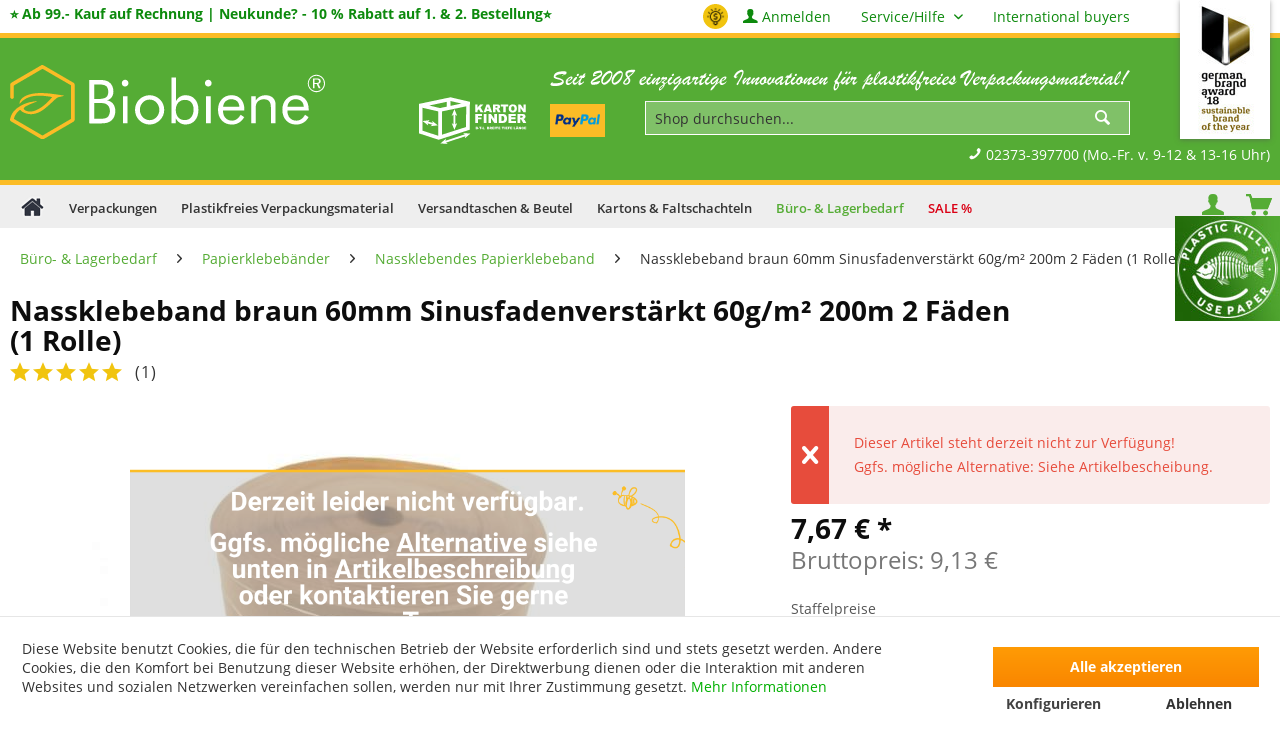

--- FILE ---
content_type: text/html; charset=UTF-8
request_url: https://www.biobiene.com/nassklebeband-braun-60mm-sinusfadenverstaerkt-60g/m2-200m-2-faeden-1-rolle.html
body_size: 27657
content:
<!DOCTYPE html> <html class="no-js" lang="de" itemscope="itemscope" itemtype="https://schema.org/WebPage"> <head>  <meta charset="utf-8">  <meta name="author" content="Marcel Suffrian" /> <meta name="robots" content="index,follow" /> <meta name="revisit-after" content="7 days" /> <meta name="keywords" content="Nassklebeband, wasseraktivierbar, 60g/m², Filamentverstärktes Nassklebeband, Klebebänder, Streifengeber, Papierklebeband, umweltfreundliches Klebeband, KB-NB-1-60MSTABIL" /> <meta name="description" content="Sicher und umweltfreundliches Verschließen von Verpackungsmaterialien und Kartons mit unserem fadenverstärkten Nassklebeband. 60g/m² und optimale Klebewirkung &amp;#9989;" /> <meta property="og:type" content="product" /> <meta property="og:site_name" content="Plastikfreies Verpackungsmaterial &amp; Verpackungen" /> <meta property="og:url" content="https://www.biobiene.com/nassklebeband-braun-60mm-sinusfadenverstaerkt-60g/m2-200m-2-faeden-1-rolle.html" /> <meta property="og:title" content="Nassklebeband braun 60mm Sinusfadenverstärkt 60g/m² 200m 2 Fäden (1 Rolle)" /> <meta property="og:description" content=" &amp;nbsp; Nassklebeband &quot;braun&quot; 70mm Naturfaser 3 Fäden-verstärkt 200m 70g/m² &amp;nbsp; Wasseraktivierbares Nassklebeband in braun Nassklebeband in 60mm Breite Farbe: braun Fadenverstärkt durch Sinusfäden Länge..." /> <meta property="og:image" content="https://www.biobiene.com/media/image/1b/0f/bb/1-60_m-braun_2kst-stabil5715e877a7204.jpg" /> <meta name="twitter:card" content="product" /> <meta name="twitter:site" content="Plastikfreies Verpackungsmaterial &amp; Verpackungen" /> <meta name="twitter:title" content="Nassklebeband braun 60mm Sinusfadenverstärkt 60g/m² 200m 2 Fäden (1 Rolle)" /> <meta name="twitter:description" content=" &amp;nbsp; Nassklebeband &quot;braun&quot; 70mm Naturfaser 3 Fäden-verstärkt 200m 70g/m² &amp;nbsp; Wasseraktivierbares Nassklebeband in braun Nassklebeband in 60mm Breite Farbe: braun Fadenverstärkt durch Sinusfäden Länge..." /> <meta name="twitter:image" content="https://www.biobiene.com/media/image/1b/0f/bb/1-60_m-braun_2kst-stabil5715e877a7204.jpg" /> <meta property="product:brand" content="Packbiene®" /> <meta property="product:price" content="7,67" /> <meta property="product:product_link" content="https://www.biobiene.com/nassklebeband-braun-60mm-sinusfadenverstaerkt-60g/m2-200m-2-faeden-1-rolle.html" /> <meta itemprop="copyrightHolder" content="Plastikfreies Verpackungsmaterial &amp; Verpackungen" /> <meta itemprop="copyrightYear" content="2014" /> <meta itemprop="isFamilyFriendly" content="True" /> <meta itemprop="image" content="https://www.biobiene.com/media/vector/2c/ea/05/biobiene-ohne-slogan-white.svg" /> <meta name="viewport" content="width=device-width, initial-scale=1.0"> <meta name="mobile-web-app-capable" content="yes"> <meta name="apple-mobile-web-app-title" content="Plastikfreies Verpackungsmaterial &amp; Verpackungen"> <meta name="apple-mobile-web-app-capable" content="yes"> <meta name="apple-mobile-web-app-status-bar-style" content="default"> <link rel="alternate" hreflang="x-default" href="https://www.biobiene.com/nassklebeband-braun-60mm-sinusfadenverstaerkt-60g/m2-200m-2-faeden-1-rolle.html" /> <link rel="alternate" hreflang="de" href="https://www.biobiene.com/nassklebeband-braun-60mm-sinusfadenverstaerkt-60g/m2-200m-2-faeden-1-rolle.html" />  <script>(function(w,d,s,l,i){w[l]=w[l]||[];w[l].push({'gtm.start':
new Date().getTime(),event:'gtm.js'});var f=d.getElementsByTagName(s)[0],
j=d.createElement(s),dl=l!='dataLayer'?'&l='+l:'';j.async=true;j.src=
'https://www.googletagmanager.com/gtm.js?id='+i+dl;f.parentNode.insertBefore(j,f);
})(window,document,'script','dataLayer','GTM-PNHWZC');</script>  <link rel="apple-touch-icon-precomposed" href="https://www.biobiene.com/media/image/20/fd/74/biobiene-apple-touch-icon.png"> <link rel="shortcut icon" href="https://www.biobiene.com/media/image/4c/7b/a5/favicon0sxGMQl6qXA5K.png"> <meta name="apple-mobile-web-app-status-bar-style" content="none"> <meta name="msapplication-navbutton-color" content="#00AF00" /> <meta name="application-name" content="Plastikfreies Verpackungsmaterial &amp; Verpackungen" /> <meta name="msapplication-starturl" content="https://www.biobiene.com/" /> <meta name="msapplication-window" content="width=1024;height=768" /> <meta name="msapplication-TileImage" content="https://www.biobiene.com/media/image/68/3d/3a/biobiene-windows-kachel-icon.png"> <meta name="msapplication-TileColor" content="#00AF00"> <meta name="theme-color" content="#00AF00" /> <link rel="canonical" href="https://www.biobiene.com/nassklebeband-braun-60mm-sinusfadenverstaerkt-60g/m2-200m-2-faeden-1-rolle.html" /> <title itemprop="name">Nassklebeband 60mm in Natur-Braun *wasseraktivierbar* </title> <link rel="stylesheet" href="/web/cache/1769444810_dcd5154b840dfedb2994e5e494f2e3a0.css"> <script defer src="/themes/Frontend/Responsive/frontend/_public/src/js/vendors/modernizr/modernizr.custom.35977.js"></script> <script>var bilobaGtagjsConfig = window.bilobaGtagjsConfig = {"debug_mode_enabled":true,"respect_dnt":true,"enabled":true,"currentConsentManager":"shopwareCookieConsentManager","dataAttributeForCustomConsentManagers":null,"currency":"EUR","ga_id":"G-Z56ELKRZQR","gaw_id":"AW-1066448700","gaw_conversion_id":"AW-1066448700\/WgP6CNSFYxC87sL8Aw","enable_advanced_conversion_data":false,"ga_optout":true,"ga_anonymizeip":true,"google_business_vertical":"retail","cookie_note_mode":1,"show_cookie_note":true};</script> <script>
// Disable tracking if the opt-out cookie exists.
var gaDisableStr = 'ga-disable-G-Z56ELKRZQR';
if (document.cookie.indexOf(gaDisableStr + '=true') > -1) {
window[gaDisableStr] = true;
}
// Opt-out function
function gaOptout() {
document.cookie = gaDisableStr + '=true; expires=Thu, 31 Dec 2199 23:59:59 UTC; path=/';
window[gaDisableStr] = true;
}
var bilobaGoogleGtagjs = {
isCookieAllowed: function() {
// Check if third partie consent manager is used and return true
if((window.bilobaGtagjsConfig.currentConsentManager == "cookieBot") || (window.bilobaGtagjsConfig.currentConsentManager == "UserCentrics") || (window.bilobaGtagjsConfig.currentConsentManager == "CCM19") || (window.bilobaGtagjsConfig.currentConsentManager == "CMP") || (window.bilobaGtagjsConfig.currentConsentManager == "cookieFirst")) {
return true;
}
if(document.cookie.indexOf('cookieDeclined=1') !== -1) {
return false;
}
if(document.cookie.indexOf('allowCookie=1') !== -1) {
return true;
}
return document.cookie.indexOf('"name":"biloba_google_gtagjs","active":true') !== -1;
},
isDntValid: function() {
if(bilobaGtagjsConfig.respect_dnt == false) {
return true;
}
// check if dnt is available
if (window.doNotTrack || navigator.doNotTrack || navigator.msDoNotTrack) {
// check if dnt is active
if (window.doNotTrack == "1" || navigator.doNotTrack == "yes" || navigator.doNotTrack == "1" || navigator.msDoNotTrack == "1") {
return false;
}
}
return true;
},
isOptout: function() {
var gaDisableStr = 'ga-disable-' + bilobaGtagjsConfig.ga_id;
if (document.cookie.indexOf(gaDisableStr + '=true') > -1) {
return true;
}
return false;
},
shouldLoad: function() {
return this.isCookieAllowed() && this.isDntValid() && !this.isOptout();
},
loadJs: function(){
var script = document.createElement('script');
// Check if third party Consent Manager is used
if(window.bilobaGtagjsConfig.currentConsentManager == "cookieBot") {
// Set type to text/plain
script.setAttribute('type', 'text/plain');
// Check if expert mode has a value
if(window.bilobaGtagjsConfig.dataAttributeForCustomConsentManagers) {
// Set the dataattribute
script.setAttribute('data-cookieconsent', window.bilobaGtagjsConfig.dataAttributeForCustomConsentManagers);
}else {
// Set the default dataattribute to marketing
script.setAttribute('data-cookieconsent', 'marketing');
}
}else if(window.bilobaGtagjsConfig.currentConsentManager == "UserCentrics") {
// Set type to text/plain
script.setAttribute('type', 'text/plain');
// Check if expert mode has a value
if(window.bilobaGtagjsConfig.dataAttributeForCustomConsentManagers) {
// Set the dataattribute
script.setAttribute('data-usercentrics', window.bilobaGtagjsConfig.dataAttributeForCustomConsentManagers);
}else {
// Set the default dataattribute to marketing
script.setAttribute('data-usercentrics', 'Google Analytics');
}
// If we use CookieFirst
}else if(window.bilobaGtagjsConfig.currentConsentManager == "cookieFirst") {
// Set type to text/plain
script.setAttribute('type', 'text/plain');
// Check if expert mode has a value
if(window.bilobaGtagjsConfig.dataAttributeForCustomConsentManagers) {
// Set the dataattribute
script.setAttribute('data-cookiefirst-category', window.bilobaGtagjsConfig.dataAttributeForCustomConsentManagers);
}else {
// Set the default dataattribute to advertising
script.setAttribute('data-cookiefirst-category', 'advertising');
}
}else if(window.bilobaGtagjsConfig.currentConsentManager == "CCM19") {
// Set type to text/plain
script.setAttribute('type', 'text/x-ccm-loader');
}else if(window.bilobaGtagjsConfig.currentConsentManager == "CMP") {
// Set type to text/plain
script.setAttribute('type', 'text/plain');
// Set the dataattribute
script.setAttribute('data-cmp-vendor', "s26");
// Adding class name
script.setAttribute('class' , "cmplazyload");
}else {
script.setAttribute('type', 'text/javascript');
}
// script.setAttribute('type', 'text/javascript');
script.setAttribute('src', 'https://www.googletagmanager.com/gtag/js?id=' + (bilobaGtagjsConfig.ga_id ? bilobaGtagjsConfig.ga_id : bilobaGtagjsConfig.gaw_id));
document.getElementsByTagName('head')[0].appendChild(script);
},
// consent update event
consentGranted: function() {
gtag('consent', 'update', {
'ad_storage': 'granted',
'ad_user_data': 'granted',
'ad_personalization': 'granted',
'analytics_storage': 'granted'
});
},
isGA4ID: function() {
return bilobaGtagjsConfig.ga_id.startsWith("G");
}
};
window.dataLayer = window.dataLayer || [];
function gtag(){window.dataLayer.push(arguments)};
// LoadJS when the page is loading
if(bilobaGoogleGtagjs.shouldLoad()) {
if((((bilobaGtagjsConfig.ga_id !== '' && bilobaGtagjsConfig.ga_id !== null ) && (bilobaGtagjsConfig.gaw_id !== '' && bilobaGtagjsConfig.gaw_id !== null ))
|| ((bilobaGtagjsConfig.ga_id !== '' && bilobaGtagjsConfig.ga_id !== null )
|| (bilobaGtagjsConfig.gaw_id !== '' && bilobaGtagjsConfig.gaw_id !== null ))) && !bilobaGoogleGtagjs.isOptout()) {
bilobaGoogleGtagjs.loadJs();
}
gtag('consent', 'update', {
'ad_storage': 'granted',
'ad_user_data': 'granted',
'ad_personalization': 'granted',
'analytics_storage': 'granted'
});
}else {
// If Cookie consent is given update storages
gtag('consent', 'default', {
'ad_storage': 'denied',
'ad_user_data': 'denied',
'ad_personalization': 'denied',
'analytics_storage': 'denied'
});
}
gtag('js', new Date());
gtag('config', 'AW-1066448700', {'send_page_view': false});gtag('config', 'G-Z56ELKRZQR', {'anonymize_ip': true, 'send_page_view': false, 'debug_mode': true});
gtag('event', 'view_item', {
"currency": "EUR",
"items": [{
"item_id": "NKB-0067822",
"item_name": "Nassklebeband braun 60mm Sinusfadenverstärkt 60g/m² 200m 2 Fäden (1 Rolle)",
"item_brand": "Packbiene®",
"item_category": "Nassklebendes Papierklebeband",
"quantity": 1,
"price":  7.67,
"google_business_vertical": "retail",
}]
});
</script> <script type="text/javascript">
var relevanzRetargetingUrl = "https://pix.hyj.mobi/rt?t=d&action=p&cid=8832&id=9218";
</script> <script type="text/javascript">//var relevanzRetargetingForcePixel = true;</script> </head> <body class="is--ctl-detail is--act-index" >  <noscript><iframe src="https://www.googletagmanager.com/ns.html?id=GTM-PNHWZC" height="0" width="0" style="display:none;visibility:hidden"></iframe></noscript>  <input type="hidden" name="sBitGlobalCurrency" value="EUR"/> <input type="hidden" name="sGoogleBussinessVertical" value="retail"/> <div class="page-wrap"> <noscript class="noscript-main"> <div class="alert is--warning"> <div class="alert--icon"> <i class="icon--element icon--warning"></i> </div> <div class="alert--content"> Um Plastikfreies&#x20;Verpackungsmaterial&#x20;&amp;&#x20;Verpackungen in vollem Umfang nutzen zu k&ouml;nnen, empfehlen wir Ihnen Javascript in Ihrem Browser zu aktiveren. </div> </div> </noscript> <div class="page-wrap--cookie-permission is--hidden" data-cookie-permission="true" data-urlPrefix="https://www.biobiene.com/" data-title="Cookie-Richtlinien" data-shopId="5"> <div class="cookie-permission--container cookie-mode--1"> <div class="cookie-permission--content cookie-permission--extra-button"> Diese Website benutzt Cookies, die für den technischen Betrieb der Website erforderlich sind und stets gesetzt werden. Andere Cookies, die den Komfort bei Benutzung dieser Website erhöhen, der Direktwerbung dienen oder die Interaktion mit anderen Websites und sozialen Netzwerken vereinfachen sollen, werden nur mit Ihrer Zustimmung gesetzt. <a title="Mehr&nbsp;Informationen" class="cookie-permission--privacy-link" href="/datenschutzerklaerung.html"> Mehr&nbsp;Informationen </a> </div> <div class="cookie-permission--button cookie-permission--extra-button"> <a href="#" class="cookie-permission--decline-button btn is--large is--center"> Ablehnen </a> <a href="#" class="cookie-permission--accept-button btn is--large is--center"> Alle akzeptieren </a> <a href="#" class="cookie-permission--configure-button btn is--primary is--large is--center" data-openConsentManager="true"> Konfigurieren </a> </div> </div> </div> <header class="header-main"> <div class="top-bar"> <div class="container block-group"> <div class="holiday-info">  </div> <span class="text-payment"> ⭐ Ab 99.- Kauf auf Rechnung | Neukunde? - 10 % Rabatt auf 1. & 2. Bestellung⭐ </span> <nav class="top-bar--navigation block" role="menubar">   <div class="navigation--entry vicon-opportunities-nav"> <img src="https://www.biobiene.com/opportunities.png" alt="Bessere Qualität, Preise & Lieferzuverlässigkeit gesucht?" title="Bessere Qualität, Preise & Lieferzuverlässigkeit gesucht?" /> </div> <div class="navigation--entry"> <a href="https://www.biobiene.com/account" title="Anmelden" class="entry--link account--link account--top"> <i class="icon--account"></i> <span class="account--display"> Anmelden </span> </a> </div> <div class="navigation--entry entry--service has--drop-down" role="menuitem" aria-haspopup="true" data-drop-down-menu="true"> Service/Hilfe <ul class="service--list is--rounded" role="menu"> <li class="service--entry" role="menuitem"> <a class="service--link" href="https://www.biobiene.com/kontakt.html" title="Kontakt" target="_self"> Kontakt </a> </li> <li class="service--entry" role="menuitem"> <a class="service--link" href="https://www.biobiene.com/hilfe-support.html" title="Hilfe &amp; Support" > Hilfe & Support </a> </li> <li class="service--entry" role="menuitem"> <a class="service--link" href="https://www.biobiene.com/zahlung-versand.html" title="Zahlung &amp; Versand" > Zahlung & Versand </a> </li> <li class="service--entry" role="menuitem"> <a class="service--link" href="https://www.biobiene.com/kartons-bedrucken-lassen-hochwertig-individuell-nachhaltig.html" title="Kartons bedrucken lassen – Hochwertig, individuell &amp; nachhaltig" > Kartons bedrucken lassen – Hochwertig, individuell & nachhaltig </a> </li> <li class="service--entry" role="menuitem"> <a class="service--link" href="https://www.biobiene.com/informationen-zum-digitaldruck.html" title="Informationen zum Digitaldruck" > Informationen zum Digitaldruck </a> </li> <li class="service--entry" role="menuitem"> <a class="service--link" href="https://www.biobiene.com/warenrueckgabe.html" title="Warenrückgabe" > Warenrückgabe </a> </li> <li class="service--entry" role="menuitem"> <a class="service--link" href="https://biobiene.com/magazin/" title="Magazin" target="_parent"> Magazin </a> </li> <li class="service--entry" role="menuitem"> <a class="service--link" href="https://www.biobiene.com/verpackungen/umweltsiegel.html" title="Das Umweltsiegel " > Das Umweltsiegel </a> </li> <li class="service--entry" role="menuitem"> <a class="service--link" href="https://www.biobiene.com/bewertung-fuer-biobiene.html" title="Bewertung für Biobiene" > Bewertung für Biobiene </a> </li> <li class="service--entry" role="menuitem"> <a class="service--link" href="https://www.biobiene.com/newsletter" title="Newsletter" > Newsletter </a> </li> <li class="service--entry" role="menuitem"> <a class="service--link" href="https://www.biobiene.com/stellenanzeigen.html" title="Stellenanzeigen" > Stellenanzeigen </a> </li> <li class="service--entry" role="menuitem"> <a class="service--link" href="https://www.biobiene.com/biobiene-umweltsiegel-das-guetesiegel-fuer-plastikfreies-verpackungsmaterial-bei-versandverpackungen.html" title="Biobiene Umweltsiegel: Das Gütesiegel für plastikfreies Verpackungsmaterial bei Versandverpackungen!" > Biobiene Umweltsiegel: Das Gütesiegel für plastikfreies Verpackungsmaterial bei Versandverpackungen! </a> </li> <li class="service--entry" role="menuitem"> <a class="service--link" href="https://www.biobiene.com/impressum.html" title="Impressum" > Impressum </a> </li> <li class="service--entry" role="menuitem"> <a class="service--link" href="https://www.biobiene.com/datenschutzerklaerung.html" title="Datenschutzerklärung" > Datenschutzerklärung </a> </li> <li class="service--entry" role="menuitem"> <a class="service--link" href="https://www.biobiene.com/rechtliches.html" title="Rechtliches" > Rechtliches </a> </li> <li class="service--entry" role="menuitem"> <a class="service--link" href="https://www.biobiene.com/agb.html" title="AGB" > AGB </a> </li> </ul> </div> <div class="navigation--entry"> <a title="International buyers" href="/international-shipping-conditions.html">International buyers</a> </div> </nav> </div> </div> <div class="container header--navigation"> <div class="logo-main block-group" role="banner"> <div class="logo--shop block"> <a class="logo--link" href="https://www.biobiene.com/" title="Plastikfreies Verpackungsmaterial &amp; Verpackungen - zur Startseite wechseln"> <picture> <img loading="lazy" width="284" height="85" src="https://www.biobiene.com/media/vector/2c/ea/05/biobiene-ohne-slogan-white.svg" alt="Plastikfreies Verpackungsmaterial &amp; Verpackungen - zur Startseite wechseln" title="Plastikfreies Verpackungsmaterial &amp; Verpackungen - zur Startseite wechseln" /> </picture> </a> </div> </div> <nav class="shop--navigation block-group"> <ul class="navigation--list block-group" role="menubar"> <li class="navigation--entry entry--menu-left" role="menuitem"> <a class="entry--link entry--trigger btn is--icon-left" href="#offcanvas--left" data-offcanvas="true" data-offCanvasSelector=".sidebar-main" aria-label="Menü"> <i class="icon--menu"></i> Menü </a> </li> <li class="navigation--entry entry--search" role="menuitem" aria-label="Suche" data-search="true" aria-haspopup="true" data-minLength="3"> <span class="above-search"><img src="/themes/Frontend/Biobiene/frontend/_public/src/img/biobiene-slogan-white.svg" alt="Eine Welt ohne Plastikmüll" loading="lazy"></span> <a class="btn entry--link entry--trigger" href="#show-hide--search" title="Suche anzeigen / schließen"> <i class="icon--search"></i> <span class="search--display">Suchen</span> </a> <form action="/search" method="get" class="main-search--form"> <input type="search" name="sSearch" aria-label="Shop durchsuchen..." class="main-search--field" autocomplete="off" autocapitalize="off" placeholder="Shop durchsuchen..." maxlength="30" /> <button type="submit" class="main-search--button" aria-label="Suchen"> <i class="icon--search"></i> <span class="main-search--text">Suchen</span> </button> <div class="form--ajax-loader">&nbsp;</div> </form> <div class="main-search--results"></div> <span class="below-search"> <a href="tel:+492373397700" class="phone-icon"><i class="icon--phone"></i> 02373-397700 (Mo.-Fr. v. 9-12 & 13-16 Uhr) </a> </span> </li>  <li class="navigation--entry entry--account" role="menuitem" data-offcanvas="true" data-offCanvasSelector=".account--dropdown-navigation"> <a href="https://www.biobiene.com/account" title="Anmelden" aria-label="Anmelden" class="btn is--icon-left entry--link account--link"> <i class="icon--account"></i> <span class="account--display"> Anmelden </span> </a> </li> <li class="navigation--entry entry--cart" role="menuitem" aria-label="Warenkorb"> <a class="btn is--icon-left cart--link" href="https://www.biobiene.com/checkout/cart" title="Warenkorb"> <i class="icon--basket"></i> <span class="cart--display"> Warenkorb </span> <span class="cart--quantity">0 Artikel</span> <i class="icon--basket is--hidden--desk mobile-not"></i> <span class="cart--amount"> (0,00&nbsp;&euro;) * </span> </a> <div class="ajax-loader">&nbsp;</div> </li>  </ul> </nav> <div class="container--ajax-cart" data-collapse-cart="true" data-displayMode="offcanvas"></div> <div class="header--kartonfinder--banner"> <a href="/biobiene-kartonfinder" title="Biobiene Kartonfinder"> <img loading="lazy" class="svg-icon" src="/media/vector/cb/5b/76/boxicon-white.svg" width="128" height="57" alt="Biobiene Kartonfinder" title="Biobiene Kartonfinder" /> </a> </div> <div class="header--payment--banner"> <div class="header--payment--image"> <a href="https://www.biobiene.com/zahlung-versand.html"> <img width="55" src="/themes/Frontend/Biobiene/frontend/_public/src/img/pp-logo-200px.png" alt="Zahlungsarten" title="Zahlungsarten"/> </a> </div> </div> <div class="award"> <a href="https://www.biobiene.com/magazin/german-brand-award/" target="_blank" title="Gewinner german brand award 2018 Sustainable Brand of the Year"> <img loading="lazy" src="/themes/Frontend/Biobiene/frontend/_public/src/img/brandaward2018_header.jpg" width="70" height="134" alt="Gewinner german brand award 2018 Sustainable Brand of the Year" title="Gewinner german brand award 2018 Sustainable Brand of the Year" /> </a> </div> </div> </header> <nav class="navigation-main"> <div class="container" data-menu-scroller="true" data-listSelector=".navigation--list.container" data-viewPortSelector=".navigation--list-wrapper"> <div class="navigation--list-wrapper"> <ul class="navigation--list container" role="menubar" itemscope="itemscope" itemtype="https://schema.org/SiteNavigationElement"> <li class="navigation--entry is--home" role="menuitem"> <a class="navigation--link is--first" href="https://www.biobiene.com/" title="Home" itemprop="url"> <img loading="lazy" class="home--button--icon" itemprop="name" src="/themes/Frontend/Biobiene/frontend/_public/src/img/home.png" alt="Home" title="Home" width="25" height="25" /> </a> </li> <li class="navigation--entry" role="menuitem"> <a class="navigation--link" href="https://www.biobiene.com/umweltfreundliche-verpackungen" title="Verpackungen" itemprop="url"> <span itemprop="name">Verpackungen</span> </a> </li> <li class="navigation--entry" role="menuitem"> <a class="navigation--link" href="https://www.biobiene.com/verpackungsmaterial-plastikfrei" title="Plastikfreies Verpackungsmaterial" itemprop="url"> <span itemprop="name">Plastikfreies Verpackungsmaterial</span> </a> </li> <li class="navigation--entry" role="menuitem"> <a class="navigation--link" href="https://www.biobiene.com/umweltfreundliches-versandmaterial-versandtaschen" title="Versandtaschen & Beutel" itemprop="url"> <span itemprop="name">Versandtaschen & Beutel</span> </a> </li> <li class="navigation--entry" role="menuitem"> <a class="navigation--link" href="https://www.biobiene.com/kartons-und-faltkartons" title="Kartons & Faltschachteln" itemprop="url"> <span itemprop="name">Kartons & Faltschachteln</span> </a> </li> <li class="navigation--entry is--active" role="menuitem"> <a class="navigation--link is--active" href="https://www.biobiene.com/buerobedarf-und-lagerbedarf-umweltfreundlich" title="Büro- & Lagerbedarf" itemprop="url"> <span itemprop="name">Büro- & Lagerbedarf</span> </a> </li> <li class="navigation--entry" role="menuitem"> <a class="navigation--link" href="https://www.biobiene.com/sale" title="SALE %" itemprop="url"> <span itemprop="name">SALE %</span> </a> </li> </ul> </div> <div class="gr-advanced-menu" data-advanced-menu="true"> <div class="menu--container"> <div class="button-container"> <a href="https://www.biobiene.com/umweltfreundliche-verpackungen" class="button--category" title="Zur Kategorie "> <i class="icon--arrow-right"></i> Zur Kategorie Verpackungen </a> <span class="button--close"> <i class="icon--cross"></i> </span> </div> <div class="content--wrapper has--content has--teaser advanced-menu-delay" data-hoverdelay="500"> <ul class="menu--list menu--level-0 " style="width: 75%;"> <li class="menu--list-item item--level-0 grafic--box--with-45" > <a href="https://www.biobiene.com/umweltsiegel" class="menu--list-item-link" title="Umweltsiegel"> <div class="Navigation--sub-picture" style="background-image:url(https://www.biobiene.com/media/image/b0/a6/01/ae53b2ca756ca7fd93badd235cf63520.png); height: 125px "> </div> <div class="graad--name--box"> Umweltsiegel </div> </a> </li> <li class="menu--list-item item--level-0 grafic--box--with-45" > <a href="https://www.biobiene.com/graspapier-verpackungen-und-verpackungsmaterial" class="menu--list-item-link" title="Graspapier-Verpackungen"> <div class="Navigation--sub-picture" style="background-image:url(https://www.biobiene.com/media/image/f4/9b/33/graspapierverpackungen.jpg); height: 125px "> </div> <div class="graad--name--box"> Graspapier-Verpackungen </div> </a> </li> <li class="menu--list-item item--level-0 grafic--box--with-45" > <a href="https://www.biobiene.com/naturebox-verpackungen" class="menu--list-item-link" title="Naturebox® Verpackungen"> <div class="Navigation--sub-picture" style="background-image:url(https://www.biobiene.com/media/image/cc/b0/63/Naturebox-Kategorie.jpg); height: 125px "> </div> <div class="graad--name--box"> Naturebox® Verpackungen </div> </a> </li> <li class="menu--list-item item--level-0 grafic--box--with-45" > <a href="https://www.biobiene.com/umweltfreundliche-isolierverpackungen" class="menu--list-item-link" title="Isolierverpackungen "> <div class="Navigation--sub-picture" style="background-image:url(https://www.biobiene.com/media/image/a2/e4/76/isolierverpackungen.jpg); height: 125px "> </div> <div class="graad--name--box"> Isolierverpackungen </div> </a> </li> <li class="menu--list-item item--level-0 grafic--box--with-45" > <a href="https://www.biobiene.com/teleskop-verpackungen" class="menu--list-item-link" title="Bilder-Verpackungen"> <div class="Navigation--sub-picture" style="background-image:url(https://www.biobiene.com/media/image/6d/88/c8/bilderverpackungen.jpg); height: 125px "> </div> <div class="graad--name--box"> Bilder-Verpackungen </div> </a> </li> <li class="menu--list-item item--level-0 grafic--box--with-45" > <a href="https://www.biobiene.com/plastikfreie-industrieverpackungen" class="menu--list-item-link" title="Industrie-Verpackungen"> <div class="Navigation--sub-picture" style="background-image:url(https://www.biobiene.com/media/image/7b/16/30/Industrieverpackungen-Europaletten-Logistik.jpg); height: 125px "> </div> <div class="graad--name--box"> Industrie-Verpackungen </div> </a> </li> </ul> <div class="menu--delimiter" style="right: 25%;"></div> <div class="menu--teaser" style="width: 25%;"> <div class="teaser--headline">Plastikfreie nachhaltige Verpackungen und Packmittel von Biobiene®</div> <div class="teaser--text"> damit Sie Ihre Verpackungen komplett plastikfrei gestalten können <a class="teaser--text-link" href="https://www.biobiene.com/umweltfreundliche-verpackungen" title="mehr erfahren"> mehr erfahren </a> </div> </div> </div> </div> <div class="menu--container"> <div class="button-container"> <a href="https://www.biobiene.com/verpackungsmaterial-plastikfrei" class="button--category" title="Zur Kategorie "> <i class="icon--arrow-right"></i> Zur Kategorie Plastikfreies Verpackungsmaterial </a> <span class="button--close"> <i class="icon--cross"></i> </span> </div> <div class="content--wrapper has--content has--teaser advanced-menu-delay" data-hoverdelay="500"> <ul class="menu--list menu--level-0 " style="width: 75%;"> <li class="menu--list-item item--level-0 grafic--box--with-45" > <a href="https://www.biobiene.com/papier-luftpolsterfolien" class="menu--list-item-link" title="Papier-Luftpolsterfolien"> <div class="Navigation--sub-picture" style="background-image:url(https://www.biobiene.com/media/image/d5/d6/82/Plastikfreie-Verpackungsloesung-Papier-Luftpolster-Folie-Zuschnitte-und-auf-Rolle.jpg); height: 125px "> </div> <div class="graad--name--box"> Papier-Luftpolsterfolien </div> </a> </li> <li class="menu--list-item item--level-0 grafic--box--with-45" > <a href="https://www.biobiene.com/plastikfreies-polstermaterial" class="menu--list-item-link" title="Noppenpapier"> <div class="Navigation--sub-picture" style="background-image:url(https://www.biobiene.com/media/image/78/a7/b9/noppenpapier.jpg); height: 125px "> </div> <div class="graad--name--box"> Noppenpapier </div> </a> </li> <li class="menu--list-item item--level-0 grafic--box--with-45" > <a href="https://www.biobiene.com/kompostierbare-verpackungschips" class="menu--list-item-link" title="Verpackungschips &amp; Polsterchips"> <div class="Navigation--sub-picture" style="background-image:url(https://www.biobiene.com/media/image/cf/a8/88/verpackungsships-polsterships.jpg); height: 125px "> </div> <div class="graad--name--box"> Verpackungschips & Polsterchips </div> </a> </li> <li class="menu--list-item item--level-0 grafic--box--with-45" > <a href="https://www.biobiene.com/packpapier_innovationen" class="menu--list-item-link" title="Packpapier &amp; Seidenpapier"> <div class="Navigation--sub-picture" style="background-image:url(https://www.biobiene.com/media/image/4d/2a/35/packpapier-seidenpapier.jpg); height: 125px "> </div> <div class="graad--name--box"> Packpapier & Seidenpapier </div> </a> </li> <li class="menu--list-item item--level-0 grafic--box--with-45" > <a href="https://www.biobiene.com/polsterkissen-altpapier-gefuellt" class="menu--list-item-link" title="Polsterkissen"> <div class="Navigation--sub-picture" style="background-image:url(https://www.biobiene.com/media/image/80/db/82/polsterkissen.jpg); height: 125px "> </div> <div class="graad--name--box"> Polsterkissen </div> </a> </li> <li class="menu--list-item item--level-0 grafic--box--with-45" > <a href="https://www.biobiene.com/holzwolle-plastikfreies-polstermaterial" class="menu--list-item-link" title="Papier- &amp; Holzwolle"> <div class="Navigation--sub-picture" style="background-image:url(https://www.biobiene.com/media/image/9b/2d/a5/papier-holzwolle.jpg); height: 125px "> </div> <div class="graad--name--box"> Papier- & Holzwolle </div> </a> </li> <li class="menu--list-item item--level-0 grafic--box--with-45" > <a href="https://www.biobiene.com/umweltfreundlicher-kantenschutz" class="menu--list-item-link" title="Kantenschutzwinkel"> <div class="Navigation--sub-picture" style="background-image:url(https://www.biobiene.com/media/image/2e/f5/a6/kantenschutzwinkel.jpg); height: 125px "> </div> <div class="graad--name--box"> Kantenschutzwinkel </div> </a> </li> <li class="menu--list-item item--level-0 grafic--box--with-45" > <a href="https://www.biobiene.com/nachhaltiges-verpackungsmaterial" class="menu--list-item-link" title="Rollenwellpappe"> <div class="Navigation--sub-picture" style="background-image:url(https://www.biobiene.com/media/image/77/11/9f/rollenwellpappe.jpg); height: 125px "> </div> <div class="graad--name--box"> Rollenwellpappe </div> </a> </li> <li class="menu--list-item item--level-0 grafic--box--with-45" > <a href="https://www.biobiene.com/wellpolster-verpackungsmaterial-zum-schuetzen-und-polstern" class="menu--list-item-link" title="Wellpolster® Protective Packaging"> <div class="Navigation--sub-picture" style="background-image:url(https://www.biobiene.com/media/image/f0/de/e8/wellpolster.jpg); height: 125px "> </div> <div class="graad--name--box"> Wellpolster® Protective Packaging </div> </a> </li> <li class="menu--list-item item--level-0 grafic--box--with-45" > <a href="https://www.biobiene.com/verpackungsmaterial-zur-plastikmuellvermeidung" class="menu--list-item-link" title="Wellpolster® Wellpappe"> <div class="Navigation--sub-picture" style="background-image:url(https://www.biobiene.com/media/image/ba/56/3d/wellpolster-wellpappe.jpg); height: 125px "> </div> <div class="graad--name--box"> Wellpolster® Wellpappe </div> </a> </li> </ul> <div class="menu--delimiter" style="right: 25%;"></div> <div class="menu--teaser" style="width: 25%;"> <div class="teaser--text"> Kompostierbare Verpackungsmaterialen sind unter den umweltfreundlichen Verpackungen eine der besten Lösungen um die Versandverpackung umweltfreundlich zu gestalten. Hergestellt aus nachwachsenden Rohstoffen wie zum Beispiel Holz, Papier oder... <a class="teaser--text-link" href="https://www.biobiene.com/verpackungsmaterial-plastikfrei" title="mehr erfahren"> mehr erfahren </a> </div> </div> </div> </div> <div class="menu--container"> <div class="button-container"> <a href="https://www.biobiene.com/umweltfreundliches-versandmaterial-versandtaschen" class="button--category" title="Zur Kategorie "> <i class="icon--arrow-right"></i> Zur Kategorie Versandtaschen & Beutel </a> <span class="button--close"> <i class="icon--cross"></i> </span> </div> <div class="content--wrapper has--content has--teaser advanced-menu-delay" data-hoverdelay="500"> <ul class="menu--list menu--level-0 " style="width: 75%;"> <li class="menu--list-item item--level-0 grafic--box--with-45" > <a href="https://www.biobiene.com/versandtaschen-beutel/e-commerce-versandtaschen.html" class="menu--list-item-link" title="E-Commerce Versandtaschen"> <div class="Navigation--sub-picture" style="background-image:url(https://www.biobiene.com/media/image/31/d7/7d/E-Commerce-Papiertasche-mitdoppeltem-Klebestreifen.jpg); height: 125px "> </div> <div class="graad--name--box"> E-Commerce Versandtaschen </div> </a> </li> <li class="menu--list-item item--level-0 grafic--box--with-45" > <a href="https://www.biobiene.com/versandtaschen-bedruckt" class="menu--list-item-link" title="Bedruckte Versandtaschen"> <div class="Navigation--sub-picture" style="background-image:url(https://www.biobiene.com/media/image/72/cd/58/bedruckte-versandtasche-graspapier-kuverte.jpg); height: 125px "> </div> <div class="graad--name--box"> Bedruckte Versandtaschen </div> </a> </li> <li class="menu--list-item item--level-0 grafic--box--with-45" > <a href="https://www.biobiene.com/nachhaltige-folienverpackungen" class="menu--list-item-link" title="Bio-Folienbeutel"> <div class="Navigation--sub-picture" style="background-image:url(https://www.biobiene.com/media/image/62/3d/b0/Durchsichtige-Tueten-aus-pflanzlichem-Material-Druckverschlussbeutel.jpg); height: 125px "> </div> <div class="graad--name--box"> Bio-Folienbeutel </div> </a> </li> <li class="menu--list-item item--level-0 grafic--box--with-45" > <a href="https://www.biobiene.com/nachhaltige-briefumschlaege-und-versandtaschen" class="menu--list-item-link" title="Briefumschläge"> <div class="Navigation--sub-picture" style="background-image:url(https://www.biobiene.com/media/image/ff/80/ee/0000epnYj5rAlsGxu.jpg); height: 125px "> </div> <div class="graad--name--box"> Briefumschläge </div> </a> </li> <li class="menu--list-item item--level-0 grafic--box--with-45" > <a href="https://www.biobiene.com/schutzhuellen-und-verpackungsbeutel-aus-papier" class="menu--list-item-link" title="Flachbeutel aus Papier"> <div class="Navigation--sub-picture" style="background-image:url(https://www.biobiene.com/media/image/5e/a0/18/Flachbeutel-aus-Papier-fuer-Textilienversand.jpg); height: 125px "> </div> <div class="graad--name--box"> Flachbeutel aus Papier </div> </a> </li> <li class="menu--list-item item--level-0 grafic--box--with-45" > <a href="https://www.biobiene.com/nachhaltige-polster-versandtaschen" class="menu--list-item-link" title="Polstertaschen aus Papier"> <div class="Navigation--sub-picture" style="background-image:url(https://www.biobiene.com/media/image/b3/8a/a3/Gepolsterte-Papiertasche-mit-Haftklebung-braune-Kuverte.jpg); height: 125px "> </div> <div class="graad--name--box"> Polstertaschen aus Papier </div> </a> </li> <li class="menu--list-item item--level-0 grafic--box--with-45" > <a href="https://www.biobiene.com/papier-dokumententaschen-und-lieferscheintaschen" class="menu--list-item-link" title="Papier Dokumenten&amp;shy;taschen"> <div class="Navigation--sub-picture" style="background-image:url(https://www.biobiene.com/media/image/8c/e7/f5/Gruene-Lieferscheintasche-Rechnung-Packinglist-invoice-aus-Papier-plastikfrei.jpg); height: 125px "> </div> <div class="graad--name--box"> Papier Dokumenten&shy;taschen </div> </a> </li> <li class="menu--list-item item--level-0 grafic--box--with-45" > <a href="https://www.biobiene.com/graspapier-versandtaschen" class="menu--list-item-link" title="Versandtaschen aus Graspapier"> <div class="Navigation--sub-picture" style="background-image:url(https://www.biobiene.com/media/image/b7/f7/2c/Graspapier-Versandtasche-aus-nachhaltigen-Rohstoffen.jpg); height: 125px "> </div> <div class="graad--name--box"> Versandtaschen aus Graspapier </div> </a> </li> <li class="menu--list-item item--level-0 grafic--box--with-45" > <a href="https://www.biobiene.com/versandtaschen-aus-kartons-zum-stabilen-verpacken" class="menu--list-item-link" title="Versandtaschen aus Karton"> <div class="Navigation--sub-picture" style="background-image:url(https://www.biobiene.com/media/image/7b/e9/d8/Karton-versandtasche-stabiler-umschlag.jpg); height: 125px "> </div> <div class="graad--name--box"> Versandtaschen aus Karton </div> </a> </li> <li class="menu--list-item item--level-0 grafic--box--with-45" > <a href="https://www.biobiene.com/versandtaschen-und-umschlaege-aus-papier" class="menu--list-item-link" title="Versandtaschen auf Papierbasis"> <div class="Navigation--sub-picture" style="background-image:url(https://www.biobiene.com/media/image/3d/46/7c/Papier-Versandtasche-von-Biobiene-fuer-plastikfreien-Versand.jpg); height: 125px "> </div> <div class="graad--name--box"> Versandtaschen auf Papierbasis </div> </a> </li> </ul> <div class="menu--delimiter" style="right: 25%;"></div> <div class="menu--teaser" style="width: 25%;"> <div class="teaser--headline">Versandtaschen</div> <div class="teaser--text"> Pack die Wiese aus – mit plastikfreien Versandtaschen! Wir bieten eine große Auswahl an umweltfreundlichen Versandtaschen und Umschlägen. Unsere Produkte bestehen aus nachhaltigen Materialien wie Gras- und Recyclingpapier. Ohne Kunststoff... <a class="teaser--text-link" href="https://www.biobiene.com/umweltfreundliches-versandmaterial-versandtaschen" title="mehr erfahren"> mehr erfahren </a> </div> </div> </div> </div> <div class="menu--container"> <div class="button-container"> <a href="https://www.biobiene.com/kartons-und-faltkartons" class="button--category" title="Zur Kategorie "> <i class="icon--arrow-right"></i> Zur Kategorie Kartons & Faltschachteln </a> <span class="button--close"> <i class="icon--cross"></i> </span> </div> <div class="content--wrapper has--content has--teaser advanced-menu-delay" data-hoverdelay="500"> <ul class="menu--list menu--level-0 " style="width: 75%;"> <li class="menu--list-item item--level-0 grafic--box--with-45" > <a href="https://www.biobiene.com/kartonfinder" class="menu--list-item-link" title="Kartonfinder"> <div class="Navigation--sub-picture" style="background-image:url(https://www.biobiene.com/media/image/b0/ac/b3/kartonfinder.jpg); height: 125px "> </div> <div class="graad--name--box"> Kartonfinder </div> </a> </li> <li class="menu--list-item item--level-0 grafic--box--with-45" > <a href="https://www.biobiene.com/naturebox-kartons" class="menu--list-item-link" title="Naturebox® Graskartons"> <div class="Navigation--sub-picture" style="background-image:url(https://www.biobiene.com/media/image/1f/1a/91/natutebox-graskarton.jpg); height: 125px "> </div> <div class="graad--name--box"> Naturebox® Graskartons </div> </a> </li> <li class="menu--list-item item--level-0 grafic--box--with-45" > <a href="https://www.biobiene.com/bedruckte-kartons" class="menu--list-item-link" title="Bedruckte Kartons"> <div class="Navigation--sub-picture" style="background-image:url(https://www.biobiene.com/media/image/32/65/cf/bedruckte-kartons.jpg); height: 125px "> </div> <div class="graad--name--box"> Bedruckte Kartons </div> </a> </li> <li class="menu--list-item item--level-0 grafic--box--with-45" > <a href="https://www.biobiene.com/stabile-zweiwellige-kartonage" class="menu--list-item-link" title="Stabile Kartons"> <div class="Navigation--sub-picture" style="background-image:url(https://www.biobiene.com/media/image/93/52/c3/stabile-kartons.jpg); height: 125px "> </div> <div class="graad--name--box"> Stabile Kartons </div> </a> </li> <li class="menu--list-item item--level-0 grafic--box--with-45" > <a href="https://www.biobiene.com/nachhaltige-maxibriefkartons" class="menu--list-item-link" title="Maxibriefkartons"> <div class="Navigation--sub-picture" style="background-image:url(https://www.biobiene.com/media/image/75/8b/72/maxibriefkartons.jpg); height: 125px "> </div> <div class="graad--name--box"> Maxibriefkartons </div> </a> </li> <li class="menu--list-item item--level-0 grafic--box--with-45" > <a href="https://www.biobiene.com/grobriefkartonagen-fuer-warensendungen" class="menu--list-item-link" title="Großbriefkartons"> <div class="Navigation--sub-picture" style="background-image:url(https://www.biobiene.com/media/image/a4/3e/83/grossbriefkartons.jpg); height: 125px "> </div> <div class="graad--name--box"> Großbriefkartons </div> </a> </li> <li class="menu--list-item item--level-0 grafic--box--with-45" > <a href="https://www.biobiene.com/kleinpaket" class="menu--list-item-link" title="Kleinpaket-Kartons"> <div class="Navigation--sub-picture" style="background-image:url(https://www.biobiene.com/media/image/76/2c/e2/Kleinpaket-umweltfreundlich-DHL-Format-Versenden.jpg); height: 125px "> </div> <div class="graad--name--box"> Kleinpaket-Kartons </div> </a> </li> <li class="menu--list-item item--level-0 grafic--box--with-45" > <a href="https://www.biobiene.com/kartons-aus-wellpappe" class="menu--list-item-link" title="Faltschachteln"> <div class="Navigation--sub-picture" style="background-image:url(https://www.biobiene.com/media/image/59/1f/31/faltschachteln.jpg); height: 125px "> </div> <div class="graad--name--box"> Faltschachteln </div> </a> </li> <li class="menu--list-item item--level-0 grafic--box--with-45" > <a href="https://www.biobiene.com/automatikboden-kartons" class="menu--list-item-link" title="Automatikkartons"> <div class="Navigation--sub-picture" style="background-image:url(https://www.biobiene.com/media/image/83/02/6c/automatikkarton.jpg); height: 125px "> </div> <div class="graad--name--box"> Automatikkartons </div> </a> </li> <li class="menu--list-item item--level-0 grafic--box--with-45" > <a href="https://www.biobiene.com/postkartons-fuer-dhl-aber-auch-dpd-ups" class="menu--list-item-link" title="Päckchenkartons"> <div class="Navigation--sub-picture" style="background-image:url(https://www.biobiene.com/media/image/87/25/4b/paeckchenkartons.jpg); height: 125px "> </div> <div class="graad--name--box"> Päckchenkartons </div> </a> </li> <li class="menu--list-item item--level-0 grafic--box--with-45" > <a href="https://www.biobiene.com/stuelpdeckelkartons--stuelpschachteln-" class="menu--list-item-link" title="Stülpdeckelkartons"> <div class="Navigation--sub-picture" style="background-image:url(https://www.biobiene.com/media/image/43/46/f6/stuelpdeckelkartons.jpg); height: 125px "> </div> <div class="graad--name--box"> Stülpdeckelkartons </div> </a> </li> <li class="menu--list-item item--level-0 grafic--box--with-45" > <a href="https://www.biobiene.com/buchverpackungen" class="menu--list-item-link" title="Buchverpackungen"> <div class="Navigation--sub-picture" style="background-image:url(https://www.biobiene.com/media/image/0f/12/4d/XPack1_2Iy9lGydB45krh.jpg); height: 125px "> </div> <div class="graad--name--box"> Buchverpackungen </div> </a> </li> </ul> <div class="menu--delimiter" style="right: 25%;"></div> <div class="menu--teaser" style="width: 25%;"> <div class="teaser--text"> Entdecken Sie unser umfassendes Sortiment an Kartons , Faltschachteln und Verpackungsmaterial aus hochwertiger Wellpappe. Ob für den Versand kleiner Waren, Dokumente oder größerer Waren – bei uns finden Sie die passende Verpackungslösung... <a class="teaser--text-link" href="https://www.biobiene.com/kartons-und-faltkartons" title="mehr erfahren"> mehr erfahren </a> </div> </div> </div> </div> <div class="menu--container"> <div class="button-container"> <a href="https://www.biobiene.com/buerobedarf-und-lagerbedarf-umweltfreundlich" class="button--category" title="Zur Kategorie "> <i class="icon--arrow-right"></i> Zur Kategorie Büro- & Lagerbedarf </a> <span class="button--close"> <i class="icon--cross"></i> </span> </div> <div class="content--wrapper has--content has--teaser advanced-menu-delay" data-hoverdelay="500"> <ul class="menu--list menu--level-0 " style="width: 75%;"> <li class="menu--list-item item--level-0 grafic--box--with-45" > <a href="https://www.biobiene.com/umweltfreundliche-verpackungstechnik" class="menu--list-item-link" title="Maschinen &amp; Geräte"> <div class="Navigation--sub-picture" style="background-image:url(https://www.biobiene.com/media/image/f7/96/82/maschienen-geraete.jpg); height: 125px "> </div> <div class="graad--name--box"> Maschinen & Geräte </div> </a> </li> <li class="menu--list-item item--level-0 grafic--box--with-45" > <a href="https://www.biobiene.com/umweltfreundliche-papierklebebaender" class="menu--list-item-link" title="Papierklebebänder"> <div class="Navigation--sub-picture" style="background-image:url(https://www.biobiene.com/media/image/39/15/cf/papierklebeband9iQmTvJSthD6j.jpg); height: 125px "> </div> <div class="graad--name--box"> Papierklebebänder </div> </a> </li> <li class="menu--list-item item--level-0 grafic--box--with-45" > <a href="https://www.biobiene.com/versand-papieretiketten" class="menu--list-item-link" title="Papier-Etiketten"> <div class="Navigation--sub-picture" style="background-image:url(https://www.biobiene.com/media/image/ea/42/4a/papier-etiketten.jpg); height: 125px "> </div> <div class="graad--name--box"> Papier-Etiketten </div> </a> </li> <li class="menu--list-item item--level-0 grafic--box--with-45" > <a href="https://www.biobiene.com/fsc-kopierpapiere-und-druckerpapiere" class="menu--list-item-link" title="Kopierpapiere"> <div class="Navigation--sub-picture" style="background-image:url(https://www.biobiene.com/media/image/00/a0/10/kopierpapiere.jpg); height: 125px "> </div> <div class="graad--name--box"> Kopierpapiere </div> </a> </li> <li class="menu--list-item item--level-0 grafic--box--with-45" > <a href="https://www.biobiene.com/buero-und-hilfsartikel" class="menu--list-item-link" title="Büroartikel"> <div class="Navigation--sub-picture" style="background-image:url(https://www.biobiene.com/media/image/4e/0d/0e/bueroartikel.jpg); height: 125px "> </div> <div class="graad--name--box"> Büroartikel </div> </a> </li> <li class="menu--list-item item--level-0 grafic--box--with-45" > <a href="https://www.biobiene.com/beutel-und-taschen-umweltfreundlich-und-guenstig" class="menu--list-item-link" title="Beutel &amp; Taschen"> <div class="Navigation--sub-picture" style="background-image:url(https://www.biobiene.com/media/image/1d/e6/b1/beutel-taschen.jpg); height: 125px "> </div> <div class="graad--name--box"> Beutel & Taschen </div> </a> </li> <li class="menu--list-item item--level-0 grafic--box--with-45" > <a href="https://www.biobiene.com/plastikfreies-umreifungsband-aus-papier" class="menu--list-item-link" title="Umreifungsbänder &amp; Schnüre"> <div class="Navigation--sub-picture" style="background-image:url(https://www.biobiene.com/media/image/bf/af/2b/umreifungsbaender-schnuere.jpg); height: 125px "> </div> <div class="graad--name--box"> Umreifungsbänder & Schnüre </div> </a> </li> <li class="menu--list-item item--level-0 grafic--box--with-45" > <a href="https://www.biobiene.com/zubehoerartikel-und-packhilfsmittel-zum-verpacken" class="menu--list-item-link" title="Zubehör"> <div class="Navigation--sub-picture" style="background-image:url(https://www.biobiene.com/media/image/d8/66/f0/zubehoer.jpg); height: 125px "> </div> <div class="graad--name--box"> Zubehör </div> </a> </li> <li class="menu--list-item item--level-0 grafic--box--with-45" > <a href="https://www.biobiene.com/hangefertigte-geschenkideen" class="menu--list-item-link" title="Specials für den Umweltschutz"> <div class="Navigation--sub-picture" style="background-image:url(https://www.biobiene.com/media/image/7a/da/3f/Wildbienenhotel_Hotel_Biobiene.jpg); height: 125px "> </div> <div class="graad--name--box"> Specials für den Umweltschutz </div> </a> </li> <li class="menu--list-item item--level-0 grafic--box--with-45" > <a href="https://www.biobiene.com/plastikfreies-verpackungsmaterial" class="menu--list-item-link" title="Plastikfreies Verpacken"> <div class="Navigation--sub-picture" style="background-image:url(https://www.biobiene.com/media/image/99/09/85/plastikfreies-verpacken.jpg); height: 125px "> </div> <div class="graad--name--box"> Plastikfreies Verpacken </div> </a> </li> <li class="menu--list-item item--level-0 grafic--box--with-45" > <a href="https://www.biobiene.com/industrieverpackungen-paletten" class="menu--list-item-link" title="Paletten"> <div class="Navigation--sub-picture" style="background-image:url(https://www.biobiene.com/media/image/7e/8b/de/Industrieverpackungen-Europaletten-Erste-Wahl-EPAL.jpg); height: 125px "> </div> <div class="graad--name--box"> Paletten </div> </a> </li> </ul> <div class="menu--delimiter" style="right: 25%;"></div> <div class="menu--teaser" style="width: 25%;"> <div class="teaser--headline">Bürobedarf & Lagerbedarf</div> <div class="teaser--text"> Bei uns finden Sie unter Anderem Heisap-Etiketten als DIN-A4-Blätter. Diese Etikettvorlagen lassen sich einfach über den PC gestalten und können von Laser- und Tinten-Druckern sowie Kopierern beschriftet werden. Die Etiketten sind selbstklebend... <a class="teaser--text-link" href="https://www.biobiene.com/buerobedarf-und-lagerbedarf-umweltfreundlich" title="mehr erfahren"> mehr erfahren </a> </div> </div> </div> </div> <div class="menu--container"> <div class="button-container"> <a href="https://www.biobiene.com/sale" class="button--category" title="Zur Kategorie "> <i class="icon--arrow-right"></i> Zur Kategorie SALE % </a> <span class="button--close"> <i class="icon--cross"></i> </span> </div> <div class="content--wrapper has--teaser advanced-menu-delay" data-hoverdelay="500"> <div class="menu--teaser" style="width: 100%;"> <div class="teaser--headline">Sonderangebote</div> <div class="teaser--text"> Sichern Sie sich jetzt unsere Sonderangebote! Ein regelmäßiges reinschauen in diese Kategorie lohnt sich. Hier finden Sie regelmäßig neue Sonderaktionen und spezielle Angebote.&nbsp; Bei den angebotenen Artikeln kann es sich auch um... <a class="teaser--text-link" href="https://www.biobiene.com/sale" title="mehr erfahren"> mehr erfahren </a> </div> </div> </div> </div> </div> </div> </nav> <section class="content-main container block-group"> <nav class="content--breadcrumb block"> <ul class="breadcrumb--list" role="menu" itemscope itemtype="https://schema.org/BreadcrumbList"> <li role="menuitem" class="breadcrumb--entry" itemprop="itemListElement" itemscope itemtype="https://schema.org/ListItem"> <a class="breadcrumb--link" href="https://www.biobiene.com/buerobedarf-und-lagerbedarf-umweltfreundlich" title="Büro- &amp; Lagerbedarf" itemprop="item"> <link itemprop="url" href="https://www.biobiene.com/buerobedarf-und-lagerbedarf-umweltfreundlich" /> <span class="breadcrumb--title" itemprop="name">Büro- & Lagerbedarf</span> </a> <meta itemprop="position" content="0" /> </li> <li role="none" class="breadcrumb--separator"> <i class="icon--arrow-right"></i> </li> <li role="menuitem" class="breadcrumb--entry" itemprop="itemListElement" itemscope itemtype="https://schema.org/ListItem"> <a class="breadcrumb--link" href="https://www.biobiene.com/umweltfreundliche-papierklebebaender" title="Papierklebebänder" itemprop="item"> <link itemprop="url" href="https://www.biobiene.com/umweltfreundliche-papierklebebaender" /> <span class="breadcrumb--title" itemprop="name">Papierklebebänder</span> </a> <meta itemprop="position" content="1" /> </li> <li role="none" class="breadcrumb--separator"> <i class="icon--arrow-right"></i> </li> <li role="menuitem" class="breadcrumb--entry" itemprop="itemListElement" itemscope itemtype="https://schema.org/ListItem"> <a class="breadcrumb--link" href="https://www.biobiene.com/umweltfreundliche-nassklebende-papierklebebaender" title="Nassklebendes Papierklebeband" itemprop="item"> <link itemprop="url" href="https://www.biobiene.com/umweltfreundliche-nassklebende-papierklebebaender" /> <span class="breadcrumb--title" itemprop="name">Nassklebendes Papierklebeband</span> </a> <meta itemprop="position" content="2" /> </li> <li role="none" class="breadcrumb--separator"> <i class="icon--arrow-right"></i> </li> <li role="menuitem" class="breadcrumb--entry is--active" itemprop="itemListElement" itemscope itemtype="https://schema.org/ListItem"> <a class="breadcrumb--link" href="https://www.biobiene.com/nassklebeband-braun-60mm-sinusfadenverstaerkt-60g/m2-200m-2-faeden-1-rolle.html?c=2179" title="Nassklebeband braun 60mm Sinusfadenverstärkt 60g/m² 200m 2 Fäden (1 Rolle)" itemprop="item"> <link itemprop="url" href="https://www.biobiene.com/nassklebeband-braun-60mm-sinusfadenverstaerkt-60g/m2-200m-2-faeden-1-rolle.html?c=2179" /> <span class="breadcrumb--title" itemprop="name">Nassklebeband braun 60mm Sinusfadenverstärkt 60g/m² 200m 2 Fäden (1 Rolle)</span> </a> <meta itemprop="position" content="3" /> </li> </ul> </nav> <div class="content-main--inner"> <div id='cookie-consent' class='off-canvas is--left block-transition' data-cookie-consent-manager='true'> <div class='cookie-consent--header cookie-consent--close'> Cookie-Einstellungen <i class="icon--arrow-right"></i> </div> <div class='cookie-consent--description'> Diese Website benutzt Cookies, die für den technischen Betrieb der Website erforderlich sind und stets gesetzt werden. Andere Cookies, die den Komfort bei Benutzung dieser Website erhöhen, der Direktwerbung dienen oder die Interaktion mit anderen Websites und sozialen Netzwerken vereinfachen sollen, werden nur mit Ihrer Zustimmung gesetzt. </div> <div class='cookie-consent--configuration'> <div class='cookie-consent--configuration-header'> <div class='cookie-consent--configuration-header-text'>Konfiguration</div> </div> <div class='cookie-consent--configuration-main'> <div class='cookie-consent--group'> <input type="hidden" class="cookie-consent--group-name" value="technical" /> <label class="cookie-consent--group-state cookie-consent--state-input cookie-consent--required"> <input type="checkbox" name="technical-state" class="cookie-consent--group-state-input" disabled="disabled" checked="checked"/> <span class="cookie-consent--state-input-element"></span> </label> <div class='cookie-consent--group-title' data-collapse-panel='true' data-contentSiblingSelector=".cookie-consent--group-container"> <div class="cookie-consent--group-title-label cookie-consent--state-label"> Technisch erforderlich </div> <span class="cookie-consent--group-arrow is-icon--right"> <i class="icon--arrow-right"></i> </span> </div> <div class='cookie-consent--group-container'> <div class='cookie-consent--group-description'> Diese Cookies sind für die Grundfunktionen des Shops notwendig. </div> <div class='cookie-consent--cookies-container'> <div class='cookie-consent--cookie'> <input type="hidden" class="cookie-consent--cookie-name" value="cookieDeclined" /> <label class="cookie-consent--cookie-state cookie-consent--state-input cookie-consent--required"> <input type="checkbox" name="cookieDeclined-state" class="cookie-consent--cookie-state-input" disabled="disabled" checked="checked" /> <span class="cookie-consent--state-input-element"></span> </label> <div class='cookie--label cookie-consent--state-label'> "Alle Cookies ablehnen" Cookie </div> </div> <div class='cookie-consent--cookie'> <input type="hidden" class="cookie-consent--cookie-name" value="allowCookie" /> <label class="cookie-consent--cookie-state cookie-consent--state-input cookie-consent--required"> <input type="checkbox" name="allowCookie-state" class="cookie-consent--cookie-state-input" disabled="disabled" checked="checked" /> <span class="cookie-consent--state-input-element"></span> </label> <div class='cookie--label cookie-consent--state-label'> "Alle Cookies annehmen" Cookie </div> </div> <div class='cookie-consent--cookie'> <input type="hidden" class="cookie-consent--cookie-name" value="shop" /> <label class="cookie-consent--cookie-state cookie-consent--state-input cookie-consent--required"> <input type="checkbox" name="shop-state" class="cookie-consent--cookie-state-input" disabled="disabled" checked="checked" /> <span class="cookie-consent--state-input-element"></span> </label> <div class='cookie--label cookie-consent--state-label'> Ausgewählter Shop </div> </div> <div class='cookie-consent--cookie'> <input type="hidden" class="cookie-consent--cookie-name" value="csrf_token" /> <label class="cookie-consent--cookie-state cookie-consent--state-input cookie-consent--required"> <input type="checkbox" name="csrf_token-state" class="cookie-consent--cookie-state-input" disabled="disabled" checked="checked" /> <span class="cookie-consent--state-input-element"></span> </label> <div class='cookie--label cookie-consent--state-label'> CSRF-Token </div> </div> <div class='cookie-consent--cookie'> <input type="hidden" class="cookie-consent--cookie-name" value="cookiePreferences" /> <label class="cookie-consent--cookie-state cookie-consent--state-input cookie-consent--required"> <input type="checkbox" name="cookiePreferences-state" class="cookie-consent--cookie-state-input" disabled="disabled" checked="checked" /> <span class="cookie-consent--state-input-element"></span> </label> <div class='cookie--label cookie-consent--state-label'> Cookie-Einstellungen </div> </div> <div class='cookie-consent--cookie'> <input type="hidden" class="cookie-consent--cookie-name" value="x-cache-context-hash" /> <label class="cookie-consent--cookie-state cookie-consent--state-input cookie-consent--required"> <input type="checkbox" name="x-cache-context-hash-state" class="cookie-consent--cookie-state-input" disabled="disabled" checked="checked" /> <span class="cookie-consent--state-input-element"></span> </label> <div class='cookie--label cookie-consent--state-label'> Individuelle Preise </div> </div> <div class='cookie-consent--cookie'> <input type="hidden" class="cookie-consent--cookie-name" value="nocache" /> <label class="cookie-consent--cookie-state cookie-consent--state-input cookie-consent--required"> <input type="checkbox" name="nocache-state" class="cookie-consent--cookie-state-input" disabled="disabled" checked="checked" /> <span class="cookie-consent--state-input-element"></span> </label> <div class='cookie--label cookie-consent--state-label'> Kundenspezifisches Caching </div> </div> <div class='cookie-consent--cookie'> <input type="hidden" class="cookie-consent--cookie-name" value="session" /> <label class="cookie-consent--cookie-state cookie-consent--state-input cookie-consent--required"> <input type="checkbox" name="session-state" class="cookie-consent--cookie-state-input" disabled="disabled" checked="checked" /> <span class="cookie-consent--state-input-element"></span> </label> <div class='cookie--label cookie-consent--state-label'> Session </div> </div> <div class='cookie-consent--cookie'> <input type="hidden" class="cookie-consent--cookie-name" value="currency" /> <label class="cookie-consent--cookie-state cookie-consent--state-input cookie-consent--required"> <input type="checkbox" name="currency-state" class="cookie-consent--cookie-state-input" disabled="disabled" checked="checked" /> <span class="cookie-consent--state-input-element"></span> </label> <div class='cookie--label cookie-consent--state-label'> Währungswechsel </div> </div> </div> </div> </div> <div class='cookie-consent--group'> <input type="hidden" class="cookie-consent--group-name" value="comfort" /> <label class="cookie-consent--group-state cookie-consent--state-input"> <input type="checkbox" name="comfort-state" class="cookie-consent--group-state-input"/> <span class="cookie-consent--state-input-element"></span> </label> <div class='cookie-consent--group-title' data-collapse-panel='true' data-contentSiblingSelector=".cookie-consent--group-container"> <div class="cookie-consent--group-title-label cookie-consent--state-label"> Komfortfunktionen </div> <span class="cookie-consent--group-arrow is-icon--right"> <i class="icon--arrow-right"></i> </span> </div> <div class='cookie-consent--group-container'> <div class='cookie-consent--group-description'> Diese Cookies werden genutzt um das Einkaufserlebnis noch ansprechender zu gestalten, beispielsweise für die Wiedererkennung des Besuchers. </div> <div class='cookie-consent--cookies-container'> <div class='cookie-consent--cookie'> <input type="hidden" class="cookie-consent--cookie-name" value="sUniqueID" /> <label class="cookie-consent--cookie-state cookie-consent--state-input"> <input type="checkbox" name="sUniqueID-state" class="cookie-consent--cookie-state-input" /> <span class="cookie-consent--state-input-element"></span> </label> <div class='cookie--label cookie-consent--state-label'> Merkzettel </div> </div> </div> </div> </div> <div class='cookie-consent--group'> <input type="hidden" class="cookie-consent--group-name" value="statistics" /> <label class="cookie-consent--group-state cookie-consent--state-input"> <input type="checkbox" name="statistics-state" class="cookie-consent--group-state-input"/> <span class="cookie-consent--state-input-element"></span> </label> <div class='cookie-consent--group-title' data-collapse-panel='true' data-contentSiblingSelector=".cookie-consent--group-container"> <div class="cookie-consent--group-title-label cookie-consent--state-label"> Statistik & Tracking </div> <span class="cookie-consent--group-arrow is-icon--right"> <i class="icon--arrow-right"></i> </span> </div> <div class='cookie-consent--group-container'> <div class='cookie-consent--cookies-container'> <div class='cookie-consent--cookie'> <input type="hidden" class="cookie-consent--cookie-name" value="x-ua-device" /> <label class="cookie-consent--cookie-state cookie-consent--state-input"> <input type="checkbox" name="x-ua-device-state" class="cookie-consent--cookie-state-input" /> <span class="cookie-consent--state-input-element"></span> </label> <div class='cookie--label cookie-consent--state-label'> Endgeräteerkennung </div> </div> <div class='cookie-consent--cookie'> <input type="hidden" class="cookie-consent--cookie-name" value="biloba_google_gtagjs" /> <label class="cookie-consent--cookie-state cookie-consent--state-input"> <input type="checkbox" name="biloba_google_gtagjs-state" class="cookie-consent--cookie-state-input" /> <span class="cookie-consent--state-input-element"></span> </label> <div class='cookie--label cookie-consent--state-label'> Google Analytics / AdWords </div> </div> <div class='cookie-consent--cookie'> <input type="hidden" class="cookie-consent--cookie-name" value="partner" /> <label class="cookie-consent--cookie-state cookie-consent--state-input"> <input type="checkbox" name="partner-state" class="cookie-consent--cookie-state-input" /> <span class="cookie-consent--state-input-element"></span> </label> <div class='cookie--label cookie-consent--state-label'> Partnerprogramm </div> </div> <div class='cookie-consent--cookie'> <input type="hidden" class="cookie-consent--cookie-name" value="relevanz" /> <label class="cookie-consent--cookie-state cookie-consent--state-input"> <input type="checkbox" name="relevanz-state" class="cookie-consent--cookie-state-input" /> <span class="cookie-consent--state-input-element"></span> </label> <div class='cookie--label cookie-consent--state-label'> releva.nz Retargeting </div> </div> </div> </div> </div> </div> </div> <div class="cookie-consent--save"> <input class="cookie-consent--save-button btn is--primary" type="button" value="Einstellungen speichern" /> </div> </div> <aside class="sidebar-main off-canvas"> <div class="navigation--smartphone"> <ul class="navigation--list "> <li class="navigation--entry entry--close-off-canvas"> <a href="#close-categories-menu" title="Menü schließen" class="navigation--link"> Menü schließen <i class="icon--arrow-right"></i> </a> </li> </ul> <div class="mobile--switches">   </div> </div> <div class="sidebar--categories-wrapper" data-subcategory-nav="true" data-mainCategoryId="1820" data-categoryId="2179" data-fetchUrl="/widgets/listing/getCategory/categoryId/2179"> <div class="categories--headline navigation--headline"> Kategorien </div> <div class="sidebar--categories-navigation"> <ul class="sidebar--navigation categories--navigation navigation--list is--drop-down is--level0 is--rounded" role="menu"> <li class="navigation--entry has--sub-children" role="menuitem"> <a class="navigation--link link--go-forward notFirst 0" href="https://www.biobiene.com/sonderangebote-plastikfrei" data-categoryId="2190" data-fetchUrl="/widgets/listing/getCategory/categoryId/2190" title="Sonderangebote - Plastikfreies Verpackungsmaterial für Jedermann" > Sonderangebote - Plastikfreies Verpackungsmaterial für Jedermann <span class="is--icon-right"> <i class="icon--arrow-right"></i> </span> </a> </li> <li class="navigation--entry has--sub-children" role="menuitem"> <a class="navigation--link link--go-forward notFirst 0" href="https://www.biobiene.com/umweltfreundliche-verpackungen" data-categoryId="2076" data-fetchUrl="/widgets/listing/getCategory/categoryId/2076" title="Verpackungen" > Verpackungen <span class="is--icon-right"> <i class="icon--arrow-right"></i> </span> </a> </li> <li class="navigation--entry has--sub-children" role="menuitem"> <a class="navigation--link link--go-forward notFirst 0" href="https://www.biobiene.com/verpackungsmaterial-plastikfrei" data-categoryId="2039" data-fetchUrl="/widgets/listing/getCategory/categoryId/2039" title="Plastikfreies Verpackungsmaterial" > Plastikfreies Verpackungsmaterial <span class="is--icon-right"> <i class="icon--arrow-right"></i> </span> </a> </li> <li class="navigation--entry" role="menuitem"> <a class="navigation--link notFirst 0" href="https://www.biobiene.com/neuheiten" data-categoryId="2201" data-fetchUrl="/widgets/listing/getCategory/categoryId/2201" title="Neuheiten" > Neuheiten </a> </li> <li class="navigation--entry has--sub-children" role="menuitem"> <a class="navigation--link link--go-forward notFirst 0" href="https://www.biobiene.com/umweltfreundliches-versandmaterial-versandtaschen" data-categoryId="2026" data-fetchUrl="/widgets/listing/getCategory/categoryId/2026" title="Versandtaschen &amp; Beutel" > Versandtaschen & Beutel <span class="is--icon-right"> <i class="icon--arrow-right"></i> </span> </a> </li> <li class="navigation--entry has--sub-children" role="menuitem"> <a class="navigation--link link--go-forward notFirst 0" href="https://www.biobiene.com/kartons-und-faltkartons" data-categoryId="2032" data-fetchUrl="/widgets/listing/getCategory/categoryId/2032" title="Kartons &amp; Faltschachteln" > Kartons & Faltschachteln <span class="is--icon-right"> <i class="icon--arrow-right"></i> </span> </a> </li> <li class="navigation--entry is--active has--sub-categories has--sub-children" role="menuitem"> <a class="navigation--link is--active has--sub-categories link--go-forward ditFirst 0" href="https://www.biobiene.com/buerobedarf-und-lagerbedarf-umweltfreundlich" data-categoryId="2047" data-fetchUrl="/widgets/listing/getCategory/categoryId/2047" title="Büro- &amp; Lagerbedarf" > Büro- & Lagerbedarf <span class="is--icon-right"> <i class="icon--arrow-right"></i> </span> </a> <ul class="sidebar--navigation categories--navigation navigation--list is--level1 is--rounded" role="menu"> <li class="navigation--entry has--sub-children" role="menuitem"> <a class="navigation--link link--go-forward notFirst 1" href="https://www.biobiene.com/umweltfreundliche-verpackungstechnik" data-categoryId="2085" data-fetchUrl="/widgets/listing/getCategory/categoryId/2085" title="Maschinen &amp; Geräte" > Maschinen & Geräte <span class="is--icon-right"> <i class="icon--arrow-right"></i> </span> <i class="is--not-active-icon-right"></i> </a> </li> <li class="navigation--entry is--active has--sub-categories has--sub-children" role="menuitem"> <a class="navigation--link is--active has--sub-categories link--go-forward notFirst 1" href="https://www.biobiene.com/umweltfreundliche-papierklebebaender" data-categoryId="2049" data-fetchUrl="/widgets/listing/getCategory/categoryId/2049" title="Papierklebebänder" > Papierklebebänder <span class="is--icon-right"> <i class="icon--arrow-right"></i> </span> <i class="is--active-icon-right"></i> </a> <ul class="sidebar--navigation categories--navigation navigation--list is--level2 navigation--level-high is--rounded" role="menu"> <li class="navigation--entry" role="menuitem"> <a class="navigation--link notFirst 2" href="https://www.biobiene.com/umweltfreundliche-selbstklebende-papierklebebaender" data-categoryId="2178" data-fetchUrl="/widgets/listing/getCategory/categoryId/2178" title="Selbstklebendes Papierklebeband" > Selbstklebendes Papierklebeband </a> </li> <li class="navigation--entry is--active" role="menuitem"> <a class="navigation--link is--active notFirst 2" href="https://www.biobiene.com/umweltfreundliche-nassklebende-papierklebebaender" data-categoryId="2179" data-fetchUrl="/widgets/listing/getCategory/categoryId/2179" title="Nassklebendes Papierklebeband" > Nassklebendes Papierklebeband </a> </li> <li class="navigation--entry" role="menuitem"> <a class="navigation--link notFirst 2" href="https://www.biobiene.com/selbstklebendes-papierklebeband-bedruckt" data-categoryId="2198" data-fetchUrl="/widgets/listing/getCategory/categoryId/2198" title="Bedrucktes Selbstklebeband" > Bedrucktes Selbstklebeband </a> </li> <li class="navigation--entry" role="menuitem"> <a class="navigation--link notFirst 2" href="https://www.biobiene.com/nassklebendes-papierklebeband-bedruckt" data-categoryId="2199" data-fetchUrl="/widgets/listing/getCategory/categoryId/2199" title="Bedrucktes Nassklebeband" > Bedrucktes Nassklebeband </a> </li> </ul> </li> <li class="navigation--entry" role="menuitem"> <a class="navigation--link notFirst 1" href="https://www.biobiene.com/versand-papieretiketten" data-categoryId="2048" data-fetchUrl="/widgets/listing/getCategory/categoryId/2048" title="Papier-Etiketten" > Papier-Etiketten </a> </li> <li class="navigation--entry" role="menuitem"> <a class="navigation--link notFirst 1" href="https://www.biobiene.com/fsc-kopierpapiere-und-druckerpapiere" data-categoryId="2077" data-fetchUrl="/widgets/listing/getCategory/categoryId/2077" title="Kopierpapiere" > Kopierpapiere </a> </li> <li class="navigation--entry" role="menuitem"> <a class="navigation--link notFirst 1" href="https://www.biobiene.com/buero-und-hilfsartikel" data-categoryId="2082" data-fetchUrl="/widgets/listing/getCategory/categoryId/2082" title="Büroartikel" > Büroartikel </a> </li> <li class="navigation--entry" role="menuitem"> <a class="navigation--link notFirst 1" href="https://www.biobiene.com/beutel-und-taschen-umweltfreundlich-und-guenstig" data-categoryId="2053" data-fetchUrl="/widgets/listing/getCategory/categoryId/2053" title="Beutel &amp; Taschen" > Beutel & Taschen </a> </li> <li class="navigation--entry" role="menuitem"> <a class="navigation--link notFirst 1" href="https://www.biobiene.com/plastikfreies-umreifungsband-aus-papier" data-categoryId="2050" data-fetchUrl="/widgets/listing/getCategory/categoryId/2050" title="Umreifungsbänder &amp; Schnüre" > Umreifungsbänder & Schnüre </a> </li> <li class="navigation--entry" role="menuitem"> <a class="navigation--link notFirst 1" href="https://www.biobiene.com/umweltfreundliche-lebensmittelverpackungen" data-categoryId="2031" data-fetchUrl="/widgets/listing/getCategory/categoryId/2031" title="Lebensmittelverpackungen" > Lebensmittelverpackungen </a> </li> <li class="navigation--entry" role="menuitem"> <a class="navigation--link notFirst 1" href="https://www.biobiene.com/zubehoerartikel-und-packhilfsmittel-zum-verpacken" data-categoryId="2052" data-fetchUrl="/widgets/listing/getCategory/categoryId/2052" title="Zubehör" > Zubehör </a> </li> <li class="navigation--entry" role="menuitem"> <a class="navigation--link notFirst 1" href="https://www.biobiene.com/hangefertigte-geschenkideen" data-categoryId="2180" data-fetchUrl="/widgets/listing/getCategory/categoryId/2180" title="Specials für den Umweltschutz" > Specials für den Umweltschutz </a> </li> <li class="navigation--entry" role="menuitem"> <a class="navigation--link notFirst 1" href="https://www.biobiene.com/plastikfreies-verpackungsmaterial" data-categoryId="2122" data-fetchUrl="/widgets/listing/getCategory/categoryId/2122" title="Plastikfreies Verpacken" > Plastikfreies Verpacken </a> </li> <li class="navigation--entry" role="menuitem"> <a class="navigation--link notFirst 1" href="https://www.biobiene.com/industrieverpackungen-paletten" data-categoryId="2185" data-fetchUrl="/widgets/listing/getCategory/categoryId/2185" title="Paletten" > Paletten </a> </li> </ul> </li> <li class="navigation--entry" role="menuitem"> <a class="navigation--link notFirst 0" href="https://www.biobiene.com/sale" data-categoryId="2208" data-fetchUrl="/widgets/listing/getCategory/categoryId/2208" title="SALE %" > SALE % </a> </li> <li class="navigation--entry" role="menuitem"> <a class="navigation--link notFirst 0" href="https://www.biobiene.com/aktuelle-angebote-praemienartikel.html" data-categoryId="2078" data-fetchUrl="/widgets/listing/getCategory/categoryId/2078" title="Aktuelle Angebote &amp; Prämienartikel" > Aktuelle Angebote & Prämienartikel </a> </li> </ul> </div> <div class="shop-sites--container is--rounded"> <div class="shop-sites--headline navigation--headline"> Informationen </div> <ul class="shop-sites--navigation sidebar--navigation navigation--list is--drop-down is--level0" role="menu"> <li class="navigation--entry" role="menuitem"> <a class="navigation--link" href="https://www.biobiene.com/kontakt.html" title="Kontakt" data-categoryId="1" data-fetchUrl="/widgets/listing/getCustomPage/pageId/1" target="_self"> Kontakt </a> </li> <li class="navigation--entry" role="menuitem"> <a class="navigation--link" href="https://www.biobiene.com/hilfe-support.html" title="Hilfe &amp; Support" data-categoryId="2" data-fetchUrl="/widgets/listing/getCustomPage/pageId/2" > Hilfe & Support </a> </li> <li class="navigation--entry" role="menuitem"> <a class="navigation--link" href="https://www.biobiene.com/zahlung-versand.html" title="Zahlung &amp; Versand" data-categoryId="77" data-fetchUrl="/widgets/listing/getCustomPage/pageId/77" > Zahlung & Versand </a> </li> <li class="navigation--entry" role="menuitem"> <a class="navigation--link" href="https://www.biobiene.com/kartons-bedrucken-lassen-hochwertig-individuell-nachhaltig.html" title="Kartons bedrucken lassen – Hochwertig, individuell &amp; nachhaltig" data-categoryId="81" data-fetchUrl="/widgets/listing/getCustomPage/pageId/81" > Kartons bedrucken lassen – Hochwertig, individuell & nachhaltig </a> </li> <li class="navigation--entry" role="menuitem"> <a class="navigation--link" href="https://www.biobiene.com/informationen-zum-digitaldruck.html" title="Informationen zum Digitaldruck" data-categoryId="87" data-fetchUrl="/widgets/listing/getCustomPage/pageId/87" > Informationen zum Digitaldruck </a> </li> <li class="navigation--entry" role="menuitem"> <a class="navigation--link" href="https://www.biobiene.com/warenrueckgabe.html" title="Warenrückgabe" data-categoryId="78" data-fetchUrl="/widgets/listing/getCustomPage/pageId/78" > Warenrückgabe </a> </li> <li class="navigation--entry" role="menuitem"> <a class="navigation--link" href="https://biobiene.com/magazin/" title="Magazin" data-categoryId="82" data-fetchUrl="/widgets/listing/getCustomPage/pageId/82" target="_parent"> Magazin </a> </li> <li class="navigation--entry" role="menuitem"> <a class="navigation--link" href="https://www.biobiene.com/verpackungen/umweltsiegel.html" title="Das Umweltsiegel " data-categoryId="83" data-fetchUrl="/widgets/listing/getCustomPage/pageId/83" > Das Umweltsiegel </a> </li> <li class="navigation--entry" role="menuitem"> <a class="navigation--link" href="https://www.biobiene.com/bewertung-fuer-biobiene.html" title="Bewertung für Biobiene" data-categoryId="84" data-fetchUrl="/widgets/listing/getCustomPage/pageId/84" > Bewertung für Biobiene </a> </li> <li class="navigation--entry" role="menuitem"> <a class="navigation--link" href="https://www.biobiene.com/newsletter" title="Newsletter" data-categoryId="26" data-fetchUrl="/widgets/listing/getCustomPage/pageId/26" > Newsletter </a> </li> <li class="navigation--entry" role="menuitem"> <a class="navigation--link" href="https://www.biobiene.com/stellenanzeigen.html" title="Stellenanzeigen" data-categoryId="86" data-fetchUrl="/widgets/listing/getCustomPage/pageId/86" > Stellenanzeigen </a> </li> <li class="navigation--entry" role="menuitem"> <a class="navigation--link" href="https://www.biobiene.com/biobiene-umweltsiegel-das-guetesiegel-fuer-plastikfreies-verpackungsmaterial-bei-versandverpackungen.html" title="Biobiene Umweltsiegel: Das Gütesiegel für plastikfreies Verpackungsmaterial bei Versandverpackungen!" data-categoryId="88" data-fetchUrl="/widgets/listing/getCustomPage/pageId/88" > Biobiene Umweltsiegel: Das Gütesiegel für plastikfreies Verpackungsmaterial bei Versandverpackungen! </a> </li> <li class="navigation--entry" role="menuitem"> <a class="navigation--link" href="https://www.biobiene.com/impressum.html" title="Impressum" data-categoryId="79" data-fetchUrl="/widgets/listing/getCustomPage/pageId/79" > Impressum </a> </li> <li class="navigation--entry" role="menuitem"> <a class="navigation--link" href="https://www.biobiene.com/datenschutzerklaerung.html" title="Datenschutzerklärung" data-categoryId="75" data-fetchUrl="/widgets/listing/getCustomPage/pageId/75" > Datenschutzerklärung </a> </li> <li class="navigation--entry" role="menuitem"> <a class="navigation--link" href="https://www.biobiene.com/rechtliches.html" title="Rechtliches" data-categoryId="43" data-fetchUrl="/widgets/listing/getCustomPage/pageId/43" > Rechtliches </a> </li> <li class="navigation--entry" role="menuitem"> <a class="navigation--link" href="https://www.biobiene.com/agb.html" title="AGB" data-categoryId="76" data-fetchUrl="/widgets/listing/getCustomPage/pageId/76" > AGB </a> </li> </ul> </div> </div> </aside> <div class="content--wrapper"> <div class="content product--details" itemscope itemtype="https://schema.org/Product" data-ajax-wishlist="true" data-compare-ajax="true" data-ajax-variants-container="true"> <header class="product--header"> <div class="product--info"> <h1 class="product--title" itemprop="name"> Nassklebeband braun 60mm Sinusfadenverstärkt 60g/m² 200m 2 Fäden (1 Rolle) </h1> <div class="product--rating-container"> <a href="#product--publish-comment" class="product--rating-link" rel="nofollow" title="Bewertung abgeben"> <span class="product--rating" itemprop="aggregateRating" itemscope itemtype="http://schema.org/AggregateRating"> <meta itemprop="ratingValue" content="10"> <meta itemprop="worstRating" content="0.5"> <meta itemprop="bestRating" content="10"> <meta itemprop="ratingCount" content="1"> <i class="icon--star"></i> <i class="icon--star"></i> <i class="icon--star"></i> <i class="icon--star"></i> <i class="icon--star"></i> <span class="rating--count-wrapper"> (<span class="rating--count">1</span>) </span> </span> </a> </div> </div> </header> <div class="product--detail-upper block-group"> <div class="product--image-container image-slider" data-image-slider="true" data-image-gallery="true" data-maxZoom="0" data-thumbnails=".image--thumbnails" > <div class="product--badges"> <div class="product--badge image--article-badge"> <img src="https://www.biobiene.com/themes/Frontend/Biobiene/frontend/_public/src/img/not-available.png" alt="Nicht verfügbar" title="Nicht verfügbar" width="900" height="600"> </div> </div> <div class="image-slider--container no--thumbnails"> <div class="image-slider--slide"> <div class="image--box image-slider--item"> <span class="image--element" data-img-large="https://www.biobiene.com/media/image/44/dc/1e/1-60_m-braun_2kst-stabil5715e877a7204_1280x1280.jpg" data-img-small="https://www.biobiene.com/media/image/2d/8d/06/1-60_m-braun_2kst-stabil5715e877a7204_200x200.jpg" data-img-original="https://www.biobiene.com/media/image/1b/0f/bb/1-60_m-braun_2kst-stabil5715e877a7204.jpg" data-alt="Klebeband 6cm Sinusfadenverstärkt 60g/m²"> <span class="image--media"> <img srcset="https://www.biobiene.com/media/image/f7/af/10/1-60_m-braun_2kst-stabil5715e877a7204_600x600.jpg" src="https://www.biobiene.com/media/image/f7/af/10/1-60_m-braun_2kst-stabil5715e877a7204_600x600.jpg" alt="Klebeband 6cm Sinusfadenverstärkt 60g/m²" itemprop="image" /> </span> </span> </div> </div> </div> </div> <div class="product--buybox block"> <meta itemprop="brand" content="Packbiene®"/> <meta itemprop="width" content="60 cm"/> <meta itemprop="depth" content="200 cm"/> <div class="alert is--error is--rounded"> <div class="alert--icon"> <i class="icon--element icon--cross"></i> </div> <div class="alert--content"> Dieser Artikel steht derzeit nicht zur Verfügung!<br> Ggfs. mögliche Alternative: Siehe Artikelbescheibung. </div> </div> <div itemprop="offers" itemscope itemtype="https://schema.org/AggregateOffer" class="buybox--inner"> <meta itemprop="lowPrice" content="6.65"/> <meta itemprop="highPrice" content="7.67"/> <meta itemprop="offerCount" content="4"/> <meta itemprop="priceCurrency" content="EUR"/> <span itemprop="priceSpecification" itemscope itemtype="https://schema.org/PriceSpecification"> <meta itemprop="valueAddedTaxIncluded" content="false"/> </span> <meta itemprop="url" content="https://www.biobiene.com/nassklebeband-braun-60mm-sinusfadenverstaerkt-60g/m2-200m-2-faeden-1-rolle.html"/> <div class="product--price price--default"> <span class="price--content content--default"> <meta itemprop="price" content="7.67"> 7,67&nbsp;&euro; * </span> <div class="ArboroNetDisplay"> <span class="gross-amount">Bruttopreis: 9,13&nbsp;&euro;</span> </div> </div> <div class="block-prices--container block-price--NKB-0067822"> <h4 class="staffelpreis">Staffelpreise</h4> <div class="neonHighlightCurrentPriceBlock__data" style="display: none" data-pseudoprice="0" data-pseudodiscountpercent="" data-tax="19" data-decimalsign="," data-thousandseparator="." data-ajaxGetBasketArticleAmountUrl="https://www.biobiene.com/basketarticleamount/ajaxGetBasketArticleAmount" ></div> <table class="block-prices--table"> <thead class="block-prices--head"> <tr class="block-prices--row"> <th class="block-prices--cell"> Menge </th> <th class="block-prices--cell" style="white-space: nowrap;"> Netto-Stückpreis </th> <th class="block-prices--cell"> Brutto-Stückpreis </th> <th class="block-prices--cell" > Grundpreis </th> </tr> </thead> <style> .neonHighlightCurrentPriceBlock__currentBlock .block-prices--cell { } </style> <tbody class="block-prices--body"> <tr class="block-prices--row is--primary" itemprop="offers" itemscope itemtype="http://schema.org/Offer"> <td class="block-prices--cell"> <meta itemprop="priceCurrency" content="EUR" /> <meta itemprop="price" content="7.67" /> <link itemprop="availability" href="http://schema.org/InStock" /> bis <span class="block-prices--quantity">7</span> </td> <td class="block-prices--cell block-prices--cell--priceNet"> 7,67&nbsp;&euro; </td> <td class="block-prices--cell block-prices--cell--price"> 9,13&nbsp;&euro; * </td> <td class="block-prices--cell block-prices--cell-referenceprice" > 0,04&nbsp;&euro; * / Laufende(r) Meter </td> <td style="display: none" class="neonHighlightCurrentPriceBlock__datastore" data-customergroup-is-show-net-price="1" data-block-price-to="7" data-block-price-from="1" data-block-discount-percent="0" data-block-price="7.67" data-article-originalprice="0"> </td> </tr> <tr class="block-prices--row is--secondary" itemprop="offers" itemscope itemtype="http://schema.org/Offer"> <td class="block-prices--cell"> <meta itemprop="priceCurrency" content="EUR" /> <meta itemprop="price" content="7.33" /> <link itemprop="availability" href="http://schema.org/InStock" /> ab <span class="block-prices--quantity"> 8 </span> </td> <td class="block-prices--cell block-prices--cell--priceNet"> 7,33&nbsp;&euro; </td> <td class="block-prices--cell block-prices--cell--price"> 8,72&nbsp;&euro; * </td> <td class="block-prices--cell block-prices--cell-referenceprice" > 0,04&nbsp;&euro; * / Laufende(r) Meter </td> <td style="display: none" class="neonHighlightCurrentPriceBlock__datastore" data-customergroup-is-show-net-price="1" data-block-price-to="15" data-block-price-from="8" data-block-discount-percent="4.43285528031" data-block-price="7.33" data-article-originalprice="0"> </td> </tr> <tr class="block-prices--row is--primary" itemprop="offers" itemscope itemtype="http://schema.org/Offer"> <td class="block-prices--cell"> <meta itemprop="priceCurrency" content="EUR" /> <meta itemprop="price" content="6.98" /> <link itemprop="availability" href="http://schema.org/InStock" /> ab <span class="block-prices--quantity"> 16 </span> </td> <td class="block-prices--cell block-prices--cell--priceNet"> 6,98&nbsp;&euro; </td> <td class="block-prices--cell block-prices--cell--price"> 8,31&nbsp;&euro; * </td> <td class="block-prices--cell block-prices--cell-referenceprice" > 0,03&nbsp;&euro; * / Laufende(r) Meter </td> <td style="display: none" class="neonHighlightCurrentPriceBlock__datastore" data-customergroup-is-show-net-price="1" data-block-price-to="23" data-block-price-from="16" data-block-discount-percent="8.99608865711" data-block-price="6.98" data-article-originalprice="0"> </td> </tr> <tr class="block-prices--row is--secondary" itemprop="offers" itemscope itemtype="http://schema.org/Offer"> <td class="block-prices--cell"> <meta itemprop="priceCurrency" content="EUR" /> <meta itemprop="price" content="6.65" /> <link itemprop="availability" href="http://schema.org/InStock" /> ab <span class="block-prices--quantity"> 24 </span> </td> <td class="block-prices--cell block-prices--cell--priceNet"> 6,65&nbsp;&euro; </td> <td class="block-prices--cell block-prices--cell--price"> 7,91&nbsp;&euro; * </td> <td class="block-prices--cell block-prices--cell-referenceprice" > 0,03&nbsp;&euro; * / Laufende(r) Meter </td> <td style="display: none" class="neonHighlightCurrentPriceBlock__datastore" data-customergroup-is-show-net-price="1" data-block-price-to="" data-block-price-from="24" data-block-discount-percent="13.2985658409" data-block-price="6.65" data-article-originalprice="0"> </td> </tr> </tbody> </table> </div> <div class='product--price price--unit'> <span class="price--label label--purchase-unit"> Inhalt: </span> 200 Laufende(r) Meter </div> <p class="product--tax" data-content="" data-modalbox="true" data-targetSelector="a" data-mode="ajax"> * Preise zzgl. MwSt. <span class="mwst-vicon">(1,46&nbsp;&euro;)</span> und <a title="Versandkosten" href="/zahlung-versand.html">Versandkosten</a> </p> <input id="price_NKB-0067822" type="hidden" value="7.67"> <div class="product--delivery"> <p class="delivery--information"> <span class="delivery--text delivery--text-shipping-free"> <i class="delivery--status-icon delivery--status-shipping-free"></i> Versandkostenfreie Lieferung innerhalb Deutschland! </span> </p> <link itemprop="availability" href="https://schema.org/LimitedAvailability" /> <p class="delivery--information"> <span class="delivery--text delivery--text-more-is-coming"> <i class="delivery--status-icon delivery--status-more-is-coming"></i> Lieferzeit 5 Werktage </span> </p> </div> <span itemprop="sku" content="NKB-0067822"></span> <span itemprop="url" content="https://www.biobiene.com/nassklebeband-braun-60mm-sinusfadenverstaerkt-60g/m2-200m-2-faeden-1-rolle.html?c=2179"></span> <span itemprop="availability" href="http://schema.org/LimitedAvailability"></span> <span itemprop="priceCurrency" content="EUR"></span> <div class="product--configurator"> </div> <form name="sAddToBasket" method="post" action="https://www.biobiene.com/checkout/addArticle" class="buybox--form" data-add-article="true" data-eventName="submit" data-showModal="false" data-addArticleUrl="https://www.biobiene.com/checkout/ajaxAddArticleCart"> <input type="hidden" name="sPrice" value="7.67"/> <input type="hidden" name="sName" value="Nassklebeband braun 60mm Sinusfadenverstärkt 60g/m² 200m 2 Fäden (1 Rolle)"/> <input type="hidden" name="sBrand" value="Packbiene®"/> <input type="hidden" name="sActionIdentifier" value=""/> <input type="hidden" name="sAddAccessories" id="sAddAccessories" value=""/> <input type="hidden" name="sAdd" value="NKB-0067822"/> </form> <a href="#" title="Artikel günstiger gesehen?" data-pmwxx-seen-cheaper="true" data-url="https://www.biobiene.com/PmwSeenCheaper/index/article/NKB-0067822" class="action--link link--pmwxx-seen-cheaper"> Artikel günstiger gesehen? </a> <nav class="product--actions"> <form action="https://www.biobiene.com/note/add/ordernumber/NKB-0067822" method="post" class="action--form"> <button type="submit" class="action--link link--notepad" title="Auf den Merkzettel" data-ajaxUrl="https://www.biobiene.com/note/ajaxAdd/ordernumber/NKB-0067822" data-text="Gemerkt"> <i class="icon--heart"></i> <span class="action--text">Merken</span> </button> </form> <a href="#content--product-reviews" data-show-tab="true" class="action--link link--publish-comment" rel="nofollow" title="Bewertung abgeben"> <i class="icon--star"></i> Bewerten </a> <a href="#" class="action--link link--pdf-offer" rel="nofollow" title="PDF Angebot runterladen"> <i class="icon--newspaper"></i> Online-Angebot als PDF </a> </nav> </div> <div class="detail--clickinfo"> <h2 class="panel--title">Infos zum Anklicken</h2> <ul class="list--unordered is--checked register--advantages-list"> <li class="register--advantages-entry"> Das <a title="kostenlose Umweltsiegel" href="https://www.biobiene.com/verpackungen/umweltsiegel.html" target="_new">kostenlose Umweltsiegel</a> f&uuml;r Sie, <a title="Shop-Bewertung bei Ausgezeichnet.org" href="https://www.ausgezeichnet.org/bewerten-biobiene.com-1UVPSM?id=7b4a5566-281b-4d42-ac4b-f279529905d1" target="_new" rel="nofollow noopener">Shop</a> und <a title="Bewerten Sie uns bei Google" href="https://g.page/Biobiene/review?gm" target="_new" rel="nofollow noopener">Google-Bewertungen</a> unterst&uuml;tzen Biobiene&reg;! </li> <li class="register--advantages-entry"> <a title="Wichtige Informationen" href="https://www.biobiene.com/sumo-produktionsprobleme-papierpreiserhoehung.html" target="_new"> <span style="color: red; font-weight: bold;">Wichtige Informationen</span> </a> </li> </ul> </div> <ul class="product--base-info list--unstyled"> <li class="base-info--entry entry--sku"> <strong class="entry--label"> Artikel-Nr.: </strong> <meta itemprop="productID" content="9218"/> <span class="entry--content" itemprop="sku"> NKB-0067822 </span> </li> </ul> <div class="detail--buybox-offerbox"> <i class="icon--disk offer-icon"></i> <p class="banner-headline"><a rel="nofollow" href="https://www.biobiene.com/offerdocument/downloadArticle?ordernumber=NKB-0067822">Unsere Onlineangebot als PDF runterladen</a></p> <p class="banner-call"> Tip: Legen Sie mehrere Artikel in den Warenkorb und erhalten Sie dort eine PDF-Datei für alle Artikel. </p> </div> </div> </div> <div class="tab-menu--cross-selling tab-menu--cross-selling-above js--tab-menu"> <div class="tab--navigation"> <a href="#content--similar-products" title="Ähnliche Artikel-above" class="tab--link is--active has--content">Ähnliche Artikel</a> </div> <div class="tab--container-list"> <div class="tab--container is--active has--content" data-tab-id="similar"> <div class="tab--content content--similar"> <div class="similar--content"> <div class="product-slider " data-product-slider="true" > <div class="product-slider--container"> <div class="product-slider--item"> <div class="product--box box--slider" data-page-index="" data-ordernumber="AT-NK4000" > <div class="box--content is--rounded"> <div class="product--badges"> </div> <div class="product--info"> <a href="https://www.biobiene.com/umweltfreundliche-verpackungstechnik-nassklebeband-klebestreifengeber" title="Elektrischer Klebestreifengeber für Nassklebeband Biobiene®" class="product--image" data-product-ordernumber="AT-NK4000"data-product-name="Elektrischer Klebestreifengeber für Nassklebeband Biobiene®"data-category-info=""data-product-price="1099.00" > <span class="image--element"> <span class="image--media"> <img loading="lazy" srcset="https://www.biobiene.com/media/image/ff/aa/4d/AT-NK4000_02_200x200.jpg" alt="Elektrischer Klebestreifengeber für Nassklebeband Biobiene®" title="Elektrischer Klebestreifengeber für Nassklebeband Biobiene®" width="200" height="200" /> </span> </span> </a> <a href="https://www.biobiene.com/umweltfreundliche-verpackungstechnik-nassklebeband-klebestreifengeber" class="product--title" title="Elektrischer Klebestreifengeber für Nassklebeband Biobiene®" > <span >Elektrischer Klebestreifengeber für Nassklebeband Biobiene®</span> </a> <div class="product--price-info"> <div class="price--unit" title="Inhalt 1 Stück"> <span class="price--label label--purchase-unit is--bold is--nowrap"> Inhalt </span> <span class="is--nowrap"> 1 Stück </span> </div> <div class="product--price"> <span class="price--default is--nowrap"> 1.099,00&nbsp;&euro; </span> </div> </div> <a title="Zum Produkt" href="https://www.biobiene.com/umweltfreundliche-verpackungstechnik-nassklebeband-klebestreifengeber" class="btn is--primary zumprodukt heuler">Zum Produkt</a> </div> </div> </div> </div> <div class="product-slider--item"> <div class="product--box box--slider" data-page-index="" data-ordernumber="NPR-0070-BE" > <div class="box--content is--rounded"> <div class="product--badges"> <div class="product--badge badge--recommend"> TIPP! </div> </div> <div class="product--info"> <a href="https://www.biobiene.com/nassklebeband-bedrucken-lassen" title="Nassklebeband personalisiert mit Ihrem Logo | Ab 1 Rolle" class="product--image" data-product-ordernumber="NPR-0070-BE"data-product-name="Nassklebeband personalisiert mit Ihrem Logo | Ab 1 Rolle"data-category-info=""data-product-price="1.07" > <span class="image--element"> <span class="image--media"> <img loading="lazy" srcset="https://www.biobiene.com/media/image/d6/84/10/Bedruckte-Nassklebeband_200x200.jpg" alt="Weiß und Braun Nassklebeband Bedruckte " title="Weiß und Braun Nassklebeband Bedruckte " width="200" height="200" /> </span> </span> </a> <a href="https://www.biobiene.com/nassklebeband-bedrucken-lassen" class="product--title" title="Nassklebeband personalisiert mit Ihrem Logo | Ab 1 Rolle" > <span >Nassklebeband personalisiert mit Ihrem Logo | Ab 1 Rolle</span> </a> <div class="product--price-info"> <div class="price--unit" title="Inhalt 200 Laufende(r) Meter (0,01&nbsp;&euro; * / 1 Laufende(r) Meter)"> </div> <div class="product--price"> <span class="price--default is--nowrap"> <span class="p-anfrage">Jetzt Spezialangebot sichern!</span> </span> </div> </div> <a title="Zum Produkt" href="https://www.biobiene.com/nassklebeband-bedrucken-lassen" class="btn is--primary zumprodukt heuler">Zum Produkt</a> </div> </div> </div> </div> <div class="product-slider--item"> <div class="product--box box--slider" data-page-index="" data-ordernumber="KSG-NB-BUNDLE-B" > <div class="box--content is--rounded"> <div class="product--badges"> <div class="product--badge badge--recommend"> TIPP! </div> </div> <div class="product--info"> <a href="https://www.biobiene.com/nassklebeband-mit-logo-inkl-abroller-bundle" title="*STARTER-SET* - bedrucktes Nassklebeband mit Logo + Abroller" class="product--image" data-product-ordernumber="KSG-NB-BUNDLE-B"data-product-name="*STARTER-SET* - bedrucktes Nassklebeband mit Logo + Abroller"data-category-info=""data-product-price="89.12" > <span class="image--element"> <span class="image--media"> <img loading="lazy" srcset="https://www.biobiene.com/media/image/79/9a/04/Nassklebeband-und-Abroller-im-Starter-Set_200x200.jpg" alt="Nassblebeband inkl. Abroller (Klebestreifengeber) im Bundle" title="Nassblebeband inkl. Abroller (Klebestreifengeber) im Bundle" width="200" height="200" /> </span> </span> </a> <a href="https://www.biobiene.com/nassklebeband-mit-logo-inkl-abroller-bundle" class="product--title" title="*STARTER-SET* - bedrucktes Nassklebeband mit Logo + Abroller" > <span >*STARTER-SET* - bedrucktes Nassklebeband mit Logo + Abroller</span> </a> <div class="product--price-info"> <div class="price--unit" title="Inhalt"> </div> <div class="product--price"> <span class="price--default is--nowrap"> 89,12&nbsp;&euro; </span> </div> </div> <a title="Zum Produkt" href="https://www.biobiene.com/nassklebeband-mit-logo-inkl-abroller-bundle" class="btn is--primary zumprodukt heuler">Zum Produkt</a> </div> </div> </div> </div> <div class="product-slider--item"> <div class="product--box box--slider" data-page-index="" data-ordernumber="IG7020070" > <div class="box--content is--rounded"> <div class="product--badges"> </div> <div class="product--info"> <a href="https://www.biobiene.com/nassklebeband-braun-70mm-unverstaerkt-70g/m2-1-rolle.html" title="Nassklebeband Braun 70mm unverstärkt 70g/m² (1 Rolle)" class="product--image" data-product-ordernumber="IG7020070"data-product-name="Nassklebeband Braun 70mm unverstärkt 70g/m² (1 Rolle)"data-category-info=""data-product-price="5.28" > <span class="image--element"> <span class="image--media"> <img loading="lazy" srcset="https://www.biobiene.com/media/image/df/ce/51/IG7070B-1_200x200.jpg" alt="Nassklebeband unverstärkt Braun 70mm x 200m mit Kern" title="Nassklebeband unverstärkt Braun 70mm x 200m mit Kern" width="200" height="200" /> </span> </span> </a> <a href="https://www.biobiene.com/nassklebeband-braun-70mm-unverstaerkt-70g/m2-1-rolle.html" class="product--title" title="Nassklebeband Braun 70mm unverstärkt 70g/m² (1 Rolle)" > <span >Nassklebeband Braun 70mm unverstärkt 70g/m² (1 Rolle)</span> </a> <div class="product--price-info"> <div class="price--unit" title="Inhalt 200 Laufende(r) Meter (0,03&nbsp;&euro; * / 1 Laufende(r) Meter)"> <span class="price--label label--purchase-unit is--bold is--nowrap"> Inhalt </span> <span class="is--nowrap"> 200 Laufende(r) Meter </span> <span class="is--nowrap"> (0,03&nbsp;&euro; * / 1 Laufende(r) Meter) </span> </div> <div class="product--price"> <span class="price--default is--nowrap"> 5,28&nbsp;&euro; </span> </div> </div> <a title="Zum Produkt" href="https://www.biobiene.com/nassklebeband-braun-70mm-unverstaerkt-70g/m2-1-rolle.html" class="btn is--primary zumprodukt heuler">Zum Produkt</a> </div> </div> </div> </div> <div class="product-slider--item"> <div class="product--box box--slider" data-page-index="" data-ordernumber="AT-NK2000" > <div class="box--content is--rounded"> <div class="product--badges"> </div> <div class="product--info"> <a href="https://www.biobiene.com/manueller-streifengeber-fuer-nassklebeband-robust-und-flexibel.html" title="Manueller Streifengeber für Nassklebeband - Robust und flexibel!" class="product--image" data-product-ordernumber="AT-NK2000"data-product-name="Manueller Streifengeber für Nassklebeband - Robust und flexibel!"data-category-info=""data-product-price="250.00" > <span class="image--element"> <span class="image--media"> <img loading="lazy" srcset="https://www.biobiene.com/media/image/de/fc/b1/IMG_0013_frei_200x200.jpg" alt="Manueller Streifengeber für Nassklebeband - Robust und flexibel!" title="Manueller Streifengeber für Nassklebeband - Robust und flexibel!" width="200" height="200" /> </span> </span> </a> <a href="https://www.biobiene.com/manueller-streifengeber-fuer-nassklebeband-robust-und-flexibel.html" class="product--title" title="Manueller Streifengeber für Nassklebeband - Robust und flexibel!" > <span >Manueller Streifengeber für Nassklebeband - Robust und flexibel!</span> </a> <div class="product--price-info"> <div class="price--unit" title="Inhalt 1 Stück"> <span class="price--label label--purchase-unit is--bold is--nowrap"> Inhalt </span> <span class="is--nowrap"> 1 Stück </span> </div> <div class="product--price"> <span class="price--default is--nowrap"> 250,00&nbsp;&euro; </span> </div> </div> <a title="Zum Produkt" href="https://www.biobiene.com/manueller-streifengeber-fuer-nassklebeband-robust-und-flexibel.html" class="btn is--primary zumprodukt heuler">Zum Produkt</a> </div> </div> </div> </div> </div> </div> </div> </div> </div> </div> </div> <div class="tab-menu--product"> <div class="tab--navigation"> <a href="#" class="tab--link" title="Beschreibung">Beschreibung</a> <a href="#" class="tab--link" title="Bewertungen"> Bewertungen <span class="product--rating-count">1</span> </a> </div> <div class="tab--container-list"> <div class="tab--container"> <div class="tab--header"> <a href="#" class="tab--title" title="Beschreibung">Beschreibung</a> </div> <div class="tab--preview"> &nbsp; Nassklebeband "braun" 70mm Naturfaser 3 Fäden-verstärkt 200m 70g/m² &nbsp;...<a href="#" class="tab--link" title=" mehr"> mehr</a> </div> <div class="tab--content"> <div class="buttons--off-canvas"> <a href="#" title="Menü schließen" class="close--off-canvas"> <i class="icon--arrow-left"></i> Menü schließen </a> </div> <div class="content-description--wrapper has--reviews"> <div class="content--description"> <div class="content--title"> Produktinformationen "Nassklebeband braun 60mm Sinusfadenverstärkt 60g/m² 200m 2 Fäden (1 Rolle)" </div> <div class="product--description" itemprop="description"> <p>&nbsp;</p> <p class="p1"><img src="https://verpackungsmittelshop.com/media/image/10/c5/44/Copy-of-Copy-of-ALTERANTIVE-ARTIKEL-in-Produktbeschreibung.png" alt="" width="1000" height="150"></p> <h5 style="text-align: center;"><a href="https://www.biobiene.com/nassklebeband-braun-70mm-naturfaser-verstaerkt-200m-70g/m2.html" target="_blank">Nassklebeband "braun" 70mm Naturfaser 3 Fäden-verstärkt 200m 70g/m² </a></h5> <h5 style="text-align: center;">&nbsp;</h5> <hr> <p><strong>Wasseraktivierbares Nassklebeband in braun<br></strong></p> <ul> <li>Nassklebeband in 60mm Breite</li> <li>Farbe: braun</li> <li>Fadenverstärkt durch Sinusfäden</li> <li>Länge 200m pro Rolle</li> <li>sehr gute Klebewirkung</li> <li>Grammatur: 60g/m²</li> <li>Beschichtung durch Pflanzenleim</li> <li>Caseinfreier Klebstoff</li> </ul> <p>&nbsp;Abbildung ähnlich</p> <p><strong>Dieser Artikel ist nur noch kurze Zeit in unserem Sortiment erhältlich!!!!</strong></p> <p>&nbsp;</p> </div> <div class="product--properties panel has--border"> <table class="product--properties-table"> <tr class="product--properties-row"> <td class="product--properties-label is--bold">Farbe:</td> <td class="product--properties-value">Braun</td> </tr> <tr class="product--properties-row"> <td class="product--properties-label is--bold">Features:</td> <td class="product--properties-value">Nassklebend</td> </tr> <tr class="product--properties-row"> <td class="product--properties-label is--bold">Material:</td> <td class="product--properties-value">Papier</td> </tr> <tr class="product--properties-row"> <td class="product--properties-label is--bold">Grammatur:</td> <td class="product--properties-value">60g</td> </tr> <tr class="product--properties-row"> <td class="product--properties-label is--bold">Anwendung:</td> <td class="product--properties-value">Verschließen</td> </tr> <tr class="product--properties-row"> <td class="product--properties-label is--bold">Umweltsiegel:</td> <td class="product--properties-value">④ Verschlußmittel</td> </tr> </table> </div> <div class="content--title"> Weiterführende Links zu "Nassklebeband braun 60mm Sinusfadenverstärkt 60g/m² 200m 2 Fäden (1 Rolle)" </div> <ul class="content--list list--unstyled"> <li class="list--entry"> <a href="https://www.biobiene.com/anfrage-formular.html?sInquiry=detail&sOrdernumber=NKB-0067822" rel="nofollow" class="content--link link--contact" title="Fragen zum Artikel?"> <i class="icon--arrow-right"></i> Fragen zum Artikel? </a> </li> <li class="list--entry"> <a href="https://www.biobiene.com/packbiene.html" target="_parent" class="content--link link--supplier" title="Weitere Artikel von Packbiene®"> <i class="icon--arrow-right"></i> Weitere Artikel von Packbiene® </a> </li> </ul> </div> <div class="reviews--description"> <div class="content--title"> Kundenbewertungen </div> <div class="average-rating--wrapper is--border-box"> <div class="average-rating--value"> <div class="is--average-rating">5.00</div> <div class="is--average-max-rating">von 5.00</div> </div> <div class="average-rating--stars"> <span class="product--rating"> <i class="icon--star"></i> <i class="icon--star"></i> <i class="icon--star"></i> <i class="icon--star"></i> <i class="icon--star"></i> </span> <p class="average-rating-stars--text">Bewertungsdurchschnitt</p> </div> </div> <div class="reviews-description--reviews" data-readmore="1" data-readmore-open="Antwort öffnen" data-readmore-close="Antwort schließen"> <div class="review--entry has--answer"> <div class="entry--header"> <span class="product--rating"> <i class="icon--star"></i> <i class="icon--star"></i> <i class="icon--star"></i> <i class="icon--star"></i> <i class="icon--star"></i> </span> <strong class="content--label">Von:</strong> <span class="content--field">Verena Schneider</span> </div> <div class="entry--content"> <h4 class="content--title"> Super Nassklebeband </h4> <p class="content--box review--content"> Das Klebeband klebt supergut. Man muss sich etwas an das Handling gewöhnen (es muss befeuchtet werden).<br /> Einziger Vermutstropfen: Die Minimalbestellmenge von 8 Rollen wird in einer Plastikfolie eingeschweisst geliefert ... </p> </div> </div> <div class="review--entry is--answer"> <div class="entry--header"> <strong class="content--label"> Von: </strong> <span class="content--field"> Biobiene Team </span> <strong class="content--label"> Am: </strong> <span class="content--field"> 27.02.2019 </span> </div> <div class="entry--content"> <div class="content--box review--content"> <p>Vielen Dank für die Kritik. Wir werden dies sofort mit unserem Hersteller besprechen und nach einer besseren Lösung suchen! Ihr Biobiene-Team</p> </div> </div> </div> <a href="#content--product-reviews" data-show-tab="true" class="link--publish-comment btn is--full is--center is--icon-right" rel="nofollow" title="Bewertungen"> Bewertungsübersicht anzeigen <i class="icon--arrow-right"></i> </a> </div> </div> <div class="reviews-description--clearfix"></div> </div> </div> </div> <div class="tab--container"> <div class="tab--header"> <a href="#" class="tab--title" title="Bewertungen">Bewertungen</a> <span class="product--rating-count">1</span> </div> <div class="tab--preview"> Bewertungen lesen, schreiben und diskutieren...<a href="#" class="tab--link" title=" mehr"> mehr</a> </div> <div class="tab--content"> <div class="buttons--off-canvas"> <a href="#" title="Menü schließen" class="close--off-canvas"> <i class="icon--arrow-left"></i> Menü schließen </a> </div> <div class="content--product-reviews" id="detail--product-reviews"> <div class="content--title"> Kundenbewertungen für "Nassklebeband braun 60mm Sinusfadenverstärkt 60g/m² 200m 2 Fäden (1 Rolle)" </div> <div class="average-rating--wrapper is--border-box"> <div class="average-rating--value"> <div class="is--average-rating">5.00</div> <div class="is--average-max-rating">von 5.00</div> </div> <div class="average-rating--stars"> <span class="product--rating"> <i class="icon--star"></i> <i class="icon--star"></i> <i class="icon--star"></i> <i class="icon--star"></i> <i class="icon--star"></i> </span> <p class="average-rating-stars--text">Bewertungsdurchschnitt</p> </div> </div> <div class="review--entry is--last has--answer" itemprop="review" itemscope itemtype="https://schema.org/Review"> <div class="entry--header"> <span class="product--rating" itemprop="reviewRating" itemscope itemtype="http://schema.org/Rating"> <meta itemprop="ratingValue" content="5"> <meta itemprop="worstRating" content="0.5"> <meta itemprop="bestRating" content="5"> <i class="icon--star"></i> <i class="icon--star"></i> <i class="icon--star"></i> <i class="icon--star"></i> <i class="icon--star"></i> </span> <strong class="content--label">Von:</strong> <span itemprop="author" itemscope itemtype="https://schema.org/Person"> <span itemprop="name">Verena Schneider</span> </span> <strong class="content--label">Am:</strong> <meta itemprop="datePublished" content="2019-02-26"> <span class="content--field">26.02.2019</span> </div> <div class="entry--content"> <h4 class="content--title" itemprop="name"> Super Nassklebeband </h4> <p class="content--box review--content" itemprop="reviewBody"> Das Klebeband klebt supergut. Man muss sich etwas an das Handling gewöhnen (es muss befeuchtet werden).<br /> Einziger Vermutstropfen: Die Minimalbestellmenge von 8 Rollen wird in einer Plastikfolie eingeschweisst geliefert ... </p> </div> </div> <div class="review--entry is--answer is--last"> <div class="entry--header"> <strong class="content--label"> Von: </strong> <span class="content--field"> Biobiene Team </span> <strong class="content--label"> Am: </strong> <span class="content--field"> 27.02.2019 </span> </div> <div class="entry--content"> <p class="content--box review--content"> <p>Vielen Dank für die Kritik. Wir werden dies sofort mit unserem Hersteller besprechen und nach einer besseren Lösung suchen! Ihr Biobiene-Team</p> </p> </div> </div> <div class="review--form-container"> <div id="product--publish-comment" class="content--title"> Bewertung schreiben * <a href="https://www.biobiene.com/custom/index/sCustom/65">GS</a> </div> <div class="alert is--warning is--rounded"> <div class="alert--icon"> <i class="icon--element icon--warning"></i> </div> <div class="alert--content"> Bewertungen werden nach Überprüfung freigeschaltet. </div> </div> <form method="post" action="https://www.biobiene.com/nassklebeband-braun-60mm-sinusfadenverstaerkt-60g/m2-200m-2-faeden-1-rolle.html?action=rating&amp;c=2179#detail--product-reviews" class="content--form review--form"> <input name="sVoteName" type="text" value="" class="review--field" aria-label="Ihr Name" placeholder="Ihr Name" /> <input name="sVoteMail" type="email" value="" class="review--field" aria-label="Ihre E-Mail-Adresse" placeholder="Ihre E-Mail-Adresse*" required="required" aria-required="true" /> <input name="sVoteSummary" type="text" value="" id="sVoteSummary" class="review--field" aria-label="Zusammenfassung" placeholder="Zusammenfassung*" required="required" aria-required="true" /> <div class="field--select review--field select-field"> <select name="sVoteStars" aria-label="Bewertung abgeben"> <option value="10">10 sehr gut</option> <option value="9">9</option> <option value="8">8</option> <option value="7">7</option> <option value="6">6</option> <option value="5">5</option> <option value="4">4</option> <option value="3">3</option> <option value="2">2</option> <option value="1">1 sehr schlecht</option> </select> </div> <textarea name="sVoteComment" placeholder="Ihre Meinung" cols="3" rows="2" class="review--field" aria-label="Ihre Meinung"></textarea> <div class="panel--body is--wide"> <div class="captcha--placeholder" data-captcha="true" data-src="/widgets/Captcha/getCaptchaByName/captchaName/default" data-errorMessage="Bitte füllen Sie das Captcha-Feld korrekt aus. Bitte Groß- und Kleinschreibung beachten!" data-hasError="true"> </div> <input type="hidden" name="captchaName" value="default" /> </div> <p class="review--notice"> Die mit einem * markierten Felder sind Pflichtfelder. </p> <p class="privacy-information"> <input name="privacy-checkbox" type="checkbox" id="privacy-checkbox" required="required" aria-label="Ich habe die Datenschutzbestimmungen zur Kenntnis genommen." aria-required="true" value="1" class="is--required" /> <label for="privacy-checkbox"> Ich habe die <a title="Datenschutzbestimmungen" href="https://www.biobiene.com/datenschutzerklaerung.html" target="_blank">Datenschutzbestimmungen</a> zur Kenntnis genommen. </label> </p> <div class="review--actions"> <button type="submit" class="btn is--primary" name="Submit"> Speichern </button> </div> </form> </div> </div> </div> </div> </div> </div> <div class="tab-menu--cross-selling"> <div class="tab--navigation"> <a href="#content--similar-products" title="Ähnliche Artikel" class="tab--link">Ähnliche Artikel</a> <a href="#content--also-bought" title="Kunden kauften auch" class="tab--link">Kunden kauften auch</a> <a href="#content--customer-viewed" title="Kunden haben sich ebenfalls angesehen" class="tab--link">Kunden haben sich ebenfalls angesehen</a> </div> <div class="tab--container-list"> <div class="tab--container" data-tab-id="similar"> <div class="tab--header"> <a href="#" class="tab--title" title="Ähnliche Artikel">Ähnliche Artikel</a> </div> <div class="tab--content content--similar"> <div class="similar--content"> <div class="product-slider " data-initOnEvent="onShowContent-similar" data-product-slider="true" > <div class="product-slider--container"> <div class="product-slider--item"> <div class="product--box box--slider" data-page-index="" data-ordernumber="AT-NK4000" > <div class="box--content is--rounded"> <div class="product--badges"> </div> <div class="product--info"> <a href="https://www.biobiene.com/umweltfreundliche-verpackungstechnik-nassklebeband-klebestreifengeber" title="Elektrischer Klebestreifengeber für Nassklebeband Biobiene®" class="product--image" data-product-ordernumber="AT-NK4000"data-product-name="Elektrischer Klebestreifengeber für Nassklebeband Biobiene®"data-category-info=""data-product-price="1099.00" > <span class="image--element"> <span class="image--media"> <img loading="lazy" srcset="https://www.biobiene.com/media/image/ff/aa/4d/AT-NK4000_02_200x200.jpg" alt="Elektrischer Klebestreifengeber für Nassklebeband Biobiene®" title="Elektrischer Klebestreifengeber für Nassklebeband Biobiene®" width="200" height="200" /> </span> </span> </a> <a href="https://www.biobiene.com/umweltfreundliche-verpackungstechnik-nassklebeband-klebestreifengeber" class="product--title" title="Elektrischer Klebestreifengeber für Nassklebeband Biobiene®" > <span >Elektrischer Klebestreifengeber für Nassklebeband Biobiene®</span> </a> <div class="product--price-info"> <div class="price--unit" title="Inhalt 1 Stück"> <span class="price--label label--purchase-unit is--bold is--nowrap"> Inhalt </span> <span class="is--nowrap"> 1 Stück </span> </div> <div class="product--price"> <span class="price--default is--nowrap"> 1.099,00&nbsp;&euro; </span> </div> </div> <a title="Zum Produkt" href="https://www.biobiene.com/umweltfreundliche-verpackungstechnik-nassklebeband-klebestreifengeber" class="btn is--primary zumprodukt heuler">Zum Produkt</a> </div> </div> </div> </div> <div class="product-slider--item"> <div class="product--box box--slider" data-page-index="" data-ordernumber="NPR-0070-BE" > <div class="box--content is--rounded"> <div class="product--badges"> <div class="product--badge badge--recommend"> TIPP! </div> </div> <div class="product--info"> <a href="https://www.biobiene.com/nassklebeband-bedrucken-lassen" title="Nassklebeband personalisiert mit Ihrem Logo | Ab 1 Rolle" class="product--image" data-product-ordernumber="NPR-0070-BE"data-product-name="Nassklebeband personalisiert mit Ihrem Logo | Ab 1 Rolle"data-category-info=""data-product-price="1.07" > <span class="image--element"> <span class="image--media"> <img loading="lazy" srcset="https://www.biobiene.com/media/image/d6/84/10/Bedruckte-Nassklebeband_200x200.jpg" alt="Weiß und Braun Nassklebeband Bedruckte " title="Weiß und Braun Nassklebeband Bedruckte " width="200" height="200" /> </span> </span> </a> <a href="https://www.biobiene.com/nassklebeband-bedrucken-lassen" class="product--title" title="Nassklebeband personalisiert mit Ihrem Logo | Ab 1 Rolle" > <span >Nassklebeband personalisiert mit Ihrem Logo | Ab 1 Rolle</span> </a> <div class="product--price-info"> <div class="price--unit" title="Inhalt 200 Laufende(r) Meter (0,01&nbsp;&euro; * / 1 Laufende(r) Meter)"> </div> <div class="product--price"> <span class="price--default is--nowrap"> <span class="p-anfrage">Jetzt Spezialangebot sichern!</span> </span> </div> </div> <a title="Zum Produkt" href="https://www.biobiene.com/nassklebeband-bedrucken-lassen" class="btn is--primary zumprodukt heuler">Zum Produkt</a> </div> </div> </div> </div> <div class="product-slider--item"> <div class="product--box box--slider" data-page-index="" data-ordernumber="KSG-NB-BUNDLE-B" > <div class="box--content is--rounded"> <div class="product--badges"> <div class="product--badge badge--recommend"> TIPP! </div> </div> <div class="product--info"> <a href="https://www.biobiene.com/nassklebeband-mit-logo-inkl-abroller-bundle" title="*STARTER-SET* - bedrucktes Nassklebeband mit Logo + Abroller" class="product--image" data-product-ordernumber="KSG-NB-BUNDLE-B"data-product-name="*STARTER-SET* - bedrucktes Nassklebeband mit Logo + Abroller"data-category-info=""data-product-price="89.12" > <span class="image--element"> <span class="image--media"> <img loading="lazy" srcset="https://www.biobiene.com/media/image/79/9a/04/Nassklebeband-und-Abroller-im-Starter-Set_200x200.jpg" alt="Nassblebeband inkl. Abroller (Klebestreifengeber) im Bundle" title="Nassblebeband inkl. Abroller (Klebestreifengeber) im Bundle" width="200" height="200" /> </span> </span> </a> <a href="https://www.biobiene.com/nassklebeband-mit-logo-inkl-abroller-bundle" class="product--title" title="*STARTER-SET* - bedrucktes Nassklebeband mit Logo + Abroller" > <span >*STARTER-SET* - bedrucktes Nassklebeband mit Logo + Abroller</span> </a> <div class="product--price-info"> <div class="price--unit" title="Inhalt"> </div> <div class="product--price"> <span class="price--default is--nowrap"> 89,12&nbsp;&euro; </span> </div> </div> <a title="Zum Produkt" href="https://www.biobiene.com/nassklebeband-mit-logo-inkl-abroller-bundle" class="btn is--primary zumprodukt heuler">Zum Produkt</a> </div> </div> </div> </div> <div class="product-slider--item"> <div class="product--box box--slider" data-page-index="" data-ordernumber="IG7020070" > <div class="box--content is--rounded"> <div class="product--badges"> </div> <div class="product--info"> <a href="https://www.biobiene.com/nassklebeband-braun-70mm-unverstaerkt-70g/m2-1-rolle.html" title="Nassklebeband Braun 70mm unverstärkt 70g/m² (1 Rolle)" class="product--image" data-product-ordernumber="IG7020070"data-product-name="Nassklebeband Braun 70mm unverstärkt 70g/m² (1 Rolle)"data-category-info=""data-product-price="5.28" > <span class="image--element"> <span class="image--media"> <img loading="lazy" srcset="https://www.biobiene.com/media/image/df/ce/51/IG7070B-1_200x200.jpg" alt="Nassklebeband unverstärkt Braun 70mm x 200m mit Kern" title="Nassklebeband unverstärkt Braun 70mm x 200m mit Kern" width="200" height="200" /> </span> </span> </a> <a href="https://www.biobiene.com/nassklebeband-braun-70mm-unverstaerkt-70g/m2-1-rolle.html" class="product--title" title="Nassklebeband Braun 70mm unverstärkt 70g/m² (1 Rolle)" > <span >Nassklebeband Braun 70mm unverstärkt 70g/m² (1 Rolle)</span> </a> <div class="product--price-info"> <div class="price--unit" title="Inhalt 200 Laufende(r) Meter (0,03&nbsp;&euro; * / 1 Laufende(r) Meter)"> <span class="price--label label--purchase-unit is--bold is--nowrap"> Inhalt </span> <span class="is--nowrap"> 200 Laufende(r) Meter </span> <span class="is--nowrap"> (0,03&nbsp;&euro; * / 1 Laufende(r) Meter) </span> </div> <div class="product--price"> <span class="price--default is--nowrap"> 5,28&nbsp;&euro; </span> </div> </div> <a title="Zum Produkt" href="https://www.biobiene.com/nassklebeband-braun-70mm-unverstaerkt-70g/m2-1-rolle.html" class="btn is--primary zumprodukt heuler">Zum Produkt</a> </div> </div> </div> </div> <div class="product-slider--item"> <div class="product--box box--slider" data-page-index="" data-ordernumber="AT-NK2000" > <div class="box--content is--rounded"> <div class="product--badges"> </div> <div class="product--info"> <a href="https://www.biobiene.com/manueller-streifengeber-fuer-nassklebeband-robust-und-flexibel.html" title="Manueller Streifengeber für Nassklebeband - Robust und flexibel!" class="product--image" data-product-ordernumber="AT-NK2000"data-product-name="Manueller Streifengeber für Nassklebeband - Robust und flexibel!"data-category-info=""data-product-price="250.00" > <span class="image--element"> <span class="image--media"> <img loading="lazy" srcset="https://www.biobiene.com/media/image/de/fc/b1/IMG_0013_frei_200x200.jpg" alt="Manueller Streifengeber für Nassklebeband - Robust und flexibel!" title="Manueller Streifengeber für Nassklebeband - Robust und flexibel!" width="200" height="200" /> </span> </span> </a> <a href="https://www.biobiene.com/manueller-streifengeber-fuer-nassklebeband-robust-und-flexibel.html" class="product--title" title="Manueller Streifengeber für Nassklebeband - Robust und flexibel!" > <span >Manueller Streifengeber für Nassklebeband - Robust und flexibel!</span> </a> <div class="product--price-info"> <div class="price--unit" title="Inhalt 1 Stück"> <span class="price--label label--purchase-unit is--bold is--nowrap"> Inhalt </span> <span class="is--nowrap"> 1 Stück </span> </div> <div class="product--price"> <span class="price--default is--nowrap"> 250,00&nbsp;&euro; </span> </div> </div> <a title="Zum Produkt" href="https://www.biobiene.com/manueller-streifengeber-fuer-nassklebeband-robust-und-flexibel.html" class="btn is--primary zumprodukt heuler">Zum Produkt</a> </div> </div> </div> </div> </div> </div> </div> </div> </div> <div class="tab--container" data-tab-id="alsobought"> <div class="tab--header"> <a href="#" class="tab--title" title="Kunden kauften auch">Kunden kauften auch</a> </div> <div class="tab--content content--also-bought"> <div class="bought--content"> <div class="product-slider " data-initOnEvent="onShowContent-alsobought" data-product-slider="true" > <div class="product-slider--container"> <div class="product-slider--item"> <div class="product--box box--slider" data-page-index="" data-ordernumber="KB-NB-1-60M" > <div class="box--content is--rounded"> <div class="product--badges"> </div> <div class="product--info"> <a href="https://www.biobiene.com/nassklebeband-60mm-breit-unverstaerkt-60g/m2-braun-1-rolle.html" title="Nassklebeband 60mm breit unverstärkt 60g/m² Braun (1 Rolle)" class="product--image" data-product-ordernumber="KB-NB-1-60M"data-product-name="Nassklebeband 60mm breit unverstärkt 60g/m² Braun (1 Rolle)"data-category-info=""data-product-price="3.70" > <span class="image--element"> <span class="image--media"> <img loading="lazy" srcset="https://www.biobiene.com/media/image/20/48/38/1-60_M-Braun_200x200.jpg" alt="Unverstärktes Nassklebeband in braun" title="Unverstärktes Nassklebeband in braun" width="200" height="200" /> </span> </span> </a> <a href="https://www.biobiene.com/nassklebeband-60mm-breit-unverstaerkt-60g/m2-braun-1-rolle.html" class="product--title" title="Nassklebeband 60mm breit unverstärkt 60g/m² Braun (1 Rolle)" > <span >Nassklebeband 60mm breit unverstärkt 60g/m² Braun (1 Rolle)</span> </a> <div class="product--price-info"> <div class="price--unit" title="Inhalt"> </div> <div class="product--price"> <span class="price--default is--nowrap"> Preis auf Anfrage </span> </div> </div> <a title="Zum Produkt" href="https://www.biobiene.com/nassklebeband-60mm-breit-unverstaerkt-60g/m2-braun-1-rolle.html" class="btn is--primary zumprodukt heuler">Zum Produkt</a> </div> </div> </div> </div> <div class="product-slider--item"> <div class="product--box box--slider" data-page-index="" data-ordernumber="IG6020070" > <div class="box--content is--rounded"> <div class="product--badges"> </div> <div class="product--info"> <a href="https://www.biobiene.com/nassklebeband-braun-60mm-breit-unverstaerkt-70g/m2-1-rolle.html" title="Nassklebeband Braun 60mm breit unverstärkt 70g/m² (1 Rolle)" class="product--image" data-product-ordernumber="IG6020070"data-product-name="Nassklebeband Braun 60mm breit unverstärkt 70g/m² (1 Rolle)"data-category-info=""data-product-price="5.88" > <span class="image--element"> <span class="image--media"> <img loading="lazy" srcset="https://www.biobiene.com/media/image/29/e0/31/IG7070-1_200x200.jpg" alt="Nachhaltig Nassklebeband unverstärkt 6cm 75g/m² Braun mit 75mm Kern" title="Nachhaltig Nassklebeband unverstärkt 6cm 75g/m² Braun mit 75mm Kern" width="200" height="200" /> </span> </span> </a> <a href="https://www.biobiene.com/nassklebeband-braun-60mm-breit-unverstaerkt-70g/m2-1-rolle.html" class="product--title" title="Nassklebeband Braun 60mm breit unverstärkt 70g/m² (1 Rolle)" > <span >Nassklebeband Braun 60mm breit unverstärkt 70g/m² (1 Rolle)</span> </a> <div class="product--price-info"> <div class="price--unit" title="Inhalt 200 Laufende(r) Meter (0,03&nbsp;&euro; * / 1 Laufende(r) Meter)"> <span class="price--label label--purchase-unit is--bold is--nowrap"> Inhalt </span> <span class="is--nowrap"> 200 Laufende(r) Meter </span> <span class="is--nowrap"> (0,03&nbsp;&euro; * / 1 Laufende(r) Meter) </span> </div> <div class="product--price"> <span class="price--default is--nowrap"> 5,88&nbsp;&euro; </span> </div> </div> <a title="Zum Produkt" href="https://www.biobiene.com/nassklebeband-braun-60mm-breit-unverstaerkt-70g/m2-1-rolle.html" class="btn is--primary zumprodukt heuler">Zum Produkt</a> </div> </div> </div> </div> <div class="product-slider--item"> <div class="product--box box--slider" data-page-index="" data-ordernumber="FSPPDL-BB" > <div class="box--content is--rounded"> <div class="product--badges"> <div class="product--badge badge--recommend"> TIPP! </div> </div> <div class="product--info"> <a href="https://www.biobiene.com/verpackungsmaterial-gruene-lieferscheintaschen-aus-papier-din-lang" title="Papier Dokumententaschen | DIN Lang 220x110mm | Grün | 250 Stück" class="product--image" data-product-ordernumber="FSPPDL-BB"data-product-name="Papier Dokumententaschen | DIN Lang 220x110mm | Grün | 250 Stück"data-category-info=""data-product-price="9.95" > <span class="image--element"> <span class="image--media"> <img loading="lazy" srcset="https://www.biobiene.com/media/image/a4/d0/0d/Dastan-und-Elvin1200x900_b_200x200.jpg" alt="Papier Dokumententaschen | DIN Lang 220x110mm | Grün | 250 Stück" title="Papier Dokumententaschen | DIN Lang 220x110mm | Grün | 250 Stück" width="200" height="200" /> </span> </span> </a> <a href="https://www.biobiene.com/verpackungsmaterial-gruene-lieferscheintaschen-aus-papier-din-lang" class="product--title" title="Papier Dokumententaschen | DIN Lang 220x110mm | Grün | 250 Stück" > <span >Papier Dokumententaschen | DIN Lang 220x110mm | Grün | 250 Stück</span> </a> <div class="product--price-info"> <div class="price--unit" title="Inhalt 250 Stück (0,04&nbsp;&euro; * / 1 Stück)"> <span class="price--label label--purchase-unit is--bold is--nowrap"> Inhalt </span> <span class="is--nowrap"> 250 Stück </span> <span class="is--nowrap"> (0,04&nbsp;&euro; * / 1 Stück) </span> </div> <div class="product--price"> <span class="price--default is--nowrap"> 9,95&nbsp;&euro; </span> </div> </div> <a title="Zum Produkt" href="https://www.biobiene.com/verpackungsmaterial-gruene-lieferscheintaschen-aus-papier-din-lang" class="btn is--primary zumprodukt heuler">Zum Produkt</a> </div> </div> </div> </div> <div class="product-slider--item"> <div class="product--box box--slider" data-page-index="" data-ordernumber="HW15" > <div class="box--content is--rounded"> <div class="product--badges"> </div> <div class="product--info"> <a href="https://www.biobiene.com/bio-holzwolle-5kg-fuellmaterial-hw15.html" title=" BIO ❤️ Holzwolle 5kg Füllmaterial (HW15)" class="product--image" data-product-ordernumber="HW15"data-product-name=" BIO ❤️ Holzwolle 5kg Füllmaterial (HW15)"data-category-info=""data-product-price="17.25" > <span class="image--element"> <span class="image--media"> <img loading="lazy" srcset="https://www.biobiene.com/media/image/8a/b7/68/Holzwolle_200x200.jpg" alt="Holzwolle günstig erwerben" title="Holzwolle günstig erwerben" width="200" height="200" /> </span> </span> </a> <a href="https://www.biobiene.com/bio-holzwolle-5kg-fuellmaterial-hw15.html" class="product--title" title=" BIO ❤️ Holzwolle 5kg Füllmaterial (HW15)" > <span > BIO ❤️ Holzwolle 5kg Füllmaterial (HW15)</span> </a> <div class="product--price-info"> <div class="price--unit" title="Inhalt 5 Kilogramm (3,45&nbsp;&euro; * / 1 Kilogramm)"> <span class="price--label label--purchase-unit is--bold is--nowrap"> Inhalt </span> <span class="is--nowrap"> 5 Kilogramm </span> <span class="is--nowrap"> (3,45&nbsp;&euro; * / 1 Kilogramm) </span> </div> <div class="product--price"> <span class="price--default is--nowrap"> 17,25&nbsp;&euro; </span> </div> </div> <a title="Zum Produkt" href="https://www.biobiene.com/bio-holzwolle-5kg-fuellmaterial-hw15.html" class="btn is--primary zumprodukt heuler">Zum Produkt</a> </div> </div> </div> </div> <div class="product-slider--item"> <div class="product--box box--slider" data-page-index="" data-ordernumber="KSG-4080" > <div class="box--content is--rounded"> <div class="product--badges"> </div> <div class="product--info"> <a href="https://www.biobiene.com/abroller-fuer-nassklebeband-manueller-klebestreifengeber.html" title="Abroller für Nassklebeband - manueller Klebestreifengeber" class="product--image" data-product-ordernumber="KSG-4080"data-product-name="Abroller für Nassklebeband - manueller Klebestreifengeber"data-category-info=""data-product-price="68.22" > <span class="image--element"> <span class="image--media"> <img loading="lazy" srcset="https://www.biobiene.com/media/image/4f/03/fc/Abroller-KSG-4080-7_200x200.jpg" alt="Klebestreifengeber für Nassklebeband Rot" title="Klebestreifengeber für Nassklebeband Rot" width="200" height="200" /> </span> </span> </a> <a href="https://www.biobiene.com/abroller-fuer-nassklebeband-manueller-klebestreifengeber.html" class="product--title" title="Abroller für Nassklebeband - manueller Klebestreifengeber" > <span >Abroller für Nassklebeband - manueller Klebestreifengeber</span> </a> <div class="product--price-info"> <div class="price--unit" title="Inhalt 1 Stück"> <span class="price--label label--purchase-unit is--bold is--nowrap"> Inhalt </span> <span class="is--nowrap"> 1 Stück </span> </div> <div class="product--price"> <span class="price--default is--nowrap"> 68,22&nbsp;&euro; </span> </div> </div> <a title="Zum Produkt" href="https://www.biobiene.com/abroller-fuer-nassklebeband-manueller-klebestreifengeber.html" class="btn is--primary zumprodukt heuler">Zum Produkt</a> </div> </div> </div> </div> <div class="product-slider--item"> <div class="product--box box--slider" data-page-index="" data-ordernumber="KB-NB-1-60M2KST" > <div class="box--content is--rounded"> <div class="product--badges"> </div> <div class="product--info"> <a href="https://www.biobiene.com/nassklebeband-braun-60mm-fadenverstaerkt-60g/m2-200m-mit-2-faeden-1-rolle.html" title="Nassklebeband braun 60mm Fadenverstärkt 60g/m² 200m mit 2 Fäden (1 Rolle)" class="product--image" data-product-ordernumber="KB-NB-1-60M2KST"data-product-name="Nassklebeband braun 60mm Fadenverstärkt 60g/m² 200m mit 2 Fäden (1 Rolle)"data-category-info=""data-product-price="6.07" > <span class="image--element"> <span class="image--media"> <img loading="lazy" srcset="https://www.biobiene.com/media/image/4e/4f/b0/2-KST-2-aufgelegte-F-den570f3db03c89c_200x200.jpg" alt="Vestärktes Klebeband 60g/m² 200m " title="Vestärktes Klebeband 60g/m² 200m " width="200" height="200" /> </span> </span> </a> <a href="https://www.biobiene.com/nassklebeband-braun-60mm-fadenverstaerkt-60g/m2-200m-mit-2-faeden-1-rolle.html" class="product--title" title="Nassklebeband braun 60mm Fadenverstärkt 60g/m² 200m mit 2 Fäden (1 Rolle)" > <span >Nassklebeband braun 60mm Fadenverstärkt 60g/m² 200m mit 2 Fäden (1 Rolle)</span> </a> <div class="product--price-info"> <div class="price--unit" title="Inhalt 200 Laufende(r) Meter (0,03&nbsp;&euro; * / 1 Laufende(r) Meter)"> </div> <div class="product--price"> <span class="price--default is--nowrap"> Preis auf Anfrage </span> </div> </div> <a title="Zum Produkt" href="https://www.biobiene.com/nassklebeband-braun-60mm-fadenverstaerkt-60g/m2-200m-mit-2-faeden-1-rolle.html" class="btn is--primary zumprodukt heuler">Zum Produkt</a> </div> </div> </div> </div> <div class="product-slider--item"> <div class="product--box box--slider" data-page-index="" data-ordernumber="FSPPC5-BB" > <div class="box--content is--rounded"> <div class="product--badges"> </div> <div class="product--info"> <a href="https://www.biobiene.com/lieferscheintaschen-din-c5-gruen-aus-papier-250-stueck-fsppc5-bb.html" title="Papier Dokumententaschen | DIN C5 225x165mm | Grün | 250 Stück" class="product--image" data-product-ordernumber="FSPPC5-BB"data-product-name="Papier Dokumententaschen | DIN C5 225x165mm | Grün | 250 Stück"data-category-info=""data-product-price="19.02" > <span class="image--element"> <span class="image--media"> <img loading="lazy" srcset="https://www.biobiene.com/media/image/96/25/ca/DSC02853_sm_200x200.jpg" alt="Umweltfreundliche Dokumententasche" title="Umweltfreundliche Dokumententasche" width="200" height="200" /> </span> </span> </a> <a href="https://www.biobiene.com/lieferscheintaschen-din-c5-gruen-aus-papier-250-stueck-fsppc5-bb.html" class="product--title" title="Papier Dokumententaschen | DIN C5 225x165mm | Grün | 250 Stück" > <span >Papier Dokumententaschen | DIN C5 225x165mm | Grün | 250 Stück</span> </a> <div class="product--price-info"> <div class="price--unit" title="Inhalt 250 Stück (0,08&nbsp;&euro; * / 1 Stück)"> <span class="price--label label--purchase-unit is--bold is--nowrap"> Inhalt </span> <span class="is--nowrap"> 250 Stück </span> <span class="is--nowrap"> (0,08&nbsp;&euro; * / 1 Stück) </span> </div> <div class="product--price"> <span class="price--default is--nowrap"> 19,02&nbsp;&euro; </span> </div> </div> <a title="Zum Produkt" href="https://www.biobiene.com/lieferscheintaschen-din-c5-gruen-aus-papier-250-stueck-fsppc5-bb.html" class="btn is--primary zumprodukt heuler">Zum Produkt</a> </div> </div> </div> </div> <div class="product-slider--item"> <div class="product--box box--slider" data-page-index="" data-ordernumber="FSP-214.028-7244469" > <div class="box--content is--rounded"> <div class="product--badges"> </div> <div class="product--info"> <a href="https://www.biobiene.com/paketschnur-60m-laenge-oe3mm-knaeuel-naturfaser-extra-stark.html" title="Paketschnur 60m Länge Ø3mm Knäuel Naturfaser extra stark" class="product--image" data-product-ordernumber="FSP-214.028-7244469"data-product-name="Paketschnur 60m Länge Ø3mm Knäuel Naturfaser extra stark"data-category-info=""data-product-price="4.28" > <span class="image--element"> <span class="image--media"> <img loading="lazy" srcset="https://www.biobiene.com/media/image/d9/0d/35/Paketschnur-Packbiene_200x200.jpg" alt="Bindfaden Naturfaser Ø 3mm Knäuel " title="Bindfaden Naturfaser Ø 3mm Knäuel " width="200" height="200" /> </span> </span> </a> <a href="https://www.biobiene.com/paketschnur-60m-laenge-oe3mm-knaeuel-naturfaser-extra-stark.html" class="product--title" title="Paketschnur 60m Länge Ø3mm Knäuel Naturfaser extra stark" > <span >Paketschnur 60m Länge Ø3mm Knäuel Naturfaser extra stark</span> </a> <div class="product--price-info"> <div class="price--unit" title="Inhalt 60 Laufende(r) Meter (0,07&nbsp;&euro; * / 1 Laufende(r) Meter)"> <span class="price--label label--purchase-unit is--bold is--nowrap"> Inhalt </span> <span class="is--nowrap"> 60 Laufende(r) Meter </span> <span class="is--nowrap"> (0,07&nbsp;&euro; * / 1 Laufende(r) Meter) </span> </div> <div class="product--price"> <span class="price--default is--nowrap"> 4,28&nbsp;&euro; </span> </div> </div> <a title="Zum Produkt" href="https://www.biobiene.com/paketschnur-60m-laenge-oe3mm-knaeuel-naturfaser-extra-stark.html" class="btn is--primary zumprodukt heuler">Zum Produkt</a> </div> </div> </div> </div> <div class="product-slider--item"> <div class="product--box box--slider" data-page-index="" data-ordernumber="FSP-MUE4254" > <div class="box--content is--rounded"> <div class="product--badges"> </div> <div class="product--info"> <a href="https://www.biobiene.com/papier-packband-biobiene-papierklebeband-50mm-x-50m-braun.html" title="Papier-Packband Biobiene® Papierklebeband 50mm x 50m Braun" class="product--image" data-product-ordernumber="FSP-MUE4254"data-product-name="Papier-Packband Biobiene® Papierklebeband 50mm x 50m Braun"data-category-info=""data-product-price="1.35" > <span class="image--element"> <span class="image--media"> <img loading="lazy" srcset="https://www.biobiene.com/media/image/84/7b/0d/papierklebeband-50mm_200x200.jpg" alt="Papierklebeband ohne Plastik" title="Papierklebeband ohne Plastik" width="200" height="200" /> </span> </span> </a> <a href="https://www.biobiene.com/papier-packband-biobiene-papierklebeband-50mm-x-50m-braun.html" class="product--title" title="Papier-Packband Biobiene® Papierklebeband 50mm x 50m Braun" > <span >Papier-Packband Biobiene® Papierklebeband 50mm x 50m Braun</span> </a> <div class="product--price-info"> <div class="price--unit" title="Inhalt 50 Laufende(r) Meter (0,03&nbsp;&euro; * / 1 Laufende(r) Meter)"> <span class="price--label label--purchase-unit is--bold is--nowrap"> Inhalt </span> <span class="is--nowrap"> 50 Laufende(r) Meter </span> <span class="is--nowrap"> (0,03&nbsp;&euro; * / 1 Laufende(r) Meter) </span> </div> <div class="product--price"> <span class="price--default is--nowrap"> 1,35&nbsp;&euro; </span> </div> </div> <a title="Zum Produkt" href="https://www.biobiene.com/papier-packband-biobiene-papierklebeband-50mm-x-50m-braun.html" class="btn is--primary zumprodukt heuler">Zum Produkt</a> </div> </div> </div> </div> <div class="product-slider--item"> <div class="product--box box--slider" data-page-index="" data-ordernumber="MPK-841" > <div class="box--content is--rounded"> <div class="product--badges"> </div> <div class="product--info"> <a href="https://www.biobiene.com/monta-841-umweltfreundlich-papier-klebeband-mpk-841" title="Monta 841 Papierklebeband Öko 50mm x 50m braun" class="product--image" data-product-ordernumber="MPK-841"data-product-name="Monta 841 Papierklebeband Öko 50mm x 50m braun"data-category-info=""data-product-price="2.08" > <span class="image--element"> <span class="image--media"> <img loading="lazy" srcset="https://www.biobiene.com/media/image/38/4a/9d/monta-papier-841voLeX2urgRkag_200x200.jpg" alt="Monta 841 Papierklebeband Silikonfrei" title="Monta 841 Papierklebeband Silikonfrei" width="200" height="200" /> </span> </span> </a> <a href="https://www.biobiene.com/monta-841-umweltfreundlich-papier-klebeband-mpk-841" class="product--title" title="Monta 841 Papierklebeband Öko 50mm x 50m braun" > <span >Monta 841 Papierklebeband Öko 50mm x 50m braun</span> </a> <div class="product--price-info"> <div class="price--unit" title="Inhalt 50 Laufende(r) Meter (0,04&nbsp;&euro; * / 1 Laufende(r) Meter)"> </div> <div class="product--price"> <span class="price--default is--nowrap"> Preis auf Anfrage </span> </div> </div> <a title="Zum Produkt" href="https://www.biobiene.com/monta-841-umweltfreundlich-papier-klebeband-mpk-841" class="btn is--primary zumprodukt heuler">Zum Produkt</a> </div> </div> </div> </div> <div class="product-slider--item"> <div class="product--box box--slider" data-page-index="" data-ordernumber="HWPQ-1N" > <div class="box--content is--rounded"> <div class="product--badges"> </div> <div class="product--info"> <a href="https://www.biobiene.com/nachhaltiges-polstermaterial-holzwolle-naturbelassen-hwpq-1n" title="Holzwolle Premium BIO 100% Füllmaterial 1 kg Natur 100% deutschen Wäldern" class="product--image" data-product-ordernumber="HWPQ-1N"data-product-name="Holzwolle Premium BIO 100% Füllmaterial 1 kg Natur 100% deutschen Wäldern"data-category-info=""data-product-price="6.29" > <span class="image--element"> <span class="image--media"> <img loading="lazy" srcset="https://www.biobiene.com/media/image/37/3a/99/NaturwB5j3mgSnCQc1_200x200.jpg" alt="Premium Qualität Holzwolle BIO Füllmaterial 1kg" title="Premium Qualität Holzwolle BIO Füllmaterial 1kg" width="200" height="200" /> </span> </span> </a> <a href="https://www.biobiene.com/nachhaltiges-polstermaterial-holzwolle-naturbelassen-hwpq-1n" class="product--title" title="Holzwolle Premium BIO 100% Füllmaterial 1 kg Natur 100% deutschen Wäldern" > <span >Holzwolle Premium BIO 100% Füllmaterial 1 kg Natur 100% deutschen Wäldern</span> </a> <div class="product--price-info"> <div class="price--unit" title="Inhalt 1 Kilogramm"> <span class="price--label label--purchase-unit is--bold is--nowrap"> Inhalt </span> <span class="is--nowrap"> 1 Kilogramm </span> </div> <div class="product--price"> <span class="price--default is--nowrap"> 6,29&nbsp;&euro; </span> </div> </div> <a title="Zum Produkt" href="https://www.biobiene.com/nachhaltiges-polstermaterial-holzwolle-naturbelassen-hwpq-1n" class="btn is--primary zumprodukt heuler">Zum Produkt</a> </div> </div> </div> </div> <div class="product-slider--item"> <div class="product--box box--slider" data-page-index="" data-ordernumber="NBG-B4" > <div class="box--content is--rounded"> <div class="product--badges"> <div class="product--badge badge--recommend"> TIPP! </div> </div> <div class="product--info"> <a href="https://www.biobiene.com/graspapier-kartons-331x243x45mm-braun-nbg-b4.html" title="Naturebox® Maxibriefkarton 331x243x45 mm NBG-B4" class="product--image" data-product-ordernumber="NBG-B4"data-product-name="Naturebox® Maxibriefkarton 331x243x45 mm NBG-B4"data-category-info=""data-product-price="0.43" > <span class="image--element"> <span class="image--media"> <img loading="lazy" srcset="https://www.biobiene.com/media/image/1d/5b/c5/Naturebox-Gras-Maxibriefkarton-NBG-B4-umweltfreundlich-und-nachhaltig-verpacken_200x200.jpg" alt="Naturebox-Gras-Maxibriefkarton-NBG-B4-umweltfreundlich-und-nachhaltig-verpacken" title="Naturebox-Gras-Maxibriefkarton-NBG-B4-umweltfreundlich-und-nachhaltig-verpacken" width="200" height="200" /> </span> </span> </a> <a href="https://www.biobiene.com/graspapier-kartons-331x243x45mm-braun-nbg-b4.html" class="product--title" title="Naturebox® Maxibriefkarton 331x243x45 mm NBG-B4" > <span >Naturebox® Maxibriefkarton 331x243x45 mm NBG-B4</span> </a> <div class="product--price-info"> <div class="price--unit" title="Inhalt 1 Stück"> <span class="price--label label--purchase-unit is--bold is--nowrap"> Inhalt </span> <span class="is--nowrap"> 1 Stück </span> </div> <div class="product--price"> <span class="price--default is--nowrap"> 0,43&nbsp;&euro; </span> </div> </div> <a title="Zum Produkt" href="https://www.biobiene.com/graspapier-kartons-331x243x45mm-braun-nbg-b4.html" class="btn is--primary zumprodukt heuler">Zum Produkt</a> </div> </div> </div> </div> <div class="product-slider--item"> <div class="product--box box--slider" data-page-index="" data-ordernumber="NBG-B6" > <div class="box--content is--rounded"> <div class="product--badges"> <div class="product--badge badge--recommend"> TIPP! </div> </div> <div class="product--info"> <a href="https://www.biobiene.com/graspapier-kartons-180x130x45mm-braun-nbg-b6.html-" title="Naturebox® Maxibriefkarton 180x130x45 mm NBG-B6" class="product--image" data-product-ordernumber="NBG-B6"data-product-name="Naturebox® Maxibriefkarton 180x130x45 mm NBG-B6"data-category-info=""data-product-price="0.24" > <span class="image--element"> <span class="image--media"> <img loading="lazy" srcset="https://www.biobiene.com/media/image/bb/66/8b/Naturebox-Gras-Maxibriefkarton-NBG-B6-umweltfreundlich-und-nachhaltig-verpacken-1_200x200.jpg" alt="Naturebox-Gras-Maxibriefkarton-NBG-B6-umweltfreundlich-und-nachhaltig-verpacken (1)" title="Naturebox-Gras-Maxibriefkarton-NBG-B6-umweltfreundlich-und-nachhaltig-verpacken (1)" width="200" height="200" /> </span> </span> </a> <a href="https://www.biobiene.com/graspapier-kartons-180x130x45mm-braun-nbg-b6.html-" class="product--title" title="Naturebox® Maxibriefkarton 180x130x45 mm NBG-B6" > <span >Naturebox® Maxibriefkarton 180x130x45 mm NBG-B6</span> </a> <div class="product--price-info"> <div class="price--unit" title="Inhalt"> </div> <div class="product--price"> <span class="price--default is--nowrap"> 0,24&nbsp;&euro; </span> </div> </div> <a title="Zum Produkt" href="https://www.biobiene.com/graspapier-kartons-180x130x45mm-braun-nbg-b6.html-" class="btn is--primary zumprodukt heuler">Zum Produkt</a> </div> </div> </div> </div> <div class="product-slider--item"> <div class="product--box box--slider" data-page-index="" data-ordernumber="NBG-GP-A4" > <div class="box--content is--rounded"> <div class="product--badges"> <div class="product--badge badge--recommend"> TIPP! </div> </div> <div class="product--info"> <a href="https://www.biobiene.com/recyclingpapier-aus-grasfaser-und-altpapier" title="Graspapier - Kopierpapier/Druckerpapier A4 75g (400 Blatt)" class="product--image" data-product-ordernumber="NBG-GP-A4"data-product-name="Graspapier - Kopierpapier/Druckerpapier A4 75g (400 Blatt)"data-category-info=""data-product-price="25.95" > <span class="image--element"> <span class="image--media"> <img loading="lazy" srcset="https://www.biobiene.com/media/image/a2/3f/46/DSC02886_mit_Close-up_02_200x200.jpg" alt="Graspapier - Kopierpapier/Druckerpapier A4 75g (400 Blatt)" title="Graspapier - Kopierpapier/Druckerpapier A4 75g (400 Blatt)" width="200" height="200" /> </span> </span> </a> <a href="https://www.biobiene.com/recyclingpapier-aus-grasfaser-und-altpapier" class="product--title" title="Graspapier - Kopierpapier/Druckerpapier A4 75g (400 Blatt)" > <span >Graspapier - Kopierpapier/Druckerpapier A4 75g (400 Blatt)</span> </a> <div class="product--price-info"> <div class="price--unit" title="Inhalt 1 Stück"> <span class="price--label label--purchase-unit is--bold is--nowrap"> Inhalt </span> <span class="is--nowrap"> 1 Stück </span> </div> <div class="product--price"> <span class="price--default is--nowrap"> 25,95&nbsp;&euro; </span> </div> </div> <a title="Zum Produkt" href="https://www.biobiene.com/recyclingpapier-aus-grasfaser-und-altpapier" class="btn is--primary zumprodukt heuler">Zum Produkt</a> </div> </div> </div> </div> <div class="product-slider--item"> <div class="product--box box--slider" data-page-index="" data-ordernumber="GE-024" > <div class="box--content is--rounded"> <div class="product--badges"> </div> <div class="product--info"> <a href="https://www.biobiene.com/drucker-etiketten-aus-graspapier-105x148mm-din-a4-druckeretiketten-100-blatt-400-stueck.html" title="Drucker-Etiketten aus Graspapier 105x148mm DIN A4 Druckeretiketten (100 Blatt = 400 Stück)" class="product--image" data-product-ordernumber="GE-024"data-product-name="Drucker-Etiketten aus Graspapier 105x148mm DIN A4 Druckeretiketten (100 Blatt = 400 Stück)"data-category-info=""data-product-price="34.27" > <span class="image--element"> <span class="image--media"> <img loading="lazy" srcset="https://www.biobiene.com/media/image/45/41/d6/DSC02697_200x200.jpg" alt="Etiketten aus Graspapier" title="Etiketten aus Graspapier" width="200" height="200" /> </span> </span> </a> <a href="https://www.biobiene.com/drucker-etiketten-aus-graspapier-105x148mm-din-a4-druckeretiketten-100-blatt-400-stueck.html" class="product--title" title="Drucker-Etiketten aus Graspapier 105x148mm DIN A4 Druckeretiketten (100 Blatt = 400 Stück)" > <span >Drucker-Etiketten aus Graspapier 105x148mm DIN A4 Druckeretiketten (100 Blatt = 400 Stück)</span> </a> <div class="product--price-info"> <div class="price--unit" title="Inhalt 100 Stück (0,34&nbsp;&euro; * / 1 Stück)"> <span class="price--label label--purchase-unit is--bold is--nowrap"> Inhalt </span> <span class="is--nowrap"> 100 Stück </span> <span class="is--nowrap"> (0,34&nbsp;&euro; * / 1 Stück) </span> </div> <div class="product--price"> <span class="price--default is--nowrap"> 34,27&nbsp;&euro; </span> </div> </div> <a title="Zum Produkt" href="https://www.biobiene.com/drucker-etiketten-aus-graspapier-105x148mm-din-a4-druckeretiketten-100-blatt-400-stueck.html" class="btn is--primary zumprodukt heuler">Zum Produkt</a> </div> </div> </div> </div> <div class="product-slider--item"> <div class="product--box box--slider" data-page-index="" data-ordernumber="KBP-R100" > <div class="box--content is--rounded"> <div class="product--badges"> </div> <div class="product--info"> <a href="https://www.biobiene.com/papierklebeband-bruchgefahr-rot-50mm-x-50m.html" title="Papierklebeband &quot;Bruchgefahr&quot; Rot 50mm x 50m" class="product--image" data-product-ordernumber="KBP-R100"data-product-name="Papierklebeband &quot;Bruchgefahr&quot; Rot 50mm x 50m"data-category-info=""data-product-price="3.43" > <span class="image--element"> <span class="image--media"> <img loading="lazy" srcset="https://www.biobiene.com/media/image/ee/80/e2/IMG_9746_04_frei_200x200.jpg" alt="Plastikfreies_Verpackungsmaterial_Kleband_aus_Papier_Bruchgefahr_vollflächig_rot_selbstklebend_50m" title="Plastikfreies_Verpackungsmaterial_Kleband_aus_Papier_Bruchgefahr_vollflächig_rot_selbstklebend_50m" width="200" height="200" /> </span> </span> </a> <a href="https://www.biobiene.com/papierklebeband-bruchgefahr-rot-50mm-x-50m.html" class="product--title" title="Papierklebeband &quot;Bruchgefahr&quot; Rot 50mm x 50m" > <span >Papierklebeband &quot;Bruchgefahr&quot; Rot 50mm x 50m</span> </a> <div class="product--price-info"> <div class="price--unit" title="Inhalt 50 Laufende(r) Meter (0,07&nbsp;&euro; * / 1 Laufende(r) Meter)"> <span class="price--label label--purchase-unit is--bold is--nowrap"> Inhalt </span> <span class="is--nowrap"> 50 Laufende(r) Meter </span> <span class="is--nowrap"> (0,07&nbsp;&euro; * / 1 Laufende(r) Meter) </span> </div> <div class="product--price"> <span class="price--default is--nowrap"> 3,43&nbsp;&euro; </span> </div> </div> <a title="Zum Produkt" href="https://www.biobiene.com/papierklebeband-bruchgefahr-rot-50mm-x-50m.html" class="btn is--primary zumprodukt heuler">Zum Produkt</a> </div> </div> </div> </div> <div class="product-slider--item"> <div class="product--box box--slider" data-page-index="" data-ordernumber="NBG-DHL-S" > <div class="box--content is--rounded"> <div class="product--badges"> </div> <div class="product--info"> <a href="https://www.biobiene.com/graskarton-dhl-groesse-s-by-naturebox-340x240x85-mm.html" title="Graskarton DHL Größe S by Naturebox® 340x240x85 mm" class="product--image" data-product-ordernumber="NBG-DHL-S"data-product-name="Graskarton DHL Größe S by Naturebox® 340x240x85 mm"data-category-info=""data-product-price="0.59" > <span class="image--element"> <span class="image--media"> <img loading="lazy" srcset="https://www.biobiene.com/media/image/54/27/47/IMG_5468-compressor_200x200.jpg" alt="Verpackungsmaterial Graskarton DHL Größe S by Naturebox®" title="Verpackungsmaterial Graskarton DHL Größe S by Naturebox®" width="200" height="200" /> </span> </span> </a> <a href="https://www.biobiene.com/graskarton-dhl-groesse-s-by-naturebox-340x240x85-mm.html" class="product--title" title="Graskarton DHL Größe S by Naturebox® 340x240x85 mm" > <span >Graskarton DHL Größe S by Naturebox® 340x240x85 mm</span> </a> <div class="product--price-info"> <div class="price--unit" title="Inhalt"> </div> <div class="product--price"> <span class="price--default is--nowrap"> 0,59&nbsp;&euro; </span> </div> </div> <a title="Zum Produkt" href="https://www.biobiene.com/graskarton-dhl-groesse-s-by-naturebox-340x240x85-mm.html" class="btn is--primary zumprodukt heuler">Zum Produkt</a> </div> </div> </div> </div> <div class="product-slider--item"> <div class="product--box box--slider" data-page-index="" data-ordernumber="NBG-MB1-B" > <div class="box--content is--rounded"> <div class="product--badges"> </div> <div class="product--info"> <a href="https://www.biobiene.com/graspapier-kartons-mit-ihrem-logo-305x215x45mm-nbg-mb1-b.html" title="Naturebox® Maxibriefkarton aus Graspapier | 350x250x50mm | Mit Ihrem Druck!" class="product--image" data-product-ordernumber="NBG-MB1-B"data-product-name="Naturebox® Maxibriefkarton aus Graspapier | 350x250x50mm | Mit Ihrem Druck!"data-category-info=""data-product-price="0.85" > <span class="image--element"> <span class="image--media"> <img loading="lazy" srcset="https://www.biobiene.com/media/image/8a/3d/29/NBG-MB1-bedruckter-Graskarton-mit-Ihrem-Logo_200x200.jpg" alt="NBG-MB1 - bedruckter Graskarton mit Ihrem Logo" title="NBG-MB1 - bedruckter Graskarton mit Ihrem Logo" width="200" height="200" /> </span> </span> </a> <a href="https://www.biobiene.com/graspapier-kartons-mit-ihrem-logo-305x215x45mm-nbg-mb1-b.html" class="product--title" title="Naturebox® Maxibriefkarton aus Graspapier | 350x250x50mm | Mit Ihrem Druck!" > <span >Naturebox® Maxibriefkarton aus Graspapier | 350x250x50mm | Mit Ihrem Druck!</span> </a> <div class="product--price-info"> <div class="price--unit" title="Inhalt 1 Stück"> <span class="price--label label--purchase-unit is--bold is--nowrap"> Inhalt </span> <span class="is--nowrap"> 1 Stück </span> </div> <div class="product--price"> <span class="price--default is--nowrap"> 0,85&nbsp;&euro; </span> </div> </div> <a title="Zum Produkt" href="https://www.biobiene.com/graspapier-kartons-mit-ihrem-logo-305x215x45mm-nbg-mb1-b.html" class="btn is--primary zumprodukt heuler">Zum Produkt</a> </div> </div> </div> </div> <div class="product-slider--item"> <div class="product--box box--slider" data-page-index="" data-ordernumber="NBG-MB1" > <div class="box--content is--rounded"> <div class="product--badges"> <div class="product--badge badge--recommend"> TIPP! </div> </div> <div class="product--info"> <a href="https://www.biobiene.com/naturebox-maxibriefkartons-305x215x45mm-din-a4.html" title="Naturebox® Maxibriefkarton aus Graspapier | 350x250x50mm" class="product--image" data-product-ordernumber="NBG-MB1"data-product-name="Naturebox® Maxibriefkarton aus Graspapier | 350x250x50mm"data-category-info=""data-product-price="0.89" > <span class="image--element"> <span class="image--media"> <img loading="lazy" srcset="https://www.biobiene.com/media/image/e0/49/ac/Naturebox-Gras-Maxibriefkarton-NBG-MB1-umweltfreundlich-und-nachhaltig-verpacken_200x200.jpg" alt="Naturebox-Gras-Maxibriefkarton-NBG-MB1-umweltfreundlich-und-nachhaltig-verpacken" title="Naturebox-Gras-Maxibriefkarton-NBG-MB1-umweltfreundlich-und-nachhaltig-verpacken" width="200" height="200" /> </span> </span> </a> <a href="https://www.biobiene.com/naturebox-maxibriefkartons-305x215x45mm-din-a4.html" class="product--title" title="Naturebox® Maxibriefkarton aus Graspapier | 350x250x50mm" > <span >Naturebox® Maxibriefkarton aus Graspapier | 350x250x50mm</span> </a> <div class="product--price-info"> <div class="price--unit" title="Inhalt"> </div> <div class="product--price"> <span class="price--default is--nowrap"> 0,89&nbsp;&euro; </span> </div> </div> <a title="Zum Produkt" href="https://www.biobiene.com/naturebox-maxibriefkartons-305x215x45mm-din-a4.html" class="btn is--primary zumprodukt heuler">Zum Produkt</a> </div> </div> </div> </div> <div class="product-slider--item"> <div class="product--box box--slider" data-page-index="" data-ordernumber="SCH0302452" > <div class="box--content is--rounded"> <div class="product--badges"> </div> <div class="product--info"> <a href="https://www.biobiene.com/nassklebeband-naturfaser-braun-70mm-3-faeden-verstaerkt-200m-70g/m2.html" title="Nassklebeband Naturfaser &quot;braun&quot; 70mm 3 Fäden verstärkt 200m 70g/m²" class="product--image" data-product-ordernumber="SCH0302452"data-product-name="Nassklebeband Naturfaser &quot;braun&quot; 70mm 3 Fäden verstärkt 200m 70g/m²"data-category-info=""data-product-price="14.99" > <span class="image--element"> <span class="image--media"> <img loading="lazy" srcset="https://www.biobiene.com/media/image/c7/67/6c/Buerobedarf-Lagerbedarf-Papierklebebaender-Nassklebendes_Papierklebeband-Nassklebeband-Naturfaser-braun-70mm-3-Faden-verstaerkt-200m-70gsm_200x200.jpg" alt="Fasernverstärktes Nassklebeband braun" title="Fasernverstärktes Nassklebeband braun" width="200" height="200" /> </span> </span> </a> <a href="https://www.biobiene.com/nassklebeband-naturfaser-braun-70mm-3-faeden-verstaerkt-200m-70g/m2.html" class="product--title" title="Nassklebeband Naturfaser &quot;braun&quot; 70mm 3 Fäden verstärkt 200m 70g/m²" > <span >Nassklebeband Naturfaser &quot;braun&quot; 70mm 3 Fäden verstärkt 200m 70g/m²</span> </a> <div class="product--price-info"> <div class="price--unit" title="Inhalt 200 Laufende(r) Meter (0,07&nbsp;&euro; * / 1 Laufende(r) Meter)"> <span class="price--label label--purchase-unit is--bold is--nowrap"> Inhalt </span> <span class="is--nowrap"> 200 Laufende(r) Meter </span> <span class="is--nowrap"> (0,07&nbsp;&euro; * / 1 Laufende(r) Meter) </span> </div> <div class="product--price"> <span class="price--default is--nowrap"> 14,99&nbsp;&euro; </span> </div> </div> <a title="Zum Produkt" href="https://www.biobiene.com/nassklebeband-naturfaser-braun-70mm-3-faeden-verstaerkt-200m-70g/m2.html" class="btn is--primary zumprodukt heuler">Zum Produkt</a> </div> </div> </div> </div> <div class="product-slider--item"> <div class="product--box box--slider" data-page-index="" data-ordernumber="FSP-FB115160" > <div class="box--content is--rounded"> <div class="product--badges"> </div> <div class="product--info"> <a href="https://www.biobiene.com/flachbeutel-115x160-20mm-papier-transluzent-100-stueck-fsp-fb115160.html" title="Flachbeutel aus Papier | 115x160+20mm | Transluzent | 100 Stück" class="product--image" data-product-ordernumber="FSP-FB115160"data-product-name="Flachbeutel aus Papier | 115x160+20mm | Transluzent | 100 Stück"data-category-info=""data-product-price="4.63" > <span class="image--element"> <span class="image--media"> <img loading="lazy" srcset="https://www.biobiene.com/media/image/a3/1c/47/Flachbeutel-aus-Papier-115x160mm-plastikfrei_200x200.jpg" alt="Flachbeutel-aus-Papier-115x160mm-plastikfrei" title="Flachbeutel-aus-Papier-115x160mm-plastikfrei" width="200" height="200" /> </span> </span> </a> <a href="https://www.biobiene.com/flachbeutel-115x160-20mm-papier-transluzent-100-stueck-fsp-fb115160.html" class="product--title" title="Flachbeutel aus Papier | 115x160+20mm | Transluzent | 100 Stück" > <span >Flachbeutel aus Papier | 115x160+20mm | Transluzent | 100 Stück</span> </a> <div class="product--price-info"> <div class="price--unit" title="Inhalt 100 Stück (0,05&nbsp;&euro; * / 1 Stück)"> <span class="price--label label--purchase-unit is--bold is--nowrap"> Inhalt </span> <span class="is--nowrap"> 100 Stück </span> <span class="is--nowrap"> (0,05&nbsp;&euro; * / 1 Stück) </span> </div> <div class="product--price"> <span class="price--default is--nowrap"> 4,63&nbsp;&euro; </span> </div> </div> <a title="Zum Produkt" href="https://www.biobiene.com/flachbeutel-115x160-20mm-papier-transluzent-100-stueck-fsp-fb115160.html" class="btn is--primary zumprodukt heuler">Zum Produkt</a> </div> </div> </div> </div> <div class="product-slider--item"> <div class="product--box box--slider" data-page-index="" data-ordernumber="NBG4" > <div class="box--content is--rounded"> <div class="product--badges"> </div> <div class="product--info"> <a href="https://www.biobiene.com/naturebox-gras-typ-iv-390-x-290-x-250-mm-zweiwellige-graskartons-variable-hoehe.html" title="Naturebox Gras Typ IV - 390 x 290 x 250 mm - zweiwellige Graskartons - variable Höhe" class="product--image" data-product-ordernumber="NBG4"data-product-name="Naturebox Gras Typ IV - 390 x 290 x 250 mm - zweiwellige Graskartons - variable Höhe"data-category-info=""data-product-price="1.35" > <span class="image--element"> <span class="image--media"> <img loading="lazy" srcset="https://www.biobiene.com/media/image/74/5d/35/Plastikfreies-Verpackungsmaterial-2-welliger-Grasfaser-Recyclingkarton-Naturebox-Typ-IV_200x200.jpg" alt="Plastikfreies-Verpackungsmaterial-2-welliger-Grasfaser-Recyclingkarton-Naturebox-Typ-IV" title="Plastikfreies-Verpackungsmaterial-2-welliger-Grasfaser-Recyclingkarton-Naturebox-Typ-IV" width="200" height="200" /> </span> </span> </a> <a href="https://www.biobiene.com/naturebox-gras-typ-iv-390-x-290-x-250-mm-zweiwellige-graskartons-variable-hoehe.html" class="product--title" title="Naturebox Gras Typ IV - 390 x 290 x 250 mm - zweiwellige Graskartons - variable Höhe" > <span >Naturebox Gras Typ IV - 390 x 290 x 250 mm - zweiwellige Graskartons - variable Höhe</span> </a> <div class="product--price-info"> <div class="price--unit" title="Inhalt"> </div> <div class="product--price"> <span class="price--default is--nowrap"> 1,35&nbsp;&euro; </span> </div> </div> <a title="Zum Produkt" href="https://www.biobiene.com/naturebox-gras-typ-iv-390-x-290-x-250-mm-zweiwellige-graskartons-variable-hoehe.html" class="btn is--primary zumprodukt heuler">Zum Produkt</a> </div> </div> </div> </div> <div class="product-slider--item"> <div class="product--box box--slider" data-page-index="" data-ordernumber="NBG2" > <div class="box--content is--rounded"> <div class="product--badges"> </div> <div class="product--info"> <a href="https://www.biobiene.com/naturebox-gras-typ-ii-305x215x130-mm-zweiwellige-graskartons-hoehe-variabel.html" title="Naturebox Gras Typ II - 305x215x130 mm - zweiwellige Graskartons Höhe variabel" class="product--image" data-product-ordernumber="NBG2"data-product-name="Naturebox Gras Typ II - 305x215x130 mm - zweiwellige Graskartons Höhe variabel"data-category-info=""data-product-price="0.80" > <span class="image--element"> <span class="image--media"> <img loading="lazy" srcset="https://www.biobiene.com/media/image/fa/44/1a/Nachhaltiges-Verpackungsmittel-Grasfaser-Karton-NBG2qD20hXlHJTvGk_200x200.jpg" alt="Nachhaltiges-Verpackungsmittel-Grasfaser-Karton-NBG2-" title="Nachhaltiges-Verpackungsmittel-Grasfaser-Karton-NBG2-" width="200" height="200" /> </span> </span> </a> <a href="https://www.biobiene.com/naturebox-gras-typ-ii-305x215x130-mm-zweiwellige-graskartons-hoehe-variabel.html" class="product--title" title="Naturebox Gras Typ II - 305x215x130 mm - zweiwellige Graskartons Höhe variabel" > <span >Naturebox Gras Typ II - 305x215x130 mm - zweiwellige Graskartons Höhe variabel</span> </a> <div class="product--price-info"> <div class="price--unit" title="Inhalt"> </div> <div class="product--price"> <span class="price--default is--nowrap"> 0,80&nbsp;&euro; </span> </div> </div> <a title="Zum Produkt" href="https://www.biobiene.com/naturebox-gras-typ-ii-305x215x130-mm-zweiwellige-graskartons-hoehe-variabel.html" class="btn is--primary zumprodukt heuler">Zum Produkt</a> </div> </div> </div> </div> <div class="product-slider--item"> <div class="product--box box--slider" data-page-index="" data-ordernumber="KB-NK-Bio3" > <div class="box--content is--rounded"> <div class="product--badges"> </div> <div class="product--info"> <a href="https://www.biobiene.com/nachhaltig-verpacken-nassklebeband-wei-70mm-mit-biobiene-druck-kb-nk-bio3" title="Nassklebeband weiß 70mm Naturfadenverstärkt 70g/m² 200m mit Biobiene Druck" class="product--image" data-product-ordernumber="KB-NK-Bio3"data-product-name="Nassklebeband weiß 70mm Naturfadenverstärkt 70g/m² 200m mit Biobiene Druck"data-category-info=""data-product-price="13.24" > <span class="image--element"> <span class="image--media"> <img loading="lazy" srcset="https://www.biobiene.com/media/image/39/71/50/KB-NK-BIO3_01_200x200.jpg" alt="Umweltfreundlich Verstärktes Klebeband 70g/m² 200m " title="Umweltfreundlich Verstärktes Klebeband 70g/m² 200m " width="200" height="200" /> </span> </span> </a> <a href="https://www.biobiene.com/nachhaltig-verpacken-nassklebeband-wei-70mm-mit-biobiene-druck-kb-nk-bio3" class="product--title" title="Nassklebeband weiß 70mm Naturfadenverstärkt 70g/m² 200m mit Biobiene Druck" > <span >Nassklebeband weiß 70mm Naturfadenverstärkt 70g/m² 200m mit Biobiene Druck</span> </a> <div class="product--price-info"> <div class="price--unit" title="Inhalt 200 Laufende(r) Meter (0,07&nbsp;&euro; * / 1 Laufende(r) Meter)"> <span class="price--label label--purchase-unit is--bold is--nowrap"> Inhalt </span> <span class="is--nowrap"> 200 Laufende(r) Meter </span> <span class="is--nowrap"> (0,07&nbsp;&euro; * / 1 Laufende(r) Meter) </span> </div> <div class="product--price"> <span class="price--default is--nowrap"> 13,24&nbsp;&euro; </span> </div> </div> <a title="Zum Produkt" href="https://www.biobiene.com/nachhaltig-verpacken-nassklebeband-wei-70mm-mit-biobiene-druck-kb-nk-bio3" class="btn is--primary zumprodukt heuler">Zum Produkt</a> </div> </div> </div> </div> <div class="product-slider--item"> <div class="product--box box--slider" data-page-index="" data-ordernumber="MB1-BE" > <div class="box--content is--rounded"> <div class="product--badges"> </div> <div class="product--info"> <a href="https://www.biobiene.com/kartons-mit-ihrem-logo-350x250x50mm-mb1-be.html" title="Kartons mit Ihrem Logo 350x250x50mm (MB1-BE) " class="product--image" data-product-ordernumber="MB1-BE"data-product-name="Kartons mit Ihrem Logo 350x250x50mm (MB1-BE) "data-category-info=""data-product-price="0.59" > <span class="image--element"> <span class="image--media"> <img loading="lazy" srcset="https://www.biobiene.com/media/image/16/7e/g0/MB1-Braun-Bedruckt_200x200.jpg" alt="MB1-Braun-Bedruckt" title="MB1-Braun-Bedruckt" width="200" height="200" /> </span> </span> </a> <a href="https://www.biobiene.com/kartons-mit-ihrem-logo-350x250x50mm-mb1-be.html" class="product--title" title="Kartons mit Ihrem Logo 350x250x50mm (MB1-BE) " > <span >Kartons mit Ihrem Logo 350x250x50mm (MB1-BE) </span> </a> <div class="product--price-info"> <div class="price--unit" title="Inhalt"> </div> <div class="product--price"> <span class="price--default is--nowrap"> 0,59&nbsp;&euro; </span> </div> </div> <a title="Zum Produkt" href="https://www.biobiene.com/kartons-mit-ihrem-logo-350x250x50mm-mb1-be.html" class="btn is--primary zumprodukt heuler">Zum Produkt</a> </div> </div> </div> </div> <div class="product-slider--item"> <div class="product--box box--slider" data-page-index="" data-ordernumber="FSP-1231069" > <div class="box--content is--rounded"> <div class="product--badges"> </div> <div class="product--info"> <a href="https://www.biobiene.com/heftgeraet-ohne-heftklammern-10-blatt-schreibtischmodell-plus-japan-locher-gruen-maigruen.html" title="Heftgerät ohne Heftklammern 10 Blatt Schreibtischmodell Plus Japan Locher Grün Maigrün" class="product--image" data-product-ordernumber="FSP-1231069"data-product-name="Heftgerät ohne Heftklammern 10 Blatt Schreibtischmodell Plus Japan Locher Grün Maigrün"data-category-info=""data-product-price="25.18" > <span class="image--element"> <span class="image--media"> <img loading="lazy" srcset="https://www.biobiene.com/media/image/56/bf/9e/322999A1_200x200.png" alt="Heftgerät ohne Klammern" title="Heftgerät ohne Klammern" width="200" height="200" /> </span> </span> </a> <a href="https://www.biobiene.com/heftgeraet-ohne-heftklammern-10-blatt-schreibtischmodell-plus-japan-locher-gruen-maigruen.html" class="product--title" title="Heftgerät ohne Heftklammern 10 Blatt Schreibtischmodell Plus Japan Locher Grün Maigrün" > <span >Heftgerät ohne Heftklammern 10 Blatt Schreibtischmodell Plus Japan Locher Grün Maigrün</span> </a> <div class="product--price-info"> <div class="price--unit" title="Inhalt 1 Stück"> <span class="price--label label--purchase-unit is--bold is--nowrap"> Inhalt </span> <span class="is--nowrap"> 1 Stück </span> </div> <div class="product--price"> <span class="price--default is--nowrap"> 25,18&nbsp;&euro; </span> </div> </div> <a title="Zum Produkt" href="https://www.biobiene.com/heftgeraet-ohne-heftklammern-10-blatt-schreibtischmodell-plus-japan-locher-gruen-maigruen.html" class="btn is--primary zumprodukt heuler">Zum Produkt</a> </div> </div> </div> </div> <div class="product-slider--item"> <div class="product--box box--slider" data-page-index="" data-ordernumber="KB-NB-OPTIMAL-L" > <div class="box--content is--rounded"> <div class="product--badges"> </div> <div class="product--info"> <a href="https://www.biobiene.com/nassklebeband-60mm-glasfilamentgarnverstaerkt-150m-110g/m2-braun.html" title="Nassklebeband 60mm Glasfilamentgarnverstärkt 150m 110g/m² braun" class="product--image" data-product-ordernumber="KB-NB-OPTIMAL-L"data-product-name="Nassklebeband 60mm Glasfilamentgarnverstärkt 150m 110g/m² braun"data-category-info=""data-product-price="9.95" > <span class="image--element"> <span class="image--media"> <img loading="lazy" srcset="https://www.biobiene.com/media/image/a2/b9/59/Nassklebeband_200x200.png" alt="Nassklebeband (verstärkt mit Glasfilament)" title="Nassklebeband (verstärkt mit Glasfilament)" width="200" height="200" /> </span> </span> </a> <a href="https://www.biobiene.com/nassklebeband-60mm-glasfilamentgarnverstaerkt-150m-110g/m2-braun.html" class="product--title" title="Nassklebeband 60mm Glasfilamentgarnverstärkt 150m 110g/m² braun" > <span >Nassklebeband 60mm Glasfilamentgarnverstärkt 150m 110g/m² braun</span> </a> <div class="product--price-info"> <div class="price--unit" title="Inhalt"> </div> <div class="product--price"> <span class="price--default is--nowrap"> 9,95&nbsp;&euro; </span> </div> </div> <a title="Zum Produkt" href="https://www.biobiene.com/nassklebeband-60mm-glasfilamentgarnverstaerkt-150m-110g/m2-braun.html" class="btn is--primary zumprodukt heuler">Zum Produkt</a> </div> </div> </div> </div> <div class="product-slider--item"> <div class="product--box box--slider" data-page-index="" data-ordernumber="FSP-226210-17024X-XS" > <div class="box--content is--rounded"> <div class="product--badges"> </div> <div class="product--info"> <a href="https://www.biobiene.com/faltenbeutel-farbig-blau-45mm-falte-120x200mm.html" title="Faltenbeutel farbig blau 45mm Falte 120x200mm " class="product--image" data-product-ordernumber="FSP-226210-17024X-XS"data-product-name="Faltenbeutel farbig blau 45mm Falte 120x200mm "data-category-info=""data-product-price="0.42" > <span class="image--element"> <span class="image--media"> <img loading="lazy" srcset="https://www.biobiene.com/media/image/c6/fd/eb/025697992171b2e_200x200.jpg" alt="Faltenbeutel Kraftpapier 60g 120x45x200mm blau" title="Faltenbeutel Kraftpapier 60g 120x45x200mm blau" width="200" height="200" /> </span> </span> </a> <a href="https://www.biobiene.com/faltenbeutel-farbig-blau-45mm-falte-120x200mm.html" class="product--title" title="Faltenbeutel farbig blau 45mm Falte 120x200mm " > <span >Faltenbeutel farbig blau 45mm Falte 120x200mm </span> </a> <div class="product--price-info"> <div class="price--unit" title="Inhalt 1 Stück"> <span class="price--label label--purchase-unit is--bold is--nowrap"> Inhalt </span> <span class="is--nowrap"> 1 Stück </span> </div> <div class="product--price"> <span class="price--default is--nowrap"> 0,42&nbsp;&euro; </span> </div> </div> <a title="Zum Produkt" href="https://www.biobiene.com/faltenbeutel-farbig-blau-45mm-falte-120x200mm.html" class="btn is--primary zumprodukt heuler">Zum Produkt</a> </div> </div> </div> </div> <div class="product-slider--item"> <div class="product--box box--slider" data-page-index="" data-ordernumber="FSPPC6-BB" > <div class="box--content is--rounded"> <div class="product--badges"> </div> <div class="product--info"> <a href="https://www.biobiene.com/lieferscheintaschen-din-c6-gruen-aus-papier-250-stueck-fsppc6-bb.html" title="Papier Dokumententaschen | DIN C6 162x120mm | Grün | 250 Stück" class="product--image" data-product-ordernumber="FSPPC6-BB"data-product-name="Papier Dokumententaschen | DIN C6 162x120mm | Grün | 250 Stück"data-category-info=""data-product-price="11.40" > <span class="image--element"> <span class="image--media"> <img loading="lazy" srcset="https://www.biobiene.com/media/image/ec/89/d1/C6_klein_200x200.jpg" alt="Lieferscheintasche grün mit Fenster" title="Lieferscheintasche grün mit Fenster" width="200" height="200" /> </span> </span> </a> <a href="https://www.biobiene.com/lieferscheintaschen-din-c6-gruen-aus-papier-250-stueck-fsppc6-bb.html" class="product--title" title="Papier Dokumententaschen | DIN C6 162x120mm | Grün | 250 Stück" > <span >Papier Dokumententaschen | DIN C6 162x120mm | Grün | 250 Stück</span> </a> <div class="product--price-info"> <div class="price--unit" title="Inhalt 250 Stück (0,05&nbsp;&euro; * / 1 Stück)"> <span class="price--label label--purchase-unit is--bold is--nowrap"> Inhalt </span> <span class="is--nowrap"> 250 Stück </span> <span class="is--nowrap"> (0,05&nbsp;&euro; * / 1 Stück) </span> </div> <div class="product--price"> <span class="price--default is--nowrap"> 11,40&nbsp;&euro; </span> </div> </div> <a title="Zum Produkt" href="https://www.biobiene.com/lieferscheintaschen-din-c6-gruen-aus-papier-250-stueck-fsppc6-bb.html" class="btn is--primary zumprodukt heuler">Zum Produkt</a> </div> </div> </div> </div> <div class="product-slider--item"> <div class="product--box box--slider" data-page-index="" data-ordernumber="FSP-FB130180" > <div class="box--content is--rounded"> <div class="product--badges"> </div> <div class="product--info"> <a href="https://www.biobiene.com/flachbeutel-130x180-20mm-papier-transluzent-100-stueck-fsp-fb130180.html" title="Flachbeutel aus Papier | 130x180+20mm | Transluzent | 100 Stück" class="product--image" data-product-ordernumber="FSP-FB130180"data-product-name="Flachbeutel aus Papier | 130x180+20mm | Transluzent | 100 Stück"data-category-info=""data-product-price="4.72" > <span class="image--element"> <span class="image--media"> <img loading="lazy" srcset="https://www.biobiene.com/media/image/63/d7/c9/Flachbeutel-aus-Papier-130x180mm-plastikfrei_200x200.jpg" alt="Flachbeutel-aus-Papier-130x180mm-plastikfrei" title="Flachbeutel-aus-Papier-130x180mm-plastikfrei" width="200" height="200" /> </span> </span> </a> <a href="https://www.biobiene.com/flachbeutel-130x180-20mm-papier-transluzent-100-stueck-fsp-fb130180.html" class="product--title" title="Flachbeutel aus Papier | 130x180+20mm | Transluzent | 100 Stück" > <span >Flachbeutel aus Papier | 130x180+20mm | Transluzent | 100 Stück</span> </a> <div class="product--price-info"> <div class="price--unit" title="Inhalt"> </div> <div class="product--price"> <span class="price--default is--nowrap"> 4,72&nbsp;&euro; </span> </div> </div> <a title="Zum Produkt" href="https://www.biobiene.com/flachbeutel-130x180-20mm-papier-transluzent-100-stueck-fsp-fb130180.html" class="btn is--primary zumprodukt heuler">Zum Produkt</a> </div> </div> </div> </div> <div class="product-slider--item"> <div class="product--box box--slider" data-page-index="" data-ordernumber="FSP-FB105150" > <div class="box--content is--rounded"> <div class="product--badges"> </div> <div class="product--info"> <a href="https://www.biobiene.com/flachbeutel-105x150-20mm-papier-transluzent-100-stueck-fsp-fb105150.html" title="Flachbeutel aus Papier | 105x150+20mm | Transluzent | 100 Stück" class="product--image" data-product-ordernumber="FSP-FB105150"data-product-name="Flachbeutel aus Papier | 105x150+20mm | Transluzent | 100 Stück"data-category-info=""data-product-price="3.41" > <span class="image--element"> <span class="image--media"> <img loading="lazy" srcset="https://www.biobiene.com/media/image/85/fe/56/Flachbeutel-aus-Papier-105x150mm-plastikfrei_200x200.jpg" alt="Flachbeutel-aus-Papier-105x150mm-plastikfrei" title="Flachbeutel-aus-Papier-105x150mm-plastikfrei" width="200" height="200" /> </span> </span> </a> <a href="https://www.biobiene.com/flachbeutel-105x150-20mm-papier-transluzent-100-stueck-fsp-fb105150.html" class="product--title" title="Flachbeutel aus Papier | 105x150+20mm | Transluzent | 100 Stück" > <span >Flachbeutel aus Papier | 105x150+20mm | Transluzent | 100 Stück</span> </a> <div class="product--price-info"> <div class="price--unit" title="Inhalt"> </div> <div class="product--price"> <span class="price--default is--nowrap"> 3,41&nbsp;&euro; </span> </div> </div> <a title="Zum Produkt" href="https://www.biobiene.com/flachbeutel-105x150-20mm-papier-transluzent-100-stueck-fsp-fb105150.html" class="btn is--primary zumprodukt heuler">Zum Produkt</a> </div> </div> </div> </div> <div class="product-slider--item"> <div class="product--box box--slider" data-page-index="" data-ordernumber="FSP-FB85117" > <div class="box--content is--rounded"> <div class="product--badges"> </div> <div class="product--info"> <a href="https://www.biobiene.com/plastikfreies-verpackungsmaterial-papier-flachbeutel-85x117" title="Flachbeutel aus Papier | 85x117+16mm | Transluzent | 100 Stück" class="product--image" data-product-ordernumber="FSP-FB85117"data-product-name="Flachbeutel aus Papier | 85x117+16mm | Transluzent | 100 Stück"data-category-info=""data-product-price="2.50" > <span class="image--element"> <span class="image--media"> <img loading="lazy" srcset="https://www.biobiene.com/media/image/77/3d/48/Flachbeutel-aus-Papier-85x117mm-plastikfrei_200x200.jpg" alt="Flachbeutel-aus-Papier-85x117mm-plastikfrei" title="Flachbeutel-aus-Papier-85x117mm-plastikfrei" width="200" height="200" /> </span> </span> </a> <a href="https://www.biobiene.com/plastikfreies-verpackungsmaterial-papier-flachbeutel-85x117" class="product--title" title="Flachbeutel aus Papier | 85x117+16mm | Transluzent | 100 Stück" > <span >Flachbeutel aus Papier | 85x117+16mm | Transluzent | 100 Stück</span> </a> <div class="product--price-info"> <div class="price--unit" title="Inhalt 100 Stück (0,03&nbsp;&euro; * / 1 Stück)"> <span class="price--label label--purchase-unit is--bold is--nowrap"> Inhalt </span> <span class="is--nowrap"> 100 Stück </span> <span class="is--nowrap"> (0,03&nbsp;&euro; * / 1 Stück) </span> </div> <div class="product--price"> <span class="price--default is--nowrap"> 2,50&nbsp;&euro; </span> </div> </div> <a title="Zum Produkt" href="https://www.biobiene.com/plastikfreies-verpackungsmaterial-papier-flachbeutel-85x117" class="btn is--primary zumprodukt heuler">Zum Produkt</a> </div> </div> </div> </div> <div class="product-slider--item"> <div class="product--box box--slider" data-page-index="" data-ordernumber="FSP-FB6393" > <div class="box--content is--rounded"> <div class="product--badges"> </div> <div class="product--info"> <a href="https://www.biobiene.com/flachbeutel_63x9314mm_papier_transluzent" title="Flachbeutel aus Papier | 63x93+14mm | Transluzent | 100 Stück" class="product--image" data-product-ordernumber="FSP-FB6393"data-product-name="Flachbeutel aus Papier | 63x93+14mm | Transluzent | 100 Stück"data-category-info=""data-product-price="2.28" > <span class="image--element"> <span class="image--media"> <img loading="lazy" srcset="https://www.biobiene.com/media/image/eb/e4/2e/Flachbeutel-aus-Papier-63x93mm-plastikfrei_200x200.jpg" alt="Flachbeutel-aus-Papier-63x93mm-plastikfrei" title="Flachbeutel-aus-Papier-63x93mm-plastikfrei" width="200" height="200" /> </span> </span> </a> <a href="https://www.biobiene.com/flachbeutel_63x9314mm_papier_transluzent" class="product--title" title="Flachbeutel aus Papier | 63x93+14mm | Transluzent | 100 Stück" > <span >Flachbeutel aus Papier | 63x93+14mm | Transluzent | 100 Stück</span> </a> <div class="product--price-info"> <div class="price--unit" title="Inhalt 100 Stück (0,02&nbsp;&euro; * / 1 Stück)"> <span class="price--label label--purchase-unit is--bold is--nowrap"> Inhalt </span> <span class="is--nowrap"> 100 Stück </span> <span class="is--nowrap"> (0,02&nbsp;&euro; * / 1 Stück) </span> </div> <div class="product--price"> <span class="price--default is--nowrap"> 2,28&nbsp;&euro; </span> </div> </div> <a title="Zum Produkt" href="https://www.biobiene.com/flachbeutel_63x9314mm_papier_transluzent" class="btn is--primary zumprodukt heuler">Zum Produkt</a> </div> </div> </div> </div> <div class="product-slider--item"> <div class="product--box box--slider" data-page-index="" data-ordernumber="FSP-FB4560" > <div class="box--content is--rounded"> <div class="product--badges"> </div> <div class="product--info"> <a href="https://www.biobiene.com/flachbeutel-45x60-20mm-papier-transluzent-100-stueck-fsp-fb4560.html" title="Flachbeutel aus Papier | 45x60+20mm | Transluzent | 100 Stück" class="product--image" data-product-ordernumber="FSP-FB4560"data-product-name="Flachbeutel aus Papier | 45x60+20mm | Transluzent | 100 Stück"data-category-info=""data-product-price="2.10" > <span class="image--element"> <span class="image--media"> <img loading="lazy" srcset="https://www.biobiene.com/media/image/45/16/28/Flachbeutel-aus-Papier-45x60mm-plastikfrei_200x200.jpg" alt="Flachbeutel-aus-Papier-45x60mm-plastikfrei" title="Flachbeutel-aus-Papier-45x60mm-plastikfrei" width="200" height="200" /> </span> </span> </a> <a href="https://www.biobiene.com/flachbeutel-45x60-20mm-papier-transluzent-100-stueck-fsp-fb4560.html" class="product--title" title="Flachbeutel aus Papier | 45x60+20mm | Transluzent | 100 Stück" > <span >Flachbeutel aus Papier | 45x60+20mm | Transluzent | 100 Stück</span> </a> <div class="product--price-info"> <div class="price--unit" title="Inhalt"> </div> <div class="product--price"> <span class="price--default is--nowrap"> 2,10&nbsp;&euro; </span> </div> </div> <a title="Zum Produkt" href="https://www.biobiene.com/flachbeutel-45x60-20mm-papier-transluzent-100-stueck-fsp-fb4560.html" class="btn is--primary zumprodukt heuler">Zum Produkt</a> </div> </div> </div> </div> <div class="product-slider--item"> <div class="product--box box--slider" data-page-index="" data-ordernumber="BVAN" > <div class="box--content is--rounded"> <div class="product--badges"> </div> <div class="product--info"> <a href="https://www.biobiene.com/verpackungschips-anthrazit-biobiene-kompostierbar.html" title="Verpackungschips ANTHRAZIT Biobiene® kompostierbar" class="product--image" data-product-ordernumber="BVAN"data-product-name="Verpackungschips ANTHRAZIT Biobiene® kompostierbar"data-category-info=""data-product-price="0.15" > <span class="image--element"> <span class="image--media"> <img loading="lazy" srcset="https://www.biobiene.com/media/image/68/ca/8e/Plastikfreie-Verpackungschips-Biobiene-FSP-aus-Pflanzenstaerke-Anthrazit_200x200.jpg" alt="Plastikfreie-Verpackungschips-Biobiene-FSP-aus-Pflanzenstärke-Anthrazit" title="Plastikfreie-Verpackungschips-Biobiene-FSP-aus-Pflanzenstärke-Anthrazit" width="200" height="200" /> </span> </span> </a> <a href="https://www.biobiene.com/verpackungschips-anthrazit-biobiene-kompostierbar.html" class="product--title" title="Verpackungschips ANTHRAZIT Biobiene® kompostierbar" > <span >Verpackungschips ANTHRAZIT Biobiene® kompostierbar</span> </a> <div class="product--price-info"> <div class="price--unit" title="Inhalt 1 Liter"> <span class="price--label label--purchase-unit is--bold is--nowrap"> Inhalt </span> <span class="is--nowrap"> 1 Liter </span> </div> <div class="product--price"> <span class="price--default is--nowrap"> 0,15&nbsp;&euro; </span> </div> </div> <a title="Zum Produkt" href="https://www.biobiene.com/verpackungschips-anthrazit-biobiene-kompostierbar.html" class="btn is--primary zumprodukt heuler">Zum Produkt</a> </div> </div> </div> </div> <div class="product-slider--item"> <div class="product--box box--slider" data-page-index="" data-ordernumber="MW358" > <div class="box--content is--rounded"> <div class="product--badges"> </div> <div class="product--info"> <a href="https://www.biobiene.com/plastikfrei-einpacken-buchverpackungen-mw358" title="Buchverpackung Multiwell DIN A4 302x215x20-75mm umweltfreundlich" class="product--image" data-product-ordernumber="MW358"data-product-name="Buchverpackung Multiwell DIN A4 302x215x20-75mm umweltfreundlich"data-category-info=""data-product-price="0.59" > <span class="image--element"> <span class="image--media"> <img loading="lazy" srcset="https://www.biobiene.com/media/image/fa/ff/ef/Multiwell-03_bea-e02039ab54ba4dad055cf_200x200.jpg" alt="Verpackungsmittel mit Selbstklebeverschluss und Aufreißfaden" title="Verpackungsmittel mit Selbstklebeverschluss und Aufreißfaden" width="200" height="200" /> </span> </span> </a> <a href="https://www.biobiene.com/plastikfrei-einpacken-buchverpackungen-mw358" class="product--title" title="Buchverpackung Multiwell DIN A4 302x215x20-75mm umweltfreundlich" > <span >Buchverpackung Multiwell DIN A4 302x215x20-75mm umweltfreundlich</span> </a> <div class="product--price-info"> <div class="price--unit" title="Inhalt 1 Stück"> <span class="price--label label--purchase-unit is--bold is--nowrap"> Inhalt </span> <span class="is--nowrap"> 1 Stück </span> </div> <div class="product--price"> <span class="price--default is--nowrap"> 0,59&nbsp;&euro; </span> </div> </div> <a title="Zum Produkt" href="https://www.biobiene.com/plastikfrei-einpacken-buchverpackungen-mw358" class="btn is--primary zumprodukt heuler">Zum Produkt</a> </div> </div> </div> </div> <div class="product-slider--item"> <div class="product--box box--slider" data-page-index="" data-ordernumber="FSPPC5-NE" > <div class="box--content is--rounded"> <div class="product--badges"> </div> <div class="product--info"> <a href="https://www.biobiene.com/detail/index/sArticle/8860" title="Papier Dokumententaschen | DIN C5 228x165mm | Transparent | 250 Stück" class="product--image" data-product-ordernumber="FSPPC5-NE"data-product-name="Papier Dokumententaschen | DIN C5 228x165mm | Transparent | 250 Stück"data-category-info=""data-product-price="11.78" > <span class="image--element"> <span class="image--media"> <img loading="lazy" srcset="https://www.biobiene.com/media/image/31/87/5c/oe-gross_200x200.jpg" alt="Papier Dokumententasche FSP-42N" title="Papier Dokumententasche FSP-42N" width="200" height="200" /> </span> </span> </a> <a href="https://www.biobiene.com/detail/index/sArticle/8860" class="product--title" title="Papier Dokumententaschen | DIN C5 228x165mm | Transparent | 250 Stück" > <span >Papier Dokumententaschen | DIN C5 228x165mm | Transparent | 250 Stück</span> </a> <div class="product--price-info"> <div class="price--unit" title="Inhalt"> </div> <div class="product--price"> <span class="price--default is--nowrap"> 11,78&nbsp;&euro; </span> </div> </div> <a title="Zum Produkt" href="https://www.biobiene.com/detail/index/sArticle/8860" class="btn is--primary zumprodukt heuler">Zum Produkt</a> </div> </div> </div> </div> <div class="product-slider--item"> <div class="product--box box--slider" data-page-index="" data-ordernumber="FSPPC6-NE" > <div class="box--content is--rounded"> <div class="product--badges"> </div> <div class="product--info"> <a href="https://www.biobiene.com/dokumententaschen-din-c6-aus-papier-transparent-250-stueck.html" title="Papier Dokumententaschen | DIN C6 162x120mm | Transparent | 250 Stück" class="product--image" data-product-ordernumber="FSPPC6-NE"data-product-name="Papier Dokumententaschen | DIN C6 162x120mm | Transparent | 250 Stück"data-category-info=""data-product-price="8.08" > <span class="image--element"> <span class="image--media"> <img loading="lazy" srcset="https://www.biobiene.com/media/image/65/fc/2b/oe-klein54ae5c688600e_200x200.jpg" alt="Transparente Dokumententasche DIN C6" title="Transparente Dokumententasche DIN C6" width="200" height="200" /> </span> </span> </a> <a href="https://www.biobiene.com/dokumententaschen-din-c6-aus-papier-transparent-250-stueck.html" class="product--title" title="Papier Dokumententaschen | DIN C6 162x120mm | Transparent | 250 Stück" > <span >Papier Dokumententaschen | DIN C6 162x120mm | Transparent | 250 Stück</span> </a> <div class="product--price-info"> <div class="price--unit" title="Inhalt"> </div> <div class="product--price"> <span class="price--default is--nowrap"> 8,08&nbsp;&euro; </span> </div> </div> <a title="Zum Produkt" href="https://www.biobiene.com/dokumententaschen-din-c6-aus-papier-transparent-250-stueck.html" class="btn is--primary zumprodukt heuler">Zum Produkt</a> </div> </div> </div> </div> <div class="product-slider--item"> <div class="product--box box--slider" data-page-index="" data-ordernumber="K2" > <div class="box--content is--rounded"> <div class="product--badges"> </div> <div class="product--info"> <a href="https://www.biobiene.com/kreuzverpackung-k2-250x165x40mm-einwellig-braun.html" title="Kreuzverpackung (K2) 250x165x40mm einwellig Braun" class="product--image" data-product-ordernumber="K2"data-product-name="Kreuzverpackung (K2) 250x165x40mm einwellig Braun"data-category-info=""data-product-price="0.17" > <span class="image--element"> <span class="image--media"> <img loading="lazy" srcset="https://www.biobiene.com/media/image/57/e0/fa/k222-bearbeitet_200x200.jpg" alt="250x165x40mm Maxibriefkarton einwellig" title="250x165x40mm Maxibriefkarton einwellig" width="200" height="200" /> </span> </span> </a> <a href="https://www.biobiene.com/kreuzverpackung-k2-250x165x40mm-einwellig-braun.html" class="product--title" title="Kreuzverpackung (K2) 250x165x40mm einwellig Braun" > <span >Kreuzverpackung (K2) 250x165x40mm einwellig Braun</span> </a> <div class="product--price-info"> <div class="price--unit" title="Inhalt"> </div> <div class="product--price"> <span class="price--default is--nowrap"> Preis auf Anfrage </span> </div> </div> <a title="Zum Produkt" href="https://www.biobiene.com/kreuzverpackung-k2-250x165x40mm-einwellig-braun.html" class="btn is--primary zumprodukt heuler">Zum Produkt</a> </div> </div> </div> </div> <div class="product-slider--item"> <div class="product--box box--slider" data-page-index="" data-ordernumber="PS7004P74105-1" > <div class="box--content is--rounded"> <div class="product--badges"> </div> <div class="product--info"> <a href="https://www.biobiene.com/hinweisetiketten-oben-this-side-up-74x105mm-1-rolle-1000-etiketten-ps7004p74105.html" title="Hinweisetiketten &quot;OBEN this side up&quot; 74x105mm 1 Rolle 1000 Etiketten (PS7004P74105)" class="product--image" data-product-ordernumber="PS7004P74105-1"data-product-name="Hinweisetiketten &quot;OBEN this side up&quot; 74x105mm 1 Rolle 1000 Etiketten (PS7004P74105)"data-category-info=""data-product-price="38.75" > <span class="image--element"> <span class="image--media"> <img loading="lazy" srcset="https://www.biobiene.com/media/image/2f/c3/88/sideup_200x200.jpg" alt="Versandetiketten Symbol &quot;OBEN this side up&quot;" title="Versandetiketten Symbol &quot;OBEN this side up&quot;" width="200" height="200" /> </span> </span> </a> <a href="https://www.biobiene.com/hinweisetiketten-oben-this-side-up-74x105mm-1-rolle-1000-etiketten-ps7004p74105.html" class="product--title" title="Hinweisetiketten &quot;OBEN this side up&quot; 74x105mm 1 Rolle 1000 Etiketten (PS7004P74105)" > <span >Hinweisetiketten &quot;OBEN this side up&quot; 74x105mm 1 Rolle 1000 Etiketten (PS7004P74105)</span> </a> <div class="product--price-info"> <div class="price--unit" title="Inhalt"> </div> <div class="product--price"> <span class="price--default is--nowrap"> Preis auf Anfrage </span> </div> </div> <a title="Zum Produkt" href="https://www.biobiene.com/hinweisetiketten-oben-this-side-up-74x105mm-1-rolle-1000-etiketten-ps7004p74105.html" class="btn is--primary zumprodukt heuler">Zum Produkt</a> </div> </div> </div> </div> </div> </div> </div> </div> </div> <div class="tab--container" data-tab-id="alsoviewed"> <div class="tab--header"> <a href="#" class="tab--title" title="Kunden haben sich ebenfalls angesehen">Kunden haben sich ebenfalls angesehen</a> </div> <div class="tab--content content--also-viewed"> <div class="viewed--content"> <div class="product-slider " data-initOnEvent="onShowContent-alsoviewed" data-product-slider="true" > <div class="product-slider--container"> <div class="product-slider--item"> <div class="product--box box--slider" data-page-index="" data-ordernumber="KBP-9901002-B3" > <div class="box--content is--rounded"> <div class="product--badges"> </div> <div class="product--info"> <a href="https://www.biobiene.com/9-fach-verstaerktes-papierklebeband-3-farben-druck" title="3-farbig *individuell* bedrucktes 8-9fach fadenverstärktes Papierklebeband 50mm x 50m Braun | EXTRA" class="product--image" data-product-ordernumber="KBP-9901002-B3"data-product-name="3-farbig *individuell* bedrucktes 8-9fach fadenverstärktes Papierklebeband 50mm x 50m Braun | EXTRA"data-category-info=""data-product-price="4.25" > <span class="image--element"> <span class="image--media"> <img loading="lazy" srcset="https://www.biobiene.com/media/image/57/e6/c2/Individuell-bedrucktes-fadenverst-rktes-Papierklebeband-8-9-F-den_200x200.jpg" alt="Persönlicher-Bedruckung-3-Farben-Papierklebeband-braun-Fadenverstärkung" title="Persönlicher-Bedruckung-3-Farben-Papierklebeband-braun-Fadenverstärkung" width="200" height="200" /> </span> </span> </a> <a href="https://www.biobiene.com/9-fach-verstaerktes-papierklebeband-3-farben-druck" class="product--title" title="3-farbig *individuell* bedrucktes 8-9fach fadenverstärktes Papierklebeband 50mm x 50m Braun | EXTRA" > <span >3-farbig *individuell* bedrucktes 8-9fach fadenverstärktes Papierklebeband 50mm x 50m Braun | EXTRA</span> </a> <div class="product--price-info"> <div class="price--unit" title="Inhalt 50 Laufende(r) Meter (0,09&nbsp;&euro; * / 1 Laufende(r) Meter)"> <span class="price--label label--purchase-unit is--bold is--nowrap"> Inhalt </span> <span class="is--nowrap"> 50 Laufende(r) Meter </span> <span class="is--nowrap"> (0,09&nbsp;&euro; * / 1 Laufende(r) Meter) </span> </div> <div class="product--price"> <span class="price--default is--nowrap"> 4,25&nbsp;&euro; </span> </div> </div> <a title="Zum Produkt" href="https://www.biobiene.com/9-fach-verstaerktes-papierklebeband-3-farben-druck" class="btn is--primary zumprodukt heuler">Zum Produkt</a> </div> </div> </div> </div> <div class="product-slider--item"> <div class="product--box box--slider" data-page-index="" data-ordernumber="SCH0302452" > <div class="box--content is--rounded"> <div class="product--badges"> </div> <div class="product--info"> <a href="https://www.biobiene.com/nassklebeband-naturfaser-braun-70mm-3-faeden-verstaerkt-200m-70g/m2.html" title="Nassklebeband Naturfaser &quot;braun&quot; 70mm 3 Fäden verstärkt 200m 70g/m²" class="product--image" data-product-ordernumber="SCH0302452"data-product-name="Nassklebeband Naturfaser &quot;braun&quot; 70mm 3 Fäden verstärkt 200m 70g/m²"data-category-info=""data-product-price="14.99" > <span class="image--element"> <span class="image--media"> <img loading="lazy" srcset="https://www.biobiene.com/media/image/c7/67/6c/Buerobedarf-Lagerbedarf-Papierklebebaender-Nassklebendes_Papierklebeband-Nassklebeband-Naturfaser-braun-70mm-3-Faden-verstaerkt-200m-70gsm_200x200.jpg" alt="Fasernverstärktes Nassklebeband braun" title="Fasernverstärktes Nassklebeband braun" width="200" height="200" /> </span> </span> </a> <a href="https://www.biobiene.com/nassklebeband-naturfaser-braun-70mm-3-faeden-verstaerkt-200m-70g/m2.html" class="product--title" title="Nassklebeband Naturfaser &quot;braun&quot; 70mm 3 Fäden verstärkt 200m 70g/m²" > <span >Nassklebeband Naturfaser &quot;braun&quot; 70mm 3 Fäden verstärkt 200m 70g/m²</span> </a> <div class="product--price-info"> <div class="price--unit" title="Inhalt 200 Laufende(r) Meter (0,07&nbsp;&euro; * / 1 Laufende(r) Meter)"> <span class="price--label label--purchase-unit is--bold is--nowrap"> Inhalt </span> <span class="is--nowrap"> 200 Laufende(r) Meter </span> <span class="is--nowrap"> (0,07&nbsp;&euro; * / 1 Laufende(r) Meter) </span> </div> <div class="product--price"> <span class="price--default is--nowrap"> 14,99&nbsp;&euro; </span> </div> </div> <a title="Zum Produkt" href="https://www.biobiene.com/nassklebeband-naturfaser-braun-70mm-3-faeden-verstaerkt-200m-70g/m2.html" class="btn is--primary zumprodukt heuler">Zum Produkt</a> </div> </div> </div> </div> <div class="product-slider--item"> <div class="product--box box--slider" data-page-index="" data-ordernumber="KB-NB-1-60M2KST" > <div class="box--content is--rounded"> <div class="product--badges"> </div> <div class="product--info"> <a href="https://www.biobiene.com/nassklebeband-braun-60mm-fadenverstaerkt-60g/m2-200m-mit-2-faeden-1-rolle.html" title="Nassklebeband braun 60mm Fadenverstärkt 60g/m² 200m mit 2 Fäden (1 Rolle)" class="product--image" data-product-ordernumber="KB-NB-1-60M2KST"data-product-name="Nassklebeband braun 60mm Fadenverstärkt 60g/m² 200m mit 2 Fäden (1 Rolle)"data-category-info=""data-product-price="6.07" > <span class="image--element"> <span class="image--media"> <img loading="lazy" srcset="https://www.biobiene.com/media/image/4e/4f/b0/2-KST-2-aufgelegte-F-den570f3db03c89c_200x200.jpg" alt="Vestärktes Klebeband 60g/m² 200m " title="Vestärktes Klebeband 60g/m² 200m " width="200" height="200" /> </span> </span> </a> <a href="https://www.biobiene.com/nassklebeband-braun-60mm-fadenverstaerkt-60g/m2-200m-mit-2-faeden-1-rolle.html" class="product--title" title="Nassklebeband braun 60mm Fadenverstärkt 60g/m² 200m mit 2 Fäden (1 Rolle)" > <span >Nassklebeband braun 60mm Fadenverstärkt 60g/m² 200m mit 2 Fäden (1 Rolle)</span> </a> <div class="product--price-info"> <div class="price--unit" title="Inhalt 200 Laufende(r) Meter (0,03&nbsp;&euro; * / 1 Laufende(r) Meter)"> </div> <div class="product--price"> <span class="price--default is--nowrap"> Preis auf Anfrage </span> </div> </div> <a title="Zum Produkt" href="https://www.biobiene.com/nassklebeband-braun-60mm-fadenverstaerkt-60g/m2-200m-mit-2-faeden-1-rolle.html" class="btn is--primary zumprodukt heuler">Zum Produkt</a> </div> </div> </div> </div> <div class="product-slider--item"> <div class="product--box box--slider" data-page-index="" data-ordernumber="KB-NK170" > <div class="box--content is--rounded"> <div class="product--badges"> </div> <div class="product--info"> <a href="https://www.biobiene.com/papierklebeband-nassklebend-kb-nk170-70mm-x-200m-verstaerkt-braun-1-rolle.html" title="Papierklebeband nassklebend (KB-NK170) 70mm x 200m verstärkt braun (1 Rolle)" class="product--image" data-product-ordernumber="KB-NK170"data-product-name="Papierklebeband nassklebend (KB-NK170) 70mm x 200m verstärkt braun (1 Rolle)"data-category-info=""data-product-price="10.27" > <span class="image--element"> <span class="image--media"> <img loading="lazy" srcset="https://www.biobiene.com/media/image/75/a2/66/rollennass_200x200.jpg" alt="Nassklebeband 70mmx200m 3fach verstärkt braun" title="Nassklebeband 70mmx200m 3fach verstärkt braun" width="200" height="200" /> </span> </span> </a> <a href="https://www.biobiene.com/papierklebeband-nassklebend-kb-nk170-70mm-x-200m-verstaerkt-braun-1-rolle.html" class="product--title" title="Papierklebeband nassklebend (KB-NK170) 70mm x 200m verstärkt braun (1 Rolle)" > <span >Papierklebeband nassklebend (KB-NK170) 70mm x 200m verstärkt braun (1 Rolle)</span> </a> <div class="product--price-info"> <div class="price--unit" title="Inhalt"> </div> <div class="product--price"> <span class="price--default is--nowrap"> Preis auf Anfrage </span> </div> </div> <a title="Zum Produkt" href="https://www.biobiene.com/papierklebeband-nassklebend-kb-nk170-70mm-x-200m-verstaerkt-braun-1-rolle.html" class="btn is--primary zumprodukt heuler">Zum Produkt</a> </div> </div> </div> </div> </div> </div> </div> </div> </div> </div> </div> </div> </div> </div> </section> <div class="footer--column column--newsletter block"> <div class="column--headline">NEWSLETTER</div> <div class="column--content" data-newsletter="true"> <p class="column--desc"> Abonnieren Sie den kostenlosen Newsletter und verpassen Sie keine Neuigkeit oder Aktion mehr </p> <form class="newsletter--form" action="https://www.biobiene.com/newsletter" method="post"> <input type="hidden" value="1" name="subscribeToNewsletter" /> <div class="content"> <input type="email" aria-label="IHRE E-MAIL ADRESSE" name="newsletter" class="newsletter--field" placeholder="IHRE E-MAIL ADRESSE" /> <input type="hidden" name="redirect"> <button type="submit" aria-label="ABSENDEN" class="newsletter--button btn"> <span class="button--text">ABSENDEN</span> </button> </div> <p class="privacy-information"> Ich habe die <a title="Datenschutzbestimmungen" href="https://www.biobiene.com/datenschutzerklaerung.html" target="_blank">Datenschutzbestimmungen</a> zur Kenntnis genommen. </p> </form> </div> </div> <footer class="footer-main"> <div class="container"> <div class="footer--columns block-group"> <div class="footer--column column--hotline is--first block"> <div class="column--headline">SERVICE HOTLINE</div> <div class="column--content"> <p class="column--desc">Mo-Fr.: 09:00 - 12:00 Uhr und<br>13:00 - 16:00 Uhr<p>+ 49 2373 - 39 77 00</p></p> <a href="/ausgezeichnet.org.html" target="_blank" alt="Ausgezeichnet" title="Ausgezeichnet"><img src="/themes/Frontend/Biobiene/frontend/_public/src/img/ausgezeichnet_org_footer.png" alt="Ausgezeichnet" title="Ausgezeichnet" loading="lazy" /></a> </div> </div> <div class="footer--column column--menu block"> <div class="column--headline">INFORMATIONEN</div> <nav class="column--navigation column--content"> <ul class="navigation--list" role="menu"> <li class="navigation--entry" role="menuitem"> <a class="navigation--link" href="https://www.biobiene.com/ueber-uns.html" title="Über uns"> Über uns </a> </li> <li class="navigation--entry" role="menuitem"> <a class="navigation--link" href="https://www.biobiene.com/kontakt.html" title="Kontakt" target="_self"> Kontakt </a> </li> <li class="navigation--entry" role="menuitem"> <a class="navigation--link" href="https://www.biobiene.com/hilfe-support.html" title="Hilfe &amp; Support"> Hilfe & Support </a> </li> <li class="navigation--entry" role="menuitem"> <a class="navigation--link" href="https://www.biobiene.com/zahlung-versand.html" title="Zahlung &amp; Versand"> Zahlung & Versand </a> </li> <li class="navigation--entry" role="menuitem"> <a class="navigation--link" href="https://www.biobiene.com/warenrueckgabe.html" title="Warenrückgabe"> Warenrückgabe </a> </li> <li class="navigation--entry" role="menuitem"> <a class="navigation--link" href="https://www.biobiene.com/newsletter" title="Newsletter"> Newsletter </a> </li> <div class="additional-special"> <img src="/themes/Frontend/Biobiene/frontend/_public/src/img/sparpotential-actual/Grafik-footer.jpg" alt="Sparpotential" title="Sparpotential" loading="lazy" onclick="openModal()" /> </div> </ul> </nav> </div> <div class="footer--column column--menu block"> <div class="column--headline">RECHTLICHES</div> <nav class="column--navigation column--content"> <ul class="navigation--list" role="menu"> <li class="navigation--entry" role="menuitem"> <a class="navigation--link" href="https://www.biobiene.com/kontakt.html" title="Kontakt" target="_self"> Kontakt </a> </li> <li class="navigation--entry" role="menuitem"> <a class="navigation--link" href="https://www.biobiene.com/hilfe-support.html" title="Hilfe &amp; Support"> Hilfe & Support </a> </li> <li class="navigation--entry" role="menuitem"> <a class="navigation--link" href="https://www.biobiene.com/zahlung-versand.html" title="Zahlung &amp; Versand"> Zahlung & Versand </a> </li> <li class="navigation--entry" role="menuitem"> <a class="navigation--link" href="https://www.biobiene.com/kartons-bedrucken-lassen-hochwertig-individuell-nachhaltig.html" title="Kartons bedrucken lassen – Hochwertig, individuell &amp; nachhaltig"> Kartons bedrucken lassen – Hochwertig, individuell & nachhaltig </a> </li> <li class="navigation--entry" role="menuitem"> <a class="navigation--link" href="https://www.biobiene.com/european-union-shipping-conditions.html" title="European Union shipping conditions"> European Union shipping conditions </a> </li> <li class="navigation--entry" role="menuitem"> <a class="navigation--link" href="https://www.biobiene.com/international-shipping-conditions.html" title="International shipping conditions"> International shipping conditions </a> </li> <li class="navigation--entry" role="menuitem"> <a class="navigation--link" href="https://www.biobiene.com/informationen-zum-digitaldruck.html" title="Informationen zum Digitaldruck"> Informationen zum Digitaldruck </a> </li> <li class="navigation--entry" role="menuitem"> <a class="navigation--link" href="https://www.biobiene.com/warenrueckgabe.html" title="Warenrückgabe"> Warenrückgabe </a> </li> <li class="navigation--entry" role="menuitem"> <a class="navigation--link" href="https://biobiene.com/magazin/" title="Magazin" target="_parent"> Magazin </a> </li> <li class="navigation--entry" role="menuitem"> <a class="navigation--link" href="https://www.biobiene.com/verpackungen/umweltsiegel.html" title="Das Umweltsiegel "> Das Umweltsiegel </a> </li> <li class="navigation--entry" role="menuitem"> <a class="navigation--link" href="https://www.biobiene.com/bewertung-fuer-biobiene.html" title="Bewertung für Biobiene"> Bewertung für Biobiene </a> </li> <li class="navigation--entry" role="menuitem"> <a class="navigation--link" href="https://www.biobiene.com/newsletter" title="Newsletter"> Newsletter </a> </li> <li class="navigation--entry" role="menuitem"> <a class="navigation--link" href="https://www.biobiene.com/stellenanzeigen.html" title="Stellenanzeigen"> Stellenanzeigen </a> </li> <li class="navigation--entry" role="menuitem"> <a class="navigation--link" href="javascript:openCookieConsentManager()" title="Cookie-Einstellungen"> Cookie-Einstellungen </a> </li> <li class="navigation--entry" role="menuitem"> <a class="navigation--link" href="https://www.biobiene.com/impressum.html" title="Impressum"> Impressum </a> </li> <li class="navigation--entry" role="menuitem"> <a class="navigation--link" href="https://www.biobiene.com/datenschutzerklaerung.html" title="Datenschutzerklärung"> Datenschutzerklärung </a> </li> <li class="navigation--entry" role="menuitem"> <a class="navigation--link" href="https://www.biobiene.com/rechtliches.html" title="Rechtliches"> Rechtliches </a> </li> <li class="navigation--entry" role="menuitem"> <a class="navigation--link" href="https://www.biobiene.com/agb.html" title="AGB"> AGB </a> </li> <li class="navigation--entry" role="menuitem"> <a class="navigation--link" href="https://www.biobiene.com/versandinformation.html" title="Versandinformation"> Versandinformation </a> </li> </ul> </nav> </div> <div class="footer--column column--payment is--last block"> <div class="column--headline">Zahlung & Versand</div> <div class="column--content" data-newsletter="true"> <div class="row"> <div class="col-sm"> <img src="/themes/Frontend/Biobiene/frontend/_public/src/img/icons/icon_paypal.png" alt="Paypal" title="Paypal" loading="lazy"/> </div> <div class="col-sm"> <img src="/themes/Frontend/Biobiene/frontend/_public/src/img/icons/icon_rechnung.png" alt="Rechnung" title="Rechnung" loading="lazy"/> </div> <div class="col-sm"> <img src="/themes/Frontend/Biobiene/frontend/_public/src/img/icons/icon_vorkasse.png" alt="Vorkasse" title="Vorkasse" loading="lazy"/> </div> </div> <div class="row"> <div class="col-sm"> <img src="/themes/Frontend/Biobiene/frontend/_public/src/img/icons/icon_bar.png" alt="Barzahlung" title="Barzahlung" loading="lazy"/> </div> <div class="col-sm"> <img src="/themes/Frontend/Biobiene/frontend/_public/src/img/icons/icon_dhl.png" alt="DHL" title="DHL" loading="lazy"/> </div> <div class="col-sm"> <img src="/themes/Frontend/Biobiene/frontend/_public/src/img/icons/icon_ups.png" alt="UPS" title="UPS" loading="lazy"/> </div> </div> <div class="row"> <div class="col-sm"> <img src="/themes/Frontend/Biobiene/frontend/_public/src/img/icons/icon_dpd.png" alt="DPD" title="DPD" loading="lazy" /> </div> <div class="col-sm"> <img src="/themes/Frontend/Biobiene/frontend/_public/src/img/icons/icon_abholung.png" alt="Abholung" title="Abholung" loading="lazy" /> </div> <div class="col-sm"> <img src="/themes/Frontend/Biobiene/frontend/_public/src/img/icons/icon_spedi.png" alt="Spedition" title="Spedition" loading="lazy" /> </div> </div> <div class="row"> <div class="col-sm"> <img src="/themes/Frontend/Biobiene/frontend/_public/src/img/icons/icon_gls.png" alt="GLS" title="GLS" loading="lazy"/> </div> <div class="col-sm"> </div> <div class="col-sm"> </div> </div> </div> </div> </div> <div class="footer--bottom"> <div class="footer--vat-info"> <p class="vat-info--text"> * Alle Preise verstehen sich zzgl. Mehrwertsteuer und <a title="Versandkosten" href="/zahlung-versand.html">ggf. Nebenkosten</a>, wenn nicht anders beschrieben </p> </div> <div class="container footer-minimal"> <div class="footer--service-menu"> <ul class="service--list is--rounded" role="menu"> <li class="service--entry" role="menuitem"> <a class="service--link" href="https://www.biobiene.com/kontakt.html" title="Kontakt" target="_self"> Kontakt </a> </li> <li class="service--entry" role="menuitem"> <a class="service--link" href="https://www.biobiene.com/hilfe-support.html" title="Hilfe &amp; Support" > Hilfe & Support </a> </li> <li class="service--entry" role="menuitem"> <a class="service--link" href="https://www.biobiene.com/zahlung-versand.html" title="Zahlung &amp; Versand" > Zahlung & Versand </a> </li> <li class="service--entry" role="menuitem"> <a class="service--link" href="https://www.biobiene.com/kartons-bedrucken-lassen-hochwertig-individuell-nachhaltig.html" title="Kartons bedrucken lassen – Hochwertig, individuell &amp; nachhaltig" > Kartons bedrucken lassen – Hochwertig, individuell & nachhaltig </a> </li> <li class="service--entry" role="menuitem"> <a class="service--link" href="https://www.biobiene.com/informationen-zum-digitaldruck.html" title="Informationen zum Digitaldruck" > Informationen zum Digitaldruck </a> </li> <li class="service--entry" role="menuitem"> <a class="service--link" href="https://www.biobiene.com/warenrueckgabe.html" title="Warenrückgabe" > Warenrückgabe </a> </li> <li class="service--entry" role="menuitem"> <a class="service--link" href="https://biobiene.com/magazin/" title="Magazin" target="_parent"> Magazin </a> </li> <li class="service--entry" role="menuitem"> <a class="service--link" href="https://www.biobiene.com/verpackungen/umweltsiegel.html" title="Das Umweltsiegel " > Das Umweltsiegel </a> </li> <li class="service--entry" role="menuitem"> <a class="service--link" href="https://www.biobiene.com/bewertung-fuer-biobiene.html" title="Bewertung für Biobiene" > Bewertung für Biobiene </a> </li> <li class="service--entry" role="menuitem"> <a class="service--link" href="https://www.biobiene.com/newsletter" title="Newsletter" > Newsletter </a> </li> <li class="service--entry" role="menuitem"> <a class="service--link" href="https://www.biobiene.com/stellenanzeigen.html" title="Stellenanzeigen" > Stellenanzeigen </a> </li> <li class="service--entry" role="menuitem"> <a class="service--link" href="https://www.biobiene.com/biobiene-umweltsiegel-das-guetesiegel-fuer-plastikfreies-verpackungsmaterial-bei-versandverpackungen.html" title="Biobiene Umweltsiegel: Das Gütesiegel für plastikfreies Verpackungsmaterial bei Versandverpackungen!" > Biobiene Umweltsiegel: Das Gütesiegel für plastikfreies Verpackungsmaterial bei Versandverpackungen! </a> </li> <li class="service--entry" role="menuitem"> <a class="service--link" href="https://www.biobiene.com/impressum.html" title="Impressum" > Impressum </a> </li> <li class="service--entry" role="menuitem"> <a class="service--link" href="https://www.biobiene.com/datenschutzerklaerung.html" title="Datenschutzerklärung" > Datenschutzerklärung </a> </li> <li class="service--entry" role="menuitem"> <a class="service--link" href="https://www.biobiene.com/rechtliches.html" title="Rechtliches" > Rechtliches </a> </li> <li class="service--entry" role="menuitem"> <a class="service--link" href="https://www.biobiene.com/agb.html" title="AGB" > AGB </a> </li> </ul> </div> </div> <div class="footer--copyright"> Lieferung nur an Gewerbetreibende gemäß §14 BGB - Copyright © 2001-2025 FSP Sabine Rother - Alle Rechte vorbehalten </div> </div> </div> </footer> <script type="text/javascript">
var width = window.innerWidth;
if (width > 1600) {
document.body.style.backgroundImage = "url('')";
} else {
document.body.style.backgroundImage = "url('')";
}
</script> </div> <script id="footer--js-inline">
var _intedia_doofinder_layer           = 1;
var _intedia_doofinder_hash            = '443172937a1fe84bc775b69d157c031d';
var _intedia_doofinder_search_zone     = 'eu1';
var _intedia_doofinder_installation_id = '';
var _intedia_doofinder_recommendations = 0;
var timeNow = 1769913022;
var secureShop = true;
var asyncCallbacks = [];
document.asyncReady = function (callback) {
asyncCallbacks.push(callback);
};
var controller = controller || {"home":"https:\/\/www.biobiene.com\/","vat_check_enabled":"","vat_check_required":"","register":"https:\/\/www.biobiene.com\/register","checkout":"https:\/\/www.biobiene.com\/checkout","ajax_search":"https:\/\/www.biobiene.com\/ajax_search","ajax_cart":"https:\/\/www.biobiene.com\/checkout\/ajaxCart","ajax_validate":"https:\/\/www.biobiene.com\/register","ajax_add_article":"https:\/\/www.biobiene.com\/checkout\/addArticle","ajax_listing":"\/widgets\/listing\/listingCount","ajax_cart_refresh":"https:\/\/www.biobiene.com\/checkout\/ajaxAmount","ajax_address_selection":"https:\/\/www.biobiene.com\/address\/ajaxSelection","ajax_address_editor":"https:\/\/www.biobiene.com\/address\/ajaxEditor"};
var snippets = snippets || { "noCookiesNotice": "Es wurde festgestellt, dass Cookies in Ihrem Browser deaktiviert sind. Um Plastikfreies\x20Verpackungsmaterial\x20\x26\x20Verpackungen in vollem Umfang nutzen zu k\u00f6nnen, empfehlen wir Ihnen, Cookies in Ihrem Browser zu aktiveren." };
var themeConfig = themeConfig || {"offcanvasOverlayPage":true};
var lastSeenProductsConfig = lastSeenProductsConfig || {"baseUrl":"","shopId":5,"noPicture":"\/themes\/Frontend\/Responsive\/frontend\/_public\/src\/img\/no-picture.jpg","productLimit":"8","currentArticle":{"articleId":9218,"linkDetailsRewritten":"https:\/\/www.biobiene.com\/nassklebeband-braun-60mm-sinusfadenverstaerkt-60g\/m2-200m-2-faeden-1-rolle.html?c=2179","articleName":"Nassklebeband braun 60mm Sinusfadenverst\u00e4rkt 60g\/m\u00b2 200m 2 F\u00e4den (1 Rolle)","imageTitle":"Klebeband 6cm Sinusfadenverst\u00e4rkt 60g\/m\u00b2","images":[{"source":"https:\/\/www.biobiene.com\/media\/image\/2d\/8d\/06\/1-60_m-braun_2kst-stabil5715e877a7204_200x200.jpg","retinaSource":null,"sourceSet":"https:\/\/www.biobiene.com\/media\/image\/2d\/8d\/06\/1-60_m-braun_2kst-stabil5715e877a7204_200x200.jpg"},{"source":"https:\/\/www.biobiene.com\/media\/image\/f7\/af\/10\/1-60_m-braun_2kst-stabil5715e877a7204_600x600.jpg","retinaSource":null,"sourceSet":"https:\/\/www.biobiene.com\/media\/image\/f7\/af\/10\/1-60_m-braun_2kst-stabil5715e877a7204_600x600.jpg"},{"source":"https:\/\/www.biobiene.com\/media\/image\/44\/dc\/1e\/1-60_m-braun_2kst-stabil5715e877a7204_1280x1280.jpg","retinaSource":null,"sourceSet":"https:\/\/www.biobiene.com\/media\/image\/44\/dc\/1e\/1-60_m-braun_2kst-stabil5715e877a7204_1280x1280.jpg"},{"source":"https:\/\/www.biobiene.com\/media\/image\/19\/21\/ba\/1-60_m-braun_2kst-stabil5715e877a7204_120x120.jpg","retinaSource":null,"sourceSet":"https:\/\/www.biobiene.com\/media\/image\/19\/21\/ba\/1-60_m-braun_2kst-stabil5715e877a7204_120x120.jpg"},{"source":"https:\/\/www.biobiene.com\/media\/image\/39\/ec\/bf\/1-60_m-braun_2kst-stabil5715e877a7204_58x58.jpg","retinaSource":null,"sourceSet":"https:\/\/www.biobiene.com\/media\/image\/39\/ec\/bf\/1-60_m-braun_2kst-stabil5715e877a7204_58x58.jpg"},{"source":"https:\/\/www.biobiene.com\/media\/image\/4f\/d7\/fb\/1-60_m-braun_2kst-stabil5715e877a7204_640x640.jpg","retinaSource":null,"sourceSet":"https:\/\/www.biobiene.com\/media\/image\/4f\/d7\/fb\/1-60_m-braun_2kst-stabil5715e877a7204_640x640.jpg"},{"source":"https:\/\/www.biobiene.com\/media\/image\/1a\/93\/bb\/1-60_m-braun_2kst-stabil5715e877a7204_174x174.jpg","retinaSource":null,"sourceSet":"https:\/\/www.biobiene.com\/media\/image\/1a\/93\/bb\/1-60_m-braun_2kst-stabil5715e877a7204_174x174.jpg"},{"source":"https:\/\/www.biobiene.com\/media\/image\/a6\/9a\/5a\/1-60_m-braun_2kst-stabil5715e877a7204_553x553.jpg","retinaSource":null,"sourceSet":"https:\/\/www.biobiene.com\/media\/image\/a6\/9a\/5a\/1-60_m-braun_2kst-stabil5715e877a7204_553x553.jpg"},{"source":"https:\/\/www.biobiene.com\/media\/image\/c1\/9c\/32\/1-60_m-braun_2kst-stabil5715e877a7204_188x188.jpg","retinaSource":null,"sourceSet":"https:\/\/www.biobiene.com\/media\/image\/c1\/9c\/32\/1-60_m-braun_2kst-stabil5715e877a7204_188x188.jpg"},{"source":"https:\/\/www.biobiene.com\/media\/image\/g0\/e5\/07\/1-60_m-braun_2kst-stabil5715e877a7204_260x260.jpg","retinaSource":null,"sourceSet":"https:\/\/www.biobiene.com\/media\/image\/g0\/e5\/07\/1-60_m-braun_2kst-stabil5715e877a7204_260x260.jpg"}]}};
var csrfConfig = csrfConfig || {"generateUrl":"\/csrftoken","basePath":"\/","shopId":5};
var statisticDevices = [
{ device: 'mobile', enter: 0, exit: 767 },
{ device: 'tablet', enter: 768, exit: 1259 },
{ device: 'desktop', enter: 1260, exit: 5160 }
];
var cookieRemoval = cookieRemoval || 1;
</script> <script>
var datePickerGlobalConfig = datePickerGlobalConfig || {
locale: {
weekdays: {
shorthand: ['So', 'Mo', 'Di', 'Mi', 'Do', 'Fr', 'Sa'],
longhand: ['Sonntag', 'Montag', 'Dienstag', 'Mittwoch', 'Donnerstag', 'Freitag', 'Samstag']
},
months: {
shorthand: ['Jan', 'Feb', 'Mär', 'Apr', 'Mai', 'Jun', 'Jul', 'Aug', 'Sep', 'Okt', 'Nov', 'Dez'],
longhand: ['Januar', 'Februar', 'März', 'April', 'Mai', 'Juni', 'Juli', 'August', 'September', 'Oktober', 'November', 'Dezember']
},
firstDayOfWeek: 1,
weekAbbreviation: 'KW',
rangeSeparator: ' bis ',
scrollTitle: 'Zum Wechseln scrollen',
toggleTitle: 'Zum Öffnen klicken',
daysInMonth: [31, 28, 31, 30, 31, 30, 31, 31, 30, 31, 30, 31]
},
dateFormat: 'Y-m-d',
timeFormat: ' H:i:S',
altFormat: 'j. F Y',
altTimeFormat: ' - H:i'
};
</script> <script type="text/javascript">
var ebcontroller = 'https://www.biobiene.com/Pixvalidater';
var ebValidate = false;
</script> <div id="doofinder-fake-input" style="display: none"></div> <div id="doofinder-fake-cart" style="display: none" data-eventName="doofinder" data-showModal="false" data-addArticleUrl="https://www.biobiene.com/checkout/ajaxAddArticleCart"></div> <iframe id="refresh-statistics" width="0" height="0" style="display:none;"></iframe> <script>
/**
* @returns { boolean }
*/
function hasCookiesAllowed () {
if (window.cookieRemoval === 0) {
return true;
}
if (window.cookieRemoval === 1) {
if (document.cookie.indexOf('cookiePreferences') !== -1) {
return true;
}
return document.cookie.indexOf('cookieDeclined') === -1;
}
/**
* Must be cookieRemoval = 2, so only depends on existence of `allowCookie`
*/
return document.cookie.indexOf('allowCookie') !== -1;
}
/**
* @returns { boolean }
*/
function isDeviceCookieAllowed () {
var cookiesAllowed = hasCookiesAllowed();
if (window.cookieRemoval !== 1) {
return cookiesAllowed;
}
return cookiesAllowed && document.cookie.indexOf('"name":"x-ua-device","active":true') !== -1;
}
function isSecure() {
return window.secureShop !== undefined && window.secureShop === true;
}
(function(window, document) {
var par = document.location.search.match(/sPartner=([^&])+/g),
pid = (par && par[0]) ? par[0].substring(9) : null,
cur = document.location.protocol + '//' + document.location.host,
ref = document.referrer.indexOf(cur) === -1 ? document.referrer : null,
url = "/widgets/index/refreshStatistic",
pth = document.location.pathname.replace("https://www.biobiene.com/", "/");
url += url.indexOf('?') === -1 ? '?' : '&';
url += 'requestPage=' + encodeURIComponent(pth);
url += '&requestController=' + encodeURI("detail");
if(pid) { url += '&partner=' + pid; }
if(ref) { url += '&referer=' + encodeURIComponent(ref); }
url += '&articleId=' + encodeURI("9218");
if (isDeviceCookieAllowed()) {
var i = 0,
device = 'desktop',
width = window.innerWidth,
breakpoints = window.statisticDevices;
if (typeof width !== 'number') {
width = (document.documentElement.clientWidth !== 0) ? document.documentElement.clientWidth : document.body.clientWidth;
}
for (; i < breakpoints.length; i++) {
if (width >= ~~(breakpoints[i].enter) && width <= ~~(breakpoints[i].exit)) {
device = breakpoints[i].device;
}
}
document.cookie = 'x-ua-device=' + device + '; path=/' + (isSecure() ? '; secure;' : '');
}
document
.getElementById('refresh-statistics')
.src = url;
})(window, document);
</script> <script src="/web/cache/1769444810_dcd5154b840dfedb2994e5e494f2e3a0.js" id="main-script"></script> <script>
/**
* Wrap the replacement code into a function to call it from the outside to replace the method when necessary
*/
var replaceAsyncReady = window.replaceAsyncReady = function() {
document.asyncReady = function (callback) {
if (typeof callback === 'function') {
window.setTimeout(callback.apply(document), 0);
}
};
};
document.getElementById('main-script').addEventListener('load', function() {
if (!asyncCallbacks) {
return false;
}
for (var i = 0; i < asyncCallbacks.length; i++) {
if (typeof asyncCallbacks[i] === 'function') {
asyncCallbacks[i].call(document);
}
}
replaceAsyncReady();
});
</script> <script>
$(document).ready(function(){
$(".navigation-main").sticky( { topSpacing:0 } );
});
</script> </body> </html>

--- FILE ---
content_type: image/svg+xml
request_url: https://www.biobiene.com/media/vector/2c/ea/05/biobiene-ohne-slogan-white.svg
body_size: 2377
content:
<?xml version="1.0" encoding="utf-8"?>
<!-- Generator: Adobe Illustrator 27.3.0, SVG Export Plug-In . SVG Version: 6.00 Build 0)  -->
<svg version="1.1" id="Ebene_1" xmlns="http://www.w3.org/2000/svg" xmlns:xlink="http://www.w3.org/1999/xlink" x="0px" y="0px"
	 viewBox="0 0 818.3 191.2" style="enable-background:new 0 0 818.3 191.2;" xml:space="preserve">
<style type="text/css">
	.st0{fill:#FFFFFF;}
	.st1{fill:#FBBC26;}
</style>
<path class="st0" d="M206.1,150V38.4h23.2c8.2,0,14.2,0.4,18.1,1.3c3.6,0.7,7,2.2,10,4.3c3.6,2.6,6.4,6.2,8.3,10.2
	c2,4.3,3,8.9,2.9,13.6c0,5.9-1.4,10.8-4.2,14.8c-3,4.1-7.4,7-12.3,8.3c6.2,0.8,11.8,4,15.7,8.9c3.8,4.9,5.8,11.1,5.8,18.6
	c0,4.4-0.8,8.8-2.4,12.9c-1.5,3.9-3.8,7.5-6.8,10.4c-3.3,3.2-7.3,5.4-11.7,6.6c-4.6,1.3-12.4,1.9-23.3,1.9L206.1,150z M219.1,49.9
	v37.4h10.3c9.5,0,16.1-1.4,20-4.1c3.9-2.7,5.8-7.4,5.8-13.9c0-7.2-1.8-12.2-5.4-15.1c-3.6-2.9-10.4-4.3-20.4-4.3L219.1,49.9z
	 M219.1,97.7v40.7h10.3c5.1,0.1,10.2-0.2,15.3-0.8c2.7-0.4,5.3-1.4,7.5-2.9c2.4-1.7,4.3-4.1,5.4-6.8c1.4-3,2-6.3,2-9.6
	c0.1-3.7-0.7-7.3-2.4-10.6c-1.5-3-3.9-5.4-6.9-7c-1.9-1.1-4-1.9-6.2-2.3c-3.6-0.6-7.3-0.8-10.9-0.7L219.1,97.7L219.1,97.7z"/>
<path class="st0" d="M290.4,46.6c0-2.3,0.9-4.5,2.5-6.1c1.6-1.7,3.9-2.6,6.2-2.6c2.3,0,4.5,0.9,6.1,2.6c1.7,1.6,2.6,3.9,2.5,6.2
	c0,4.7-3.8,8.6-8.6,8.6c0,0-0.1,0-0.1,0c-2.3,0-4.6-0.9-6.2-2.5C291.3,51.2,290.4,49,290.4,46.6z M293.3,150V80.2h12V150H293.3z"/>
<path class="st0" d="M324.8,115.3c0-5,0.9-9.9,2.8-14.5c1.9-4.6,4.7-8.7,8.2-12.2c3.5-3.5,7.7-6.3,12.3-8.1
	c4.7-1.9,9.6-2.8,14.6-2.8c5,0,9.9,0.9,14.5,2.8c4.6,1.9,8.8,4.7,12.4,8.2c3.5,3.4,6.3,7.5,8.2,12.1c1.9,4.6,2.9,9.5,2.8,14.4
	c0,4.9-0.9,9.8-2.8,14.4c-1.9,4.5-4.7,8.6-8.2,12c-3.6,3.6-7.8,6.5-12.5,8.5c-4.5,1.9-9.4,2.9-14.4,2.9c-5,0-10-1-14.6-2.9
	c-9.3-3.8-16.7-11.2-20.5-20.4C325.7,125.2,324.8,120.3,324.8,115.3z M337.5,115.3c-0.1,7,2.5,13.7,7.4,18.7
	c4.6,5,11.1,7.8,17.9,7.7c6.7,0.1,13.2-2.7,17.8-7.7c9.8-10.6,9.8-26.9,0-37.4c-4.6-5-11-7.8-17.8-7.7c-6.8-0.1-13.4,2.7-18,7.7
	C339.9,101.6,337.3,108.3,337.5,115.3z"/>
<path class="st0" d="M419.3,31.8h11.8v61.5c2.3-4.8,5.9-8.8,10.4-11.7c4.5-2.7,9.7-4,15-3.9c10,0,18,3.4,24,10.2s9,15.9,9,27.4
	c0,11.3-3.1,20.4-9.1,27.3c-6.1,6.9-14.2,10.3-24.2,10.3c-5.2,0.1-10.3-1.4-14.7-4.1c-4.5-2.8-8.2-6.8-10.8-11.6V150h-11.4V31.8z
	 M430.7,115.5c0,8.1,2.1,14.5,6.2,19.1c4.2,4.6,9.9,6.9,17.2,6.9c7.1,0,12.7-2.4,16.7-7.3c4-4.9,6.1-11.6,6.1-20.2
	c0-7.6-2-13.6-6-17.9c-4-4.3-9.5-6.5-16.5-6.5c-7.1,0-12.9,2.4-17.2,7.1C432.9,101.4,430.7,107.7,430.7,115.5L430.7,115.5z"/>
<path class="st0" d="M506.4,46.6c0-2.3,0.9-4.5,2.5-6.1c1.6-1.7,3.9-2.6,6.2-2.6c2.3,0,4.5,0.9,6.1,2.6c1.7,1.6,2.6,3.9,2.6,6.2
	c0,2.3-0.9,4.5-2.5,6.1c-1.6,1.7-3.9,2.6-6.2,2.5c-2.3,0-4.6-0.9-6.2-2.5C507.3,51.2,506.3,49,506.4,46.6z M509.2,150V80.2h12V150
	H509.2z"/>
<path class="st0" d="M608.7,116.9h-55.3v1.1c0,7.5,2.1,13.5,6.4,18.1c4.3,4.6,9.8,6.9,16.7,6.9c4.5,0.1,8.9-1.3,12.7-3.8
	c4.2-3,7.6-6.9,10-11.4l9.1,6.1c-6.2,12.1-18.8,19.5-32.3,19.1c-10.6,0-19.2-3.5-25.8-10.5s-9.8-16.2-9.8-27.6
	c0-10.9,3.3-19.9,9.8-26.8c6.5-7,14.9-10.5,25.1-10.5c10.3,0,18.5,3.3,24.5,9.9c6,6.6,9,15.6,9,27.1V116.9z M595.9,107.2
	c-0.4-6.1-2.4-10.9-6.1-14.2c-3.7-3.3-8.7-5-15.1-5c-5.3-0.2-10.5,1.7-14.4,5.2c-3.9,3.5-6.1,8.2-6.7,14H595.9z"/>
<path class="st0" d="M626.7,150V80.2h11.7V91c2.7-4.2,6.4-7.6,10.8-10c4.5-2.3,9.6-3.4,14.6-3.3c8.2,0,14.7,2.2,19.3,6.6
	s6.9,10.4,6.9,18.2V150h-12.2v-41.1c0-7.1-1.5-12.3-4.5-15.7c-3-3.4-7.6-5.1-13.8-5.2c-3.3,0-6.7,0.6-9.7,1.9
	c-2.8,1.2-5.3,3.1-7.3,5.5c-1.5,1.8-2.6,4-3.2,6.3c-0.7,2.3-1,6.4-1,12.2V150L626.7,150z"/>
<path class="st0" d="M776,116.9h-55.3v1.1c0,7.5,2.1,13.5,6.4,18.1c4.3,4.6,9.8,6.9,16.7,6.9c4.5,0.1,8.9-1.3,12.7-3.8
	c3.8-2.5,7.1-6.3,10-11.4l9.1,6.1c-6.2,12.1-18.8,19.5-32.4,19.1c-10.6,0-19.2-3.5-25.8-10.5s-9.8-16.2-9.8-27.6
	c0-10.9,3.3-19.9,9.8-26.8c6.5-7,14.9-10.4,25.1-10.4c10.3,0,18.5,3.3,24.5,9.9c6,6.6,9,15.6,9,27.1L776,116.9z M763.2,107.2
	c-0.4-6.1-2.4-10.9-6.1-14.2c-3.7-3.3-8.7-5-15.1-5c-5.3-0.2-10.5,1.7-14.5,5.2c-3.9,3.5-6.1,8.2-6.7,14H763.2z"/>
<path class="st0" d="M795.9,25.1c6,0,11.8,2.3,16,6.6c2.1,2,3.7,4.5,4.8,7.2c2.2,5.5,2.2,11.7,0,17.2c-1.1,2.7-2.8,5.1-4.8,7.1
	c-2.1,2.1-4.7,3.8-7.4,5c-5.4,2.3-11.6,2.3-17,0c-2.7-1.2-5.2-2.9-7.3-5c-6.4-6.4-8.3-16-4.8-24.3c1.2-2.8,2.9-5.3,5-7.4
	c2-2.1,4.4-3.7,7.1-4.8C790.1,25.7,793,25.1,795.9,25.1z M815.6,47.7c0-2.6-0.5-5.2-1.5-7.7c-1-2.4-2.4-4.6-4.2-6.4
	c-3.7-3.8-8.8-5.8-14.1-5.8c-2.6,0-5.1,0.5-7.5,1.4c-2.3,1-4.4,2.4-6.2,4.2c-1.9,1.9-3.4,4.1-4.4,6.5c-1,2.4-1.5,5-1.5,7.6
	c0,2.6,0.5,5.1,1.5,7.4c1,2.4,2.5,4.6,4.3,6.4c3.6,3.7,8.6,5.8,13.8,5.8c2.6,0,5.2-0.5,7.6-1.5c2.4-1,4.6-2.5,6.5-4.3
	c1.8-1.8,3.3-3.9,4.2-6.3C815.2,52.8,815.7,50.2,815.6,47.7L815.6,47.7z M796.5,34.4c3.6,0,6.3,0.6,8.1,1.7c1.8,1.2,2.7,3.2,2.6,5.3
	c0.1,1.7-0.5,3.3-1.6,4.5c-1.2,1.2-2.7,2.1-4.4,2.3l5.7,11.7h-4.7l-5.4-11.1h-5.5V60h-4.3V34.4H796.5z M795.7,37.2h-4.4v8.9h4.5
	c2.5,0,4.3-0.3,5.3-1c1.1-0.7,1.7-2,1.6-3.3c0.1-1.4-0.5-2.7-1.7-3.5C800,37.5,798.2,37.2,795.7,37.2L795.7,37.2z"/>
<path class="st1" d="M0.9,136.6c0.6-1.9,1.1-3.7,1.8-5.6c3.3-8.8,9.3-15.4,16.8-20.9c12.3-9,26.1-14.1,41.1-16.2
	c3.1-0.4,6.2-0.7,9.4-1c0.3,0,0.5,0,1.3,0c-3.4,1.7-7,3.2-10.6,4.5c-6.3,2.2-12.3,4.9-18.2,8c-1.8,0.9-3.5,2.1-5.1,3.4
	c-2.1,2-2.2,4-0.1,6c2.5,2.4,5.8,3.5,9.1,4.2c8,1.8,15.5-0.2,22.7-3.4c9.2-4.1,17.2-10.1,24.7-16.6c5.4-4.7,10.4-9.9,14.9-15.5
	c0.2-0.3,0.5-0.5,0.5-1c-4.2-1-8.5-1.6-12.8-2.2C88,79.1,79.5,78.6,71,78.9c-13,0.6-25.3,3.5-36.1,11.4c-3.2,2.4-6.2,5.2-8.8,8.2
	c-0.3,0.4-0.6,1-1.4,1.2c-0.1-3.5,0.8-7,2.8-9.9c2.7-3.9,6.4-7,10.6-9.2c7.6-4.1,15.8-6.2,24.2-7.4c13.8-1.9,27.7-1.2,41.5,0.2
	c11.8,1.2,23.4,3.2,35.1,5c0.5,0.1,1.1,0.3,1.6,0.4c-1.9,1-4,1.6-6.1,2c-1.3,0.4-2.7,0.6-4.1,0.8c-6.5,0.7-11.1,4.8-15.6,9
	c-7.9,7.4-15.7,14.9-24.4,21.5c-7.6,5.8-15.7,10.7-25.1,12.9c-11.4,3-23.6,1.1-33.6-5c-1.7-1-3.2-2.4-4.4-3.9
	c-0.7-0.8-1.1-0.9-2-0.3c-7,5.5-12.3,12.2-14.8,20.9c-0.4,0.9-0.1,2,0.8,2.4c0,0,0.1,0,0.1,0.1c24,13.8,48,27.6,71.9,41.4
	c0.7,0.5,1.7,0.5,2.4,0c24-13.9,48-27.7,72-41.6c0.8-0.4,1.2-1.2,1.1-2.1c0-27.7,0-55.4,0-83.1c0.1-1-0.5-1.9-1.4-2.3
	C133.4,38,109.5,24.2,85.6,10.4c-0.7-0.5-1.7-0.5-2.4,0C59.2,24.3,35.1,38.2,11,52.1c-0.8,0.4-1.2,1.2-1.1,2.1c0,9.4,0,18.8,0,28.2
	c0.1,2.5-1.9,4.6-4.4,4.7c-1.8,0.1-3.5-0.9-4.3-2.6C1.2,84.2,1,84,0.9,83.8v-35c0.3-1.5,1.3-2.8,2.7-3.4
	c8.8-5.2,17.6-10.2,26.5-15.3c10.2-5.9,20.4-11.8,30.6-17.6c6.8-3.9,13.5-7.8,20.3-11.7c0.7-0.5,1.6-0.7,2.5-0.7
	c0.7-0.1,1.5,0,2.2,0.1c3.3,1.4,6.2,3.4,9.3,5.1c23.2,13.3,46.3,26.7,69.4,40c2.3,1.1,3.8,3.6,3.6,6.2c-0.1,29.4-0.1,58.9,0,88.3
	c0.2,2.6-1.2,5-3.6,6.2c-25.6,14.7-51.2,29.4-76.7,44.3c-2,1.3-4.6,1.3-6.5,0c-25.6-14.9-51.2-29.7-76.8-44.4
	c-1.4-0.8-3.9-2-4.1-3.9C-0.2,141.4,0,139.4,0.9,136.6z"/>
</svg>
